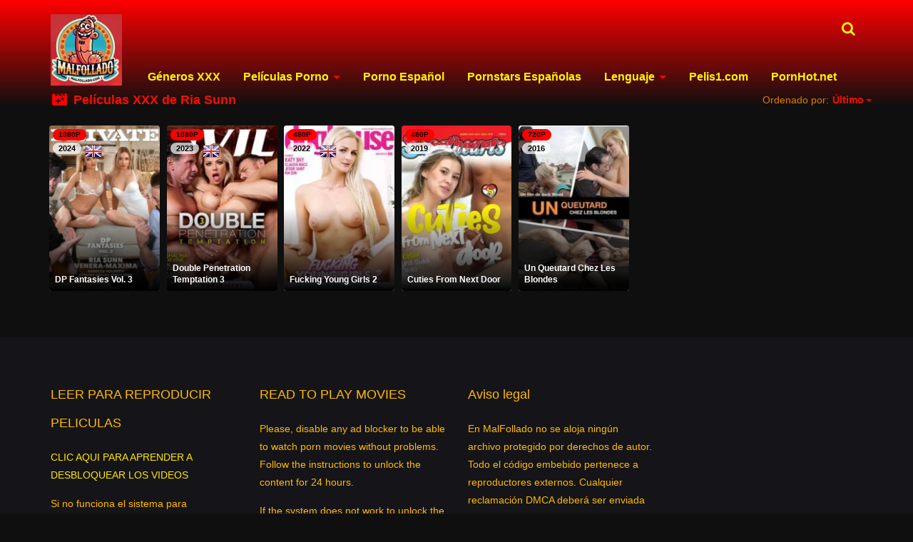

--- FILE ---
content_type: text/html; charset=UTF-8
request_url: https://malfollado.com/pornstar/ria-sunn
body_size: 12857
content:
<!doctype html><html lang="es" prefix="og: https://ogp.me/ns#"><head><script data-no-optimize="1">var litespeed_docref=sessionStorage.getItem("litespeed_docref");litespeed_docref&&(Object.defineProperty(document,"referrer",{get:function(){return litespeed_docref}}),sessionStorage.removeItem("litespeed_docref"));</script> <meta charset="UTF-8"><meta name="viewport" content="width=device-width,minimum-scale=1,initial-scale=1"><meta http-equiv="X-UA-Compatible" content="IE=edge"><link rel="profile" href="https://gmpg.org/xfn/11" /><title>Ria Sunn: Todas Sus Películas Porno</title><meta name="description" content="Películas XXX interpretadas por la pornstar: Ria Sunn"/><meta name="robots" content="follow, index, max-snippet:-1, max-video-preview:-1, max-image-preview:large"/><link rel="canonical" href="https://malfollado.com/pornstar/ria-sunn" /><meta property="og:locale" content="es_ES" /><meta property="og:type" content="article" /><meta property="og:title" content="Ria Sunn: Todas Sus Películas Porno" /><meta property="og:description" content="Películas XXX interpretadas por la pornstar: Ria Sunn" /><meta property="og:url" content="https://malfollado.com/pornstar/ria-sunn" /><meta property="og:site_name" content="MalFollado.com" /><meta name="twitter:card" content="summary_large_image" /><meta name="twitter:title" content="Ria Sunn: Todas Sus Películas Porno" /><meta name="twitter:description" content="Películas XXX interpretadas por la pornstar: Ria Sunn" /><meta name="twitter:site" content="@Videos__Porn" /><meta name="twitter:label1" content="Movies" /><meta name="twitter:data1" content="5" /><link rel='dns-prefetch' href='//www.google-analytics.com' /><link rel='dns-prefetch' href='//ads.top15.es' /><link rel='preconnect' href='//www.google-analytics.com' /><link data-optimized="2" rel="stylesheet" href="https://malfollado.com/wp-content/litespeed/css/473a7e974d09a9bce2cdaac3cc829b59.css?ver=944f4" /><link rel="icon" href="https://malfollado.com/wp-content/uploads/2025/01/cropped-malfollado2-1-32x32.webp" sizes="32x32" /><link rel="icon" href="https://malfollado.com/wp-content/uploads/2025/01/cropped-malfollado2-1-192x192.webp" sizes="192x192" /><link rel="apple-touch-icon" href="https://malfollado.com/wp-content/uploads/2025/01/cropped-malfollado2-1-180x180.webp" /><meta name="msapplication-TileImage" content="https://malfollado.com/wp-content/uploads/2025/01/cropped-malfollado2-1-270x270.webp" />
 <script data-no-optimize="1" data-cfasync="false" >window.minimalAnalytics = {
            trackingId: 'G-17JH9KGRWH',
			autoTrack: true,            defineGlobal: true,
            analyticsEndpoint: '',
        }</script> <script data-no-optimize="1" data-cfasync="false" >!function(e,t){if("object"==typeof exports&&"object"==typeof module)module.exports=t();else if("function"==typeof define&&define.amd)define([],t);else{var n=t();for(var o in n)("object"==typeof exports?exports:e)[o]=n[o]}}(this,(()=>(()=>{"use strict";var e={508:(e,t,n)=>{function o(e,t=300,n=0){return(...o)=>(clearTimeout(n),n=setTimeout(e,t,...o))}function i(e=16){return e=e>16?16:e,`${Math.floor(1e16*Math.random())}`.padStart(e,"0").substring(-1,e)}function s(e,t=16){let n=0;for(let t=0;t<e.length;t++)n=(n<<5)-n+e.charCodeAt(t),n&=n;return n=Math.abs(n),`${n}`.padStart(t,"0").substring(-1,t)}function r(){const e=document.body,t=window.pageYOffset||e.scrollTop,{scrollHeight:n,offsetHeight:o,clientHeight:i}=document.documentElement,s=Math.max(e.scrollHeight,n,e.offsetHeight,o,e.clientHeight,i)-window.innerHeight;return Math.floor(100*Math.abs(t/s))}function a(e,t){let n=e;for(;n&&(!(null==n?void 0:n.matches)||!(null==n?void 0:n.matches(t)));)n=null==n?void 0:n.parentNode;return n}function c(e){let t,n,o=!1;try{({hostname:t,pathname:n}=e&&new URL(e)||{})}catch(e){}return t&&(o=t!==window.location.host),{t:o,hostname:t,pathname:n}}n.r(t),n.d(t,{o:()=>u,i:()=>d,u:()=>o,l:()=>m,m:()=>f,g:()=>p,v:()=>s,p:()=>i,h:()=>r,_:()=>g,$:()=>v,S:()=>c,j:()=>a,I:()=>l});const u="clientId",l="sessionId",d="sessionCount";function f(){const{hostname:e,origin:t,pathname:n,search:o}=document.location,i=document.title;return{location:t+n+o,hostname:e,pathname:n,referrer:document.referrer,title:i}}function m(e=u){const t=i(),n=localStorage.getItem(e);return n||(localStorage.setItem(e,t),t)}function g(e=l){const t=i(),n=sessionStorage.getItem(e);return n||(sessionStorage.setItem(e,t),t)}function v(e){const t=localStorage.getItem(u)?void 0:"1",n=sessionStorage.getItem(l)?void 0:"1";let o=sessionStorage.getItem(d)||"1";return e&&(o=function(e=d){let t="1";const n=sessionStorage.getItem(e);return n&&(t=""+(+n+1)),sessionStorage.setItem(e,t),t}()),{firstVisit:t,sessionStart:n,sessionCount:o}}function p(e){return Array.isArray(e)?e.map((e=>e.map((e=>null==e?void 0:e.toString())))):Object.keys(e).map((t=>[t,`${e[t]}`]))}},209:(e,t)=>{Object.defineProperty(t,"M",{value:!0}),t.files=t.k=void 0;t.k={protocolVersion:"v",trackingId:"tid",pageId:"_p",language:"ul",clientId:"cid",firstVisit:"_fv",hitCount:"_s",sessionId:"sid",sessionCount:"sct",sessionEngagement:"seg",sessionStart:"_ss",debug:"_dbg",referrer:"dr",location:"dl",title:"dt",eventName:"en",eventParam:"ep",eventParamNumber:"epn",screenResolution:"sr",enagementTime:"_et"};t.files=["pdf|xlsx?|docx?|txt|rtf|csv|exe|key|pp(s|t|tx)|7z|pkg|rar|gz|zip|avi","mov|mp4|mpe?g|wmv|midi?|mp3|wav|wma"]}},t={};function n(o){var i=t[o];if(void 0!==i)return i.exports;var s=t[o]={exports:{}};return e[o](s,s.exports,n),s.exports}n.d=(e,t)=>{for(var o in t)n.D(t,o)&&!n.D(e,o)&&Object.defineProperty(e,o,{O:!0,get:t[o]})},n.D=(e,t)=>Object.prototype.hasOwnProperty.call(e,t),n.r=e=>{"undefined"!=typeof Symbol&&Symbol.toStringTag&&Object.defineProperty(e,Symbol.toStringTag,{value:"Module"}),Object.defineProperty(e,"M",{value:!0})};var o={};return(()=>{var e=o;Object.defineProperty(e,"M",{value:!0}),e.track=void 0;const t=n(508),i=n(209),s="undefined"!=typeof window,r=s&&window.minimalAnalytics?.defineGlobal,a=s&&window.minimalAnalytics?.autoTrack,c=["q","s","search","query","keyword"];let u,l,d,f=[[Date.now()]],m=!1;const g="page_view",v="scroll",p="click",w="view_search_results",h="user_engagement",y="file_download";function b(e,{type:n,event:o,debug:s}){const{location:r,referrer:a,title:u}=(0,t.m)(),{firstVisit:l,sessionStart:d,sessionCount:f}=(0,t.$)(!m),g=self.screen||{};let v=[[i.k.protocolVersion,"2"],[i.k.trackingId,e],[i.k.pageId,(0,t.p)()],[i.k.language,(navigator.language||"").toLowerCase()],[i.k.clientId,(0,t.l)()],[i.k.firstVisit,l],[i.k.hitCount,"1"],[i.k.sessionId,(0,t._)()],[i.k.sessionCount,f],[i.k.sessionEngagement,"1"],[i.k.sessionStart,d],[i.k.debug,s?"1":""],[i.k.referrer,a],[i.k.location,r],[i.k.title,u],[i.k.screenResolution,`${g.width}x${g.height}`]];return v=v.concat(function({type:e="",event:n}){const o=document.location.search,s=new URLSearchParams(o),r=c.some((e=>new RegExp(`[?|&]${e}=`,"g").test(o)))?w:e,a=c.find((e=>s.get(e)));let u=[[i.k.eventName,r],[`${i.k.eventParam}.search_term`,a||""]];return n&&(u=u.concat((0,t.g)(n))),u}({type:n,event:o})),v=v.filter((([,e])=>e)),new URLSearchParams(v)}function _(){return f.reduce(((e,[t,n=Date.now()])=>e+(n-t)),0).toString()}function $(e,n){const o=(0,t.j)(n.target,"a, button, input[type=submit], input[type=button]"),s=o?.tagName?.toLowerCase(),r="a"===s?"link":s,a=o?.getAttribute("href")||void 0,c=o?.getAttribute("download")||void 0||a,{t:u,hostname:l,pathname:d}=(0,t.S)(c),f="link"===r&&!u,[m]=c?.match(new RegExp(i.files.join("|"),"g"))||[],g=m?y:p,v=`${i.k.eventParam}.${r}`;if(!o||f&&!m)return;let w=[[`${v}_id`,o.id],[`${v}_classes`,o.className],[`${v}_name`,o?.getAttribute("name")?.trim()],[`${v}_text`,o.textContent?.trim()],[`${v}_value`,o?.getAttribute("value")?.trim()],[`${v}_url`,a],[`${v}_domain`,l],[`${i.k.eventParam}.outbound`,`${u}`],[i.k.enagementTime,_()]];m&&(w=w.concat([[`${i.k.eventParam}.file_name`,d||c],[`${i.k.eventParam}.file_extension`,m]])),D(e,{type:g,event:w})}function S(){const e=f.length-1,[,t]=f[e];t||f[e].push(Date.now())}function x(){const e=f.length-1,[,t]=f[e];t&&f.push([Date.now()])}function j(){const e=f.length-1,[,t]=f[e],n=["hidden","visible"].indexOf(document.visibilityState),o=Boolean(n);-1!==n&&(o?t&&f.push([Date.now()]):!t&&f[e].push(Date.now()))}const I=(0,t.u)((e=>{if((0,t.h)()<90)return;const n=[[`${i.k.eventParamNumber}.percent_scrolled`,90]];D(e,{type:v,event:n}),document.removeEventListener("scroll",l)}));function M(e){const t=[[i.k.enagementTime,_()]];D(e,{type:h,event:t})}function k(e){m||(u=$.bind(null,e),l=I.bind(null,e),d=M.bind(null,e),document.addEventListener("visibilitychange",j),document.addEventListener("scroll",l),document.addEventListener("click",u),window.addEventListener("blur",S),window.addEventListener("focus",x),window.addEventListener("beforeunload",d))}function D(...e){const[t,{type:n,event:o,debug:i}]=function(e){const t=window.minimalAnalytics?.trackingId,n="string"==typeof e[0]?e[0]:t,o="object"==typeof e[0]?e[0]:e[1]||{};return[n,{type:g,...o}]}(e);if(!t)return void console.error("GA4: Tracking ID is missing or undefined");const s=b(t,{type:n,event:o,debug:i}),r=window.minimalAnalytics?.analyticsEndpoint||"https://www.google-analytics.com/g/collect";navigator.sendBeacon(`${r}?${s}`),k(t),m=!0}e.track=D,r&&(window.track=D),a&&D()})(),o})()));</script> <meta name ="rating" content="adult"></head><body id="Tf-Wp" class="archive tax-cast term-ria-sunn term-2445 wp-custom-logo wp-theme-toroflix wp-child-theme-toroflix-child BdGradient"><div class="Tf-Wp"><header id="Hd" class="Header"><div class="Container"><div id="HdTop" class="Top">
<span class="MenuBtn AATggl CXHd" data-tggl="Tf-Wp"><i></i><i></i><i></i></span><div class="Search"><form  method="get" action="https://malfollado.com/">    <input id="Tf-Search" type="text" placeholder="Busca en las películas" name="s">    <label for="Tf-Search" class="SearchBtn fa-search AATggl" data-tggl="HdTop"><i class="AAIco-clear"></i></label><div style="width: 100%;" class="Result anmt OptionBx widget_categories" id="tr_live_search_content"><p class="trloading"><i class="fa-spinner fa-spin"></i> Cargando</p><ul class="ResultList"></ul>        <a href="#" class="Button">Mostrar más resultados</a></div></form></div><figure class="Logo">            <a href="https://malfollado.com/" class="custom-logo-link" rel="home"><img data-lazyloaded="1" src="[data-uri]" width="100" height="100" data-src="https://malfollado.com/wp-content/uploads/2025/01/malfollado2-e1736972226570.webp" class="custom-logo" alt="pelis porno" decoding="async" /></a></figure><nav class="Menu"><ul><li id="menu-item-6614" class="menu-item menu-item-type-post_type menu-item-object-page menu-item-6614"><a href="https://malfollado.com/generos">Géneros XXX</a></li><li id="menu-item-157" class="menu-item menu-item-type-post_type menu-item-object-page menu-item-has-children menu-item-157"><a href="https://malfollado.com/peliculas-porno">Películas Porno</a><ul class="sub-menu"><li id="menu-item-5877" class="menu-item menu-item-type-custom menu-item-object-custom menu-item-5877"><a href="https://malfollado.com/release/2024">2024</a></li><li id="menu-item-5878" class="menu-item menu-item-type-custom menu-item-object-custom menu-item-5878"><a href="https://malfollado.com/release/2023">2023</a></li><li id="menu-item-16827" class="menu-item menu-item-type-custom menu-item-object-custom menu-item-16827"><a href="https://malfollado.com/release/2022">2022</a></li><li id="menu-item-5875" class="menu-item menu-item-type-custom menu-item-object-custom menu-item-5875"><a href="https://malfollado.com/release/2021">2021</a></li><li id="menu-item-1409" class="menu-item menu-item-type-custom menu-item-object-custom menu-item-1409"><a href="https://malfollado.com/release/2020">2020</a></li></ul></li><li id="menu-item-299" class="menu-item menu-item-type-taxonomy menu-item-object-category menu-item-299"><a href="https://malfollado.com/porno-espanol">Porno Español</a></li><li id="menu-item-4175" class="menu-item menu-item-type-taxonomy menu-item-object-category menu-item-4175"><a href="https://malfollado.com/espanolas">Pornstars Españolas</a></li><li id="menu-item-13405" class="menu-item menu-item-type-custom menu-item-object-custom menu-item-has-children menu-item-13405"><a href="#">Lenguaje</a><ul class="sub-menu"><li id="menu-item-13409" class="menu-item menu-item-type-post_type menu-item-object-page menu-item-13409"><a href="https://malfollado.com/cn">Chinese</a></li><li id="menu-item-13410" class="menu-item menu-item-type-post_type menu-item-object-page menu-item-13410"><a href="https://malfollado.com/en">English</a></li><li id="menu-item-13408" class="menu-item menu-item-type-post_type menu-item-object-page menu-item-13408"><a href="https://malfollado.com/fr">French</a></li><li id="menu-item-23285" class="menu-item menu-item-type-post_type menu-item-object-page menu-item-23285"><a href="https://malfollado.com/de">Germany</a></li><li id="menu-item-13406" class="menu-item menu-item-type-post_type menu-item-object-page menu-item-13406"><a href="https://malfollado.com/pt">Portuguese</a></li></ul></li><li id="menu-item-22626" class="menu-item menu-item-type-custom menu-item-object-custom menu-item-22626"><a href="https://pelis1.com/">Pelis1.com</a></li><li id="menu-item-21722" class="menu-item menu-item-type-custom menu-item-object-custom menu-item-21722"><a href="https://www.pornhot.net">PornHot.net</a></li></ul></nav></div></div></header><div class="Body"><div class="Main Container"><div class="TpRwCont NoSdbr"><main><section><div class="Top AAIco-movie_filter"><h1 class="Title">Películas XXX de Ria Sunn</h1><div class="SrtdBy AADrpd">
<i class="AALink"></i>
<span>Ordenado por:</span><ul class="List AACont"><li class="on"><a class="fa-check" href="#Latest">Último</a></li><li><a class="AAIco-check" href="#Popular">Popular</a></li><li><a class="AAIco-check" href="#Views">Vistas</a></li></ul></div></div><ul class="MovieList Rows AX A04 B03 C20 D03 E20 Alt"><li id="post-24210" class="TPostMv post-24210 movies type-movies status-publish has-post-thumbnail hentry category-anal category-conos-afeitados category-doble-oral category-doble-penetracion category-europeas category-internacional category-orgias category-pollas-grandes category-sexo-en-grupo category-trios tag-private letters-d annee-11290 cast-darrell-deeps cast-emily-pink cast-erik-everhard cast-eveline-dellai cast-ian-scott cast-kristof-cale cast-lorenzo-viota cast-rebecca-volpetti cast-ria-sunn cast-stanley-johnson cast-venera-maxima cast-veronica-leal"><article class="TPost B">
<a href="https://malfollado.com/x/dp-fantasies-vol-3"><div class="Image"><figure class="Objf TpMvPlay AAIco-play_arrow"><img data-lazyloaded="1" src="[data-uri]" width="160" height="240" loading="lazy" data-src="https://malfollado.com/wp-content/uploads/2024/05/DP-Fantasies-Vol.-3-160x240.jpg.webp"></figure>
<span class="MvIC"><div class="mn-tag"><span class="Qlty">1080p</span></div><span class="mn-tag Lg"><img data-lazyloaded="1" src="[data-uri]" width="24" height="24" data-src="https://malfollado.com/wp-content/uploads/2020/11/United-KingdomGreat-Britain.png.webp"></span>
<span class="Qlty Yr">2024</span>                </span></div><h3 class="Title">DP Fantasies Vol. 3</h3>
</a><div class="TPMvCn">
<a href="https://malfollado.com/x/dp-fantasies-vol-3"><div class="Title">DP Fantasies Vol. 3</div></a><div class="Info"><div class="Vote"><div class="post-ratings">
<img data-lazyloaded="1" src="[data-uri]" width="12" height="12" data-src="https://malfollado.com/wp-content/themes/toroflix/public/img/cnt/rating_on.gif" alt="img"><span style="font-size: 12px;">5</span></div></div>
<span class="Date">2024</span><span class="Qlty">1080p</span><span class="Time">3 hrs. 12 mins.</span><span class="Views AAIco-remove_red_eye">476</span></div><div class="Description"><p>Cuando se trata de sexo, a nuestras chicas les encanta una ración doble, ¡y por</p><p class="Genre"><span>Género:</span> <a href="https://malfollado.com/anal">Anal</a>, <a href="https://malfollado.com/conos-afeitados">Coños afeitados</a>, <a href="https://malfollado.com/doble-oral">Doble oral</a>, <a href="https://malfollado.com/doble-penetracion">Doble penetración</a>, <a href="https://malfollado.com/europeas">Europeas</a>, <a href="https://malfollado.com/internacional">Internacional</a>, <a href="https://malfollado.com/orgias">Orgías</a>, <a href="https://malfollado.com/pollas-grandes">Pollas grandes</a>, <a href="https://malfollado.com/sexo-en-grupo">Sexo en grupo</a>, <a href="https://malfollado.com/trios">Tríos</a></p><p class="Cast"><span>Actores:</span> <a href="https://malfollado.com/pornstar/darrell-deeps">Darrell Deeps</a><span class="dot-sh">,</span> <a href="https://malfollado.com/pornstar/emily-pink">Emily Pink</a><span class="dot-sh">,</span> <a href="https://malfollado.com/pornstar/erik-everhard">Erik Everhard</a><span class="dot-sh">,</span> <a href="https://malfollado.com/pornstar/eveline-dellai">Eveline Dellai</a><span class="dot-sh">,</span> <a href="https://malfollado.com/pornstar/ian-scott">Ian Scott</a><span class="dot-sh">,</span> <a href="https://malfollado.com/pornstar/kristof-cale">Kristof Cale</a><span class="dot-sh">,</span> <a href="https://malfollado.com/pornstar/lorenzo-viota">Lorenzo Viota</a><span class="dot-sh">,</span> <a href="https://malfollado.com/pornstar/rebecca-volpetti">Rebecca Volpetti</a><span class="dot-sh">,</span> <a href="https://malfollado.com/pornstar/ria-sunn">Ria Sunn</a><span class="dot-sh">,</span> <a href="https://malfollado.com/pornstar/stanley-johnson">Stanley Johnson</a><span class="dot-sh">,</span> <a href="https://malfollado.com/pornstar/venera-maxima">Venera-maxima</a><span class="dot-sh">,</span> <a href="https://malfollado.com/pornstar/veronica-leal">Veronica Leal</a></p></div>
<a href="https://malfollado.com/x/dp-fantasies-vol-3" class="TPlay AAIco-play_circle_outline"><strong>¡VER AHORA!</strong></a></div></article></li><li id="post-23804" class="TPostMv post-23804 movies type-movies status-publish has-post-thumbnail hentry category-anal category-culo-a-boca category-doble-penetracion category-europeas category-gaping category-internacional category-interracial category-pollas-grandes category-rubias category-sexo-en-grupo category-trios tag-evil-angel-david-perry letters-d annee-10828 directors-david-perry cast-darrell-deeps cast-david-perry cast-erik-everhard cast-ian-scott cast-jay-miller cast-kitana-lure cast-lorenzo-viota cast-ria-sunn cast-shalina-devine cast-zlata-shine"><article class="TPost B">
<a href="https://malfollado.com/x/double-penetration-temptation-3"><div class="Image"><figure class="Objf TpMvPlay AAIco-play_arrow"><img data-lazyloaded="1" src="[data-uri]" width="160" height="240" loading="lazy" data-src="https://malfollado.com/wp-content/uploads/2023/11/Double-Penetration-Temptation-3-160x240.jpg.webp"></figure>
<span class="MvIC"><div class="mn-tag"><span class="Qlty">1080p</span></div><span class="mn-tag Lg"><img data-lazyloaded="1" src="[data-uri]" width="24" height="24" data-src="https://malfollado.com/wp-content/uploads/2020/11/United-KingdomGreat-Britain.png.webp"></span>
<span class="Qlty Yr">2023</span>                </span></div><h3 class="Title">Double Penetration Temptation 3</h3>
</a><div class="TPMvCn">
<a href="https://malfollado.com/x/double-penetration-temptation-3"><div class="Title">Double Penetration Temptation 3</div></a><div class="Info"><div class="Vote"><div class="post-ratings">
<img data-lazyloaded="1" src="[data-uri]" width="12" height="12" data-src="https://malfollado.com/wp-content/themes/toroflix/public/img/cnt/rating_on.gif" alt="img"><span style="font-size: 12px;">0</span></div></div>
<span class="Date">2023</span><span class="Qlty">1080p</span><span class="Time">3 hrs. 5 mins.</span><span class="Views AAIco-remove_red_eye">548</span></div><div class="Description"><p>En Double Penetration Temptation 3, el elegante pornógrafo David Perry presenta bellezas aventureras con pares</p><p class="Director"><span>Director:</span> <a href="https://malfollado.com/director/david-perry">David Perry</a></p><p class="Genre"><span>Género:</span> <a href="https://malfollado.com/anal">Anal</a>, <a href="https://malfollado.com/culo-a-boca">Culo a boca</a>, <a href="https://malfollado.com/doble-penetracion">Doble penetración</a>, <a href="https://malfollado.com/europeas">Europeas</a>, <a href="https://malfollado.com/gaping">Gaping</a>, <a href="https://malfollado.com/internacional">Internacional</a>, <a href="https://malfollado.com/interracial">Interracial</a>, <a href="https://malfollado.com/pollas-grandes">Pollas grandes</a>, <a href="https://malfollado.com/rubias">Rubias</a>, <a href="https://malfollado.com/sexo-en-grupo">Sexo en grupo</a>, <a href="https://malfollado.com/trios">Tríos</a></p><p class="Cast"><span>Actores:</span> <a href="https://malfollado.com/pornstar/darrell-deeps">Darrell Deeps</a><span class="dot-sh">,</span> <a href="https://malfollado.com/pornstar/david-perry">David Perry</a><span class="dot-sh">,</span> <a href="https://malfollado.com/pornstar/erik-everhard">Erik Everhard</a><span class="dot-sh">,</span> <a href="https://malfollado.com/pornstar/ian-scott">Ian Scott</a><span class="dot-sh">,</span> <a href="https://malfollado.com/pornstar/jay-miller">Jay Miller</a><span class="dot-sh">,</span> <a href="https://malfollado.com/pornstar/kitana-lure">Kitana Lure</a><span class="dot-sh">,</span> <a href="https://malfollado.com/pornstar/lorenzo-viota">Lorenzo Viota</a><span class="dot-sh">,</span> <a href="https://malfollado.com/pornstar/ria-sunn">Ria Sunn</a><span class="dot-sh">,</span> <a href="https://malfollado.com/pornstar/shalina-devine">Shalina Devine</a><span class="dot-sh">,</span> <a href="https://malfollado.com/pornstar/zlata-shine">Zlata Shine</a></p></div>
<a href="https://malfollado.com/x/double-penetration-temptation-3" class="TPlay AAIco-play_circle_outline"><strong>¡VER AHORA!</strong></a></div></article></li><li id="post-20262" class="TPostMv post-20262 movies type-movies status-publish has-post-thumbnail hentry category-adolescentes category-conos-afeitados category-europeas category-gonzo category-pollas-grandes category-rubias category-tetas-pequenas tag-doghouse-digital letters-f annee-8547 directors-k-k cast-claudia-mac cast-jessie-saint cast-katy-sky cast-ria-sunn"><article class="TPost B">
<a href="https://malfollado.com/x/fucking-young-girls-2"><div class="Image"><figure class="Objf TpMvPlay AAIco-play_arrow"><img data-lazyloaded="1" src="[data-uri]" width="160" height="240" loading="lazy" data-src="https://malfollado.com/wp-content/uploads/2022/06/Fucking-Young-Girls-2-160x240.jpg.webp"></figure>
<span class="MvIC"><div class="mn-tag"><span class="Qlty">480p</span></div><span class="mn-tag Lg"><img data-lazyloaded="1" src="[data-uri]" width="24" height="24" data-src="https://malfollado.com/wp-content/uploads/2020/11/United-KingdomGreat-Britain.png.webp"></span>
<span class="Qlty Yr">2022</span>                </span></div><h3 class="Title">Fucking Young Girls 2</h3>
</a><div class="TPMvCn">
<a href="https://malfollado.com/x/fucking-young-girls-2"><div class="Title">Fucking Young Girls 2</div></a><div class="Info"><div class="Vote"><div class="post-ratings">
<img data-lazyloaded="1" src="[data-uri]" width="12" height="12" data-src="https://malfollado.com/wp-content/themes/toroflix/public/img/cnt/rating_on.gif" alt="img"><span style="font-size: 12px;">0</span></div></div>
<span class="Date">2022</span><span class="Qlty">480p</span><span class="Time">1 hrs. 54 mins.</span><span class="Views AAIco-remove_red_eye">517</span></div><div class="Description"><p class="Director"><span>Director:</span> <a href="https://malfollado.com/director/k-k">K.K.</a></p><p class="Genre"><span>Género:</span> <a href="https://malfollado.com/adolescentes">Adolescentes</a>, <a href="https://malfollado.com/conos-afeitados">Coños afeitados</a>, <a href="https://malfollado.com/europeas">Europeas</a>, <a href="https://malfollado.com/gonzo">Gonzo</a>, <a href="https://malfollado.com/pollas-grandes">Pollas grandes</a>, <a href="https://malfollado.com/rubias">Rubias</a>, <a href="https://malfollado.com/tetas-pequenas">Tetas pequeñas</a></p><p class="Cast"><span>Actores:</span> <a href="https://malfollado.com/pornstar/claudia-mac">Claudia Mac</a><span class="dot-sh">,</span> <a href="https://malfollado.com/pornstar/jessie-saint">Jessie Saint</a><span class="dot-sh">,</span> <a href="https://malfollado.com/pornstar/katy-sky">Katy Sky</a><span class="dot-sh">,</span> <a href="https://malfollado.com/pornstar/ria-sunn">Ria Sunn</a></p></div>
<a href="https://malfollado.com/x/fucking-young-girls-2" class="TPlay AAIco-play_circle_outline"><strong>¡VER AHORA!</strong></a></div></article></li><li id="post-7057" class="TPostMv post-7057 movies type-movies status-publish has-post-thumbnail hentry category-adolescentes category-creampie category-morenas category-rubias category-tatuajes tag-sunset-media letters-c cast-casey-stone cast-mina-leigh cast-rebecca-shy cast-ria-sunn"><article class="TPost B">
<a href="https://malfollado.com/x/cuties-from-next-door"><div class="Image"><figure class="Objf TpMvPlay AAIco-play_arrow"><img data-lazyloaded="1" src="[data-uri]" width="160" height="240" loading="lazy" data-src="https://malfollado.com/wp-content/uploads/2021/02/Cuties-From-Next-Door-160x240.jpg.webp"></figure>
<span class="MvIC"><div class="mn-tag"><span class="Qlty">480p</span></div>
<span class="Qlty Yr">2019</span>                </span></div><h3 class="Title">Cuties From Next Door</h3>
</a><div class="TPMvCn">
<a href="https://malfollado.com/x/cuties-from-next-door"><div class="Title">Cuties From Next Door</div></a><div class="Info"><div class="Vote"><div class="post-ratings">
<img data-lazyloaded="1" src="[data-uri]" width="12" height="12" data-src="https://malfollado.com/wp-content/themes/toroflix/public/img/cnt/rating_on.gif" alt="img"><span style="font-size: 12px;">0</span></div></div>
<span class="Date">2019</span><span class="Qlty">480p</span><span class="Time">01:50:58</span><span class="Views AAIco-remove_red_eye">674</span></div><div class="Description"><p class="Genre"><span>Género:</span> <a href="https://malfollado.com/adolescentes">Adolescentes</a>, <a href="https://malfollado.com/creampie">Creampie</a>, <a href="https://malfollado.com/morenas">Morenas</a>, <a href="https://malfollado.com/rubias">Rubias</a>, <a href="https://malfollado.com/tatuajes">Tatuajes</a></p><p class="Cast"><span>Actores:</span> <a href="https://malfollado.com/pornstar/casey-stone">Casey Stone</a><span class="dot-sh">,</span> <a href="https://malfollado.com/pornstar/mina-leigh">Mina Leigh</a><span class="dot-sh">,</span> <a href="https://malfollado.com/pornstar/rebecca-shy">Rebecca Shy</a><span class="dot-sh">,</span> <a href="https://malfollado.com/pornstar/ria-sunn">Ria Sunn</a></p></div>
<a href="https://malfollado.com/x/cuties-from-next-door" class="TPlay AAIco-play_circle_outline"><strong>¡VER AHORA!</strong></a></div></article></li><li id="post-2720" class="TPostMv post-2720 movies type-movies status-publish has-post-thumbnail hentry category-anal category-europeas category-francesas category-gonzo category-lenceria category-rubias category-tetas-grandes tag-zone-sexuelle letters-u annee-715 directors-jack-wood cast-angel-wicky cast-bambi-bella cast-max-casanova cast-ria-sunn"><article class="TPost B">
<a href="https://malfollado.com/x/un-queutard-chez-les-blondes"><div class="Image"><figure class="Objf TpMvPlay AAIco-play_arrow"><img data-lazyloaded="1" src="[data-uri]" width="160" height="240" loading="lazy" data-src="https://malfollado.com/wp-content/uploads/2020/11/Un-queutard-chez-les-blondes-160x240.jpg.webp"></figure>
<span class="MvIC"><div class="mn-tag"><span class="Qlty">720p</span></div>
<span class="Qlty Yr">2016</span>                </span></div><h3 class="Title">Un Queutard Chez Les Blondes</h3>
</a><div class="TPMvCn">
<a href="https://malfollado.com/x/un-queutard-chez-les-blondes"><div class="Title">Un Queutard Chez Les Blondes</div></a><div class="Info"><div class="Vote"><div class="post-ratings">
<img data-lazyloaded="1" src="[data-uri]" width="12" height="12" data-src="https://malfollado.com/wp-content/themes/toroflix/public/img/cnt/rating_on.gif" alt="img"><span style="font-size: 12px;">0</span></div></div>
<span class="Date">2016</span><span class="Qlty">720p</span><span class="Time">01:55:02</span><span class="Views AAIco-remove_red_eye">946</span></div><div class="Description"><p>Parece que es en Praga donde encontramos a las mujeres más bellas del mundo: a</p><p class="Director"><span>Director:</span> <a href="https://malfollado.com/director/jack-wood">Jack Wood</a></p><p class="Genre"><span>Género:</span> <a href="https://malfollado.com/anal">Anal</a>, <a href="https://malfollado.com/europeas">Europeas</a>, <a href="https://malfollado.com/francesas">Francesas</a>, <a href="https://malfollado.com/gonzo">Gonzo</a>, <a href="https://malfollado.com/lenceria">Lencería</a>, <a href="https://malfollado.com/rubias">Rubias</a>, <a href="https://malfollado.com/tetas-grandes">Tetas grandes</a></p><p class="Cast"><span>Actores:</span> <a href="https://malfollado.com/pornstar/angel-wicky">Angel Wicky</a><span class="dot-sh">,</span> <a href="https://malfollado.com/pornstar/bambi-bella">Bambi Bella</a><span class="dot-sh">,</span> <a href="https://malfollado.com/pornstar/max-casanova">Max Casanova</a><span class="dot-sh">,</span> <a href="https://malfollado.com/pornstar/ria-sunn">Ria Sunn</a></p></div>
<a href="https://malfollado.com/x/un-queutard-chez-les-blondes" class="TPlay AAIco-play_circle_outline"><strong>¡VER AHORA!</strong></a></div></article></li></ul><nav class="wp-pagenavi"></nav></section></main></div></div></div><footer class="Footer"><div class="Top"><div class="Container"><div class="Rows DF D03"><div id="text-2" class="Wdgt widget_text"><div class="Title">LEER PARA REPRODUCIR PELICULAS</div><div class="textwidget"><p><a href="http://bit.ly/3Dyn1Xk" target="_blank" rel="nofollow noopener"><span style="color: #ffea00;">CLIC AQUI PARA APRENDER A DESBLOQUEAR LOS VIDEOS</span></a></p><p>Si no funciona el sistema para desbloquear las películas:</p><p>1 Desactivar cualquier bloqueador de anuncios.</p><p>2 Desactivar VPN&#8217;s o proxys.</p><p>3 Cambiar de navegador.</p><p>4 Borrar las cookies.</p><p>5 Recargar la web de nuevo.</p><p>6 No usar dispositivos apple o MAC</p><p>7 Si nada funciona, volver a probar mas tarde.</p></div></div><div id="text-4" class="Wdgt widget_text"><div class="Title">READ TO PLAY MOVIES</div><div class="textwidget"><p>Please, disable any ad blocker to be able to watch porn movies without problems. Follow the instructions to unlock the content for 24 hours.</p><p>If the system does not work to unlock the movies:</p><p>1 Disable any ad blocker.</p><p>2 Disable VPN&#8217;s or proxies.</p><p>3 Change browser.</p><p>4 Clear cookies.</p><p>5 Reload the web again.</p><p>6 Do not use apple or MAC devices</p><p>7 If nothing works, try again later.</p><p><a href="http://bit.ly/3Dyn1Xk" target="_blank" rel="nofollow noopener"><span style="color: #ffea00;">CLICK HERE TO LEARN HOW TO UNLOCK THE VIDEOS</span></a></p><p>&nbsp;</p></div></div><div id="widget_toroflix_footer_info-3" class="Wdgt widget_textfot"><div class="Title">Aviso legal</div><p>En MalFollado no se aloja ningún archivo protegido por derechos de autor. Todo el código embebido pertenece a reproductores externos. Cualquier reclamación DMCA deberá ser enviada al respectivo video hosting que aloja ese contenido. Esta página web contiene escenas de sexo explícito y es apta solo para mayores de 18 años. Si no tienes la edad requerida para estar en esta web gratuita de contenido erótico. Por favor, abandona esta página ahora mismo.</p><ul class="SocialList"></ul></div></div></div></div><div class="Bot"><div class="Container"><p>Malfollado.com © 2025</p></div></div></footer></div> <script type="speculationrules">{"prefetch":[{"source":"document","where":{"and":[{"href_matches":"\/*"},{"not":{"href_matches":["\/wp-*.php","\/wp-admin\/*","\/wp-content\/uploads\/*","\/wp-content\/*","\/wp-content\/plugins\/*","\/wp-content\/themes\/toroflix-child\/*","\/wp-content\/themes\/toroflix\/*","\/*\\?(.+)"]}},{"not":{"selector_matches":"a[rel~=\"nofollow\"]"}},{"not":{"selector_matches":".no-prefetch, .no-prefetch a"}}]},"eagerness":"conservative"}]}</script> <div class="mads-block"></div><script data-no-optimize="1">window.lazyLoadOptions=Object.assign({},{threshold:300},window.lazyLoadOptions||{});!function(t,e){"object"==typeof exports&&"undefined"!=typeof module?module.exports=e():"function"==typeof define&&define.amd?define(e):(t="undefined"!=typeof globalThis?globalThis:t||self).LazyLoad=e()}(this,function(){"use strict";function e(){return(e=Object.assign||function(t){for(var e=1;e<arguments.length;e++){var n,a=arguments[e];for(n in a)Object.prototype.hasOwnProperty.call(a,n)&&(t[n]=a[n])}return t}).apply(this,arguments)}function o(t){return e({},at,t)}function l(t,e){return t.getAttribute(gt+e)}function c(t){return l(t,vt)}function s(t,e){return function(t,e,n){e=gt+e;null!==n?t.setAttribute(e,n):t.removeAttribute(e)}(t,vt,e)}function i(t){return s(t,null),0}function r(t){return null===c(t)}function u(t){return c(t)===_t}function d(t,e,n,a){t&&(void 0===a?void 0===n?t(e):t(e,n):t(e,n,a))}function f(t,e){et?t.classList.add(e):t.className+=(t.className?" ":"")+e}function _(t,e){et?t.classList.remove(e):t.className=t.className.replace(new RegExp("(^|\\s+)"+e+"(\\s+|$)")," ").replace(/^\s+/,"").replace(/\s+$/,"")}function g(t){return t.llTempImage}function v(t,e){!e||(e=e._observer)&&e.unobserve(t)}function b(t,e){t&&(t.loadingCount+=e)}function p(t,e){t&&(t.toLoadCount=e)}function n(t){for(var e,n=[],a=0;e=t.children[a];a+=1)"SOURCE"===e.tagName&&n.push(e);return n}function h(t,e){(t=t.parentNode)&&"PICTURE"===t.tagName&&n(t).forEach(e)}function a(t,e){n(t).forEach(e)}function m(t){return!!t[lt]}function E(t){return t[lt]}function I(t){return delete t[lt]}function y(e,t){var n;m(e)||(n={},t.forEach(function(t){n[t]=e.getAttribute(t)}),e[lt]=n)}function L(a,t){var o;m(a)&&(o=E(a),t.forEach(function(t){var e,n;e=a,(t=o[n=t])?e.setAttribute(n,t):e.removeAttribute(n)}))}function k(t,e,n){f(t,e.class_loading),s(t,st),n&&(b(n,1),d(e.callback_loading,t,n))}function A(t,e,n){n&&t.setAttribute(e,n)}function O(t,e){A(t,rt,l(t,e.data_sizes)),A(t,it,l(t,e.data_srcset)),A(t,ot,l(t,e.data_src))}function w(t,e,n){var a=l(t,e.data_bg_multi),o=l(t,e.data_bg_multi_hidpi);(a=nt&&o?o:a)&&(t.style.backgroundImage=a,n=n,f(t=t,(e=e).class_applied),s(t,dt),n&&(e.unobserve_completed&&v(t,e),d(e.callback_applied,t,n)))}function x(t,e){!e||0<e.loadingCount||0<e.toLoadCount||d(t.callback_finish,e)}function M(t,e,n){t.addEventListener(e,n),t.llEvLisnrs[e]=n}function N(t){return!!t.llEvLisnrs}function z(t){if(N(t)){var e,n,a=t.llEvLisnrs;for(e in a){var o=a[e];n=e,o=o,t.removeEventListener(n,o)}delete t.llEvLisnrs}}function C(t,e,n){var a;delete t.llTempImage,b(n,-1),(a=n)&&--a.toLoadCount,_(t,e.class_loading),e.unobserve_completed&&v(t,n)}function R(i,r,c){var l=g(i)||i;N(l)||function(t,e,n){N(t)||(t.llEvLisnrs={});var a="VIDEO"===t.tagName?"loadeddata":"load";M(t,a,e),M(t,"error",n)}(l,function(t){var e,n,a,o;n=r,a=c,o=u(e=i),C(e,n,a),f(e,n.class_loaded),s(e,ut),d(n.callback_loaded,e,a),o||x(n,a),z(l)},function(t){var e,n,a,o;n=r,a=c,o=u(e=i),C(e,n,a),f(e,n.class_error),s(e,ft),d(n.callback_error,e,a),o||x(n,a),z(l)})}function T(t,e,n){var a,o,i,r,c;t.llTempImage=document.createElement("IMG"),R(t,e,n),m(c=t)||(c[lt]={backgroundImage:c.style.backgroundImage}),i=n,r=l(a=t,(o=e).data_bg),c=l(a,o.data_bg_hidpi),(r=nt&&c?c:r)&&(a.style.backgroundImage='url("'.concat(r,'")'),g(a).setAttribute(ot,r),k(a,o,i)),w(t,e,n)}function G(t,e,n){var a;R(t,e,n),a=e,e=n,(t=Et[(n=t).tagName])&&(t(n,a),k(n,a,e))}function D(t,e,n){var a;a=t,(-1<It.indexOf(a.tagName)?G:T)(t,e,n)}function S(t,e,n){var a;t.setAttribute("loading","lazy"),R(t,e,n),a=e,(e=Et[(n=t).tagName])&&e(n,a),s(t,_t)}function V(t){t.removeAttribute(ot),t.removeAttribute(it),t.removeAttribute(rt)}function j(t){h(t,function(t){L(t,mt)}),L(t,mt)}function F(t){var e;(e=yt[t.tagName])?e(t):m(e=t)&&(t=E(e),e.style.backgroundImage=t.backgroundImage)}function P(t,e){var n;F(t),n=e,r(e=t)||u(e)||(_(e,n.class_entered),_(e,n.class_exited),_(e,n.class_applied),_(e,n.class_loading),_(e,n.class_loaded),_(e,n.class_error)),i(t),I(t)}function U(t,e,n,a){var o;n.cancel_on_exit&&(c(t)!==st||"IMG"===t.tagName&&(z(t),h(o=t,function(t){V(t)}),V(o),j(t),_(t,n.class_loading),b(a,-1),i(t),d(n.callback_cancel,t,e,a)))}function $(t,e,n,a){var o,i,r=(i=t,0<=bt.indexOf(c(i)));s(t,"entered"),f(t,n.class_entered),_(t,n.class_exited),o=t,i=a,n.unobserve_entered&&v(o,i),d(n.callback_enter,t,e,a),r||D(t,n,a)}function q(t){return t.use_native&&"loading"in HTMLImageElement.prototype}function H(t,o,i){t.forEach(function(t){return(a=t).isIntersecting||0<a.intersectionRatio?$(t.target,t,o,i):(e=t.target,n=t,a=o,t=i,void(r(e)||(f(e,a.class_exited),U(e,n,a,t),d(a.callback_exit,e,n,t))));var e,n,a})}function B(e,n){var t;tt&&!q(e)&&(n._observer=new IntersectionObserver(function(t){H(t,e,n)},{root:(t=e).container===document?null:t.container,rootMargin:t.thresholds||t.threshold+"px"}))}function J(t){return Array.prototype.slice.call(t)}function K(t){return t.container.querySelectorAll(t.elements_selector)}function Q(t){return c(t)===ft}function W(t,e){return e=t||K(e),J(e).filter(r)}function X(e,t){var n;(n=K(e),J(n).filter(Q)).forEach(function(t){_(t,e.class_error),i(t)}),t.update()}function t(t,e){var n,a,t=o(t);this._settings=t,this.loadingCount=0,B(t,this),n=t,a=this,Y&&window.addEventListener("online",function(){X(n,a)}),this.update(e)}var Y="undefined"!=typeof window,Z=Y&&!("onscroll"in window)||"undefined"!=typeof navigator&&/(gle|ing|ro)bot|crawl|spider/i.test(navigator.userAgent),tt=Y&&"IntersectionObserver"in window,et=Y&&"classList"in document.createElement("p"),nt=Y&&1<window.devicePixelRatio,at={elements_selector:".lazy",container:Z||Y?document:null,threshold:300,thresholds:null,data_src:"src",data_srcset:"srcset",data_sizes:"sizes",data_bg:"bg",data_bg_hidpi:"bg-hidpi",data_bg_multi:"bg-multi",data_bg_multi_hidpi:"bg-multi-hidpi",data_poster:"poster",class_applied:"applied",class_loading:"litespeed-loading",class_loaded:"litespeed-loaded",class_error:"error",class_entered:"entered",class_exited:"exited",unobserve_completed:!0,unobserve_entered:!1,cancel_on_exit:!0,callback_enter:null,callback_exit:null,callback_applied:null,callback_loading:null,callback_loaded:null,callback_error:null,callback_finish:null,callback_cancel:null,use_native:!1},ot="src",it="srcset",rt="sizes",ct="poster",lt="llOriginalAttrs",st="loading",ut="loaded",dt="applied",ft="error",_t="native",gt="data-",vt="ll-status",bt=[st,ut,dt,ft],pt=[ot],ht=[ot,ct],mt=[ot,it,rt],Et={IMG:function(t,e){h(t,function(t){y(t,mt),O(t,e)}),y(t,mt),O(t,e)},IFRAME:function(t,e){y(t,pt),A(t,ot,l(t,e.data_src))},VIDEO:function(t,e){a(t,function(t){y(t,pt),A(t,ot,l(t,e.data_src))}),y(t,ht),A(t,ct,l(t,e.data_poster)),A(t,ot,l(t,e.data_src)),t.load()}},It=["IMG","IFRAME","VIDEO"],yt={IMG:j,IFRAME:function(t){L(t,pt)},VIDEO:function(t){a(t,function(t){L(t,pt)}),L(t,ht),t.load()}},Lt=["IMG","IFRAME","VIDEO"];return t.prototype={update:function(t){var e,n,a,o=this._settings,i=W(t,o);{if(p(this,i.length),!Z&&tt)return q(o)?(e=o,n=this,i.forEach(function(t){-1!==Lt.indexOf(t.tagName)&&S(t,e,n)}),void p(n,0)):(t=this._observer,o=i,t.disconnect(),a=t,void o.forEach(function(t){a.observe(t)}));this.loadAll(i)}},destroy:function(){this._observer&&this._observer.disconnect(),K(this._settings).forEach(function(t){I(t)}),delete this._observer,delete this._settings,delete this.loadingCount,delete this.toLoadCount},loadAll:function(t){var e=this,n=this._settings;W(t,n).forEach(function(t){v(t,e),D(t,n,e)})},restoreAll:function(){var e=this._settings;K(e).forEach(function(t){P(t,e)})}},t.load=function(t,e){e=o(e);D(t,e)},t.resetStatus=function(t){i(t)},t}),function(t,e){"use strict";function n(){e.body.classList.add("litespeed_lazyloaded")}function a(){console.log("[LiteSpeed] Start Lazy Load"),o=new LazyLoad(Object.assign({},t.lazyLoadOptions||{},{elements_selector:"[data-lazyloaded]",callback_finish:n})),i=function(){o.update()},t.MutationObserver&&new MutationObserver(i).observe(e.documentElement,{childList:!0,subtree:!0,attributes:!0})}var o,i;t.addEventListener?t.addEventListener("load",a,!1):t.attachEvent("onload",a)}(window,document);</script><script data-no-optimize="1">window.litespeed_ui_events=window.litespeed_ui_events||["mouseover","click","keydown","wheel","touchmove","touchstart"];var urlCreator=window.URL||window.webkitURL;function litespeed_load_delayed_js_force(){console.log("[LiteSpeed] Start Load JS Delayed"),litespeed_ui_events.forEach(e=>{window.removeEventListener(e,litespeed_load_delayed_js_force,{passive:!0})}),document.querySelectorAll("iframe[data-litespeed-src]").forEach(e=>{e.setAttribute("src",e.getAttribute("data-litespeed-src"))}),"loading"==document.readyState?window.addEventListener("DOMContentLoaded",litespeed_load_delayed_js):litespeed_load_delayed_js()}litespeed_ui_events.forEach(e=>{window.addEventListener(e,litespeed_load_delayed_js_force,{passive:!0})});async function litespeed_load_delayed_js(){let t=[];for(var d in document.querySelectorAll('script[type="litespeed/javascript"]').forEach(e=>{t.push(e)}),t)await new Promise(e=>litespeed_load_one(t[d],e));document.dispatchEvent(new Event("DOMContentLiteSpeedLoaded")),window.dispatchEvent(new Event("DOMContentLiteSpeedLoaded"))}function litespeed_load_one(t,e){console.log("[LiteSpeed] Load ",t);var d=document.createElement("script");d.addEventListener("load",e),d.addEventListener("error",e),t.getAttributeNames().forEach(e=>{"type"!=e&&d.setAttribute("data-src"==e?"src":e,t.getAttribute(e))});let a=!(d.type="text/javascript");!d.src&&t.textContent&&(d.src=litespeed_inline2src(t.textContent),a=!0),t.after(d),t.remove(),a&&e()}function litespeed_inline2src(t){try{var d=urlCreator.createObjectURL(new Blob([t.replace(/^(?:<!--)?(.*?)(?:-->)?$/gm,"$1")],{type:"text/javascript"}))}catch(e){d="data:text/javascript;base64,"+btoa(t.replace(/^(?:<!--)?(.*?)(?:-->)?$/gm,"$1"))}return d}</script><script data-no-optimize="1">var litespeed_vary=document.cookie.replace(/(?:(?:^|.*;\s*)_lscache_vary\s*\=\s*([^;]*).*$)|^.*$/,"");litespeed_vary||fetch("/wp-content/plugins/litespeed-cache/guest.vary.php",{method:"POST",cache:"no-cache",redirect:"follow"}).then(e=>e.json()).then(e=>{console.log(e),e.hasOwnProperty("reload")&&"yes"==e.reload&&(sessionStorage.setItem("litespeed_docref",document.referrer),window.location.reload(!0))});</script><script data-optimized="1" type="litespeed/javascript" data-src="https://malfollado.com/wp-content/litespeed/js/38292eb1906216582466eef4b39b06d5.js?ver=944f4"></script><script defer src="https://static.cloudflareinsights.com/beacon.min.js/vcd15cbe7772f49c399c6a5babf22c1241717689176015" integrity="sha512-ZpsOmlRQV6y907TI0dKBHq9Md29nnaEIPlkf84rnaERnq6zvWvPUqr2ft8M1aS28oN72PdrCzSjY4U6VaAw1EQ==" data-cf-beacon='{"version":"2024.11.0","token":"b4240868ffc84a8daa969d0fd78ade75","r":1,"server_timing":{"name":{"cfCacheStatus":true,"cfEdge":true,"cfExtPri":true,"cfL4":true,"cfOrigin":true,"cfSpeedBrain":true},"location_startswith":null}}' crossorigin="anonymous"></script>
</body></html><div class="mads-block"></div>
<!-- Page optimized by LiteSpeed Cache @2025-11-26 11:10:03 -->

<!-- Page cached by LiteSpeed Cache 7.6.2 on 2025-11-26 11:10:03 -->
<!-- Guest Mode -->
<!-- QUIC.cloud UCSS in queue -->

--- FILE ---
content_type: text/css
request_url: https://malfollado.com/wp-content/litespeed/css/473a7e974d09a9bce2cdaac3cc829b59.css?ver=944f4
body_size: 30277
content:
img:is([sizes="auto" i],[sizes^="auto," i]){contain-intrinsic-size:3000px 1500px}html{box-sizing:border-box;font-family:sans-serif;font-size:100%;-ms-text-size-adjust:100%;-webkit-text-size-adjust:100%}body,figure{margin:0}article,aside,details,figcaption,figure,footer,header,main,menu,nav,section,summary,picture{display:block}audio,canvas,progress,video{display:inline-block}audio:not([controls]){display:none;height:0}progress{vertical-align:baseline}template,[hidden]{display:none}a{background-color:#fff0;text-decoration:none}a:active,a:hover,:focus{outline:0}abbr[title]{border-bottom:none;text-decoration:underline;text-decoration:underline dotted}b,strong,em{font-weight:700}dfn{font-style:italic}h1{font-size:2rem;margin:.67rem 0}mark{background-color:#ff0;color:#000}small{font-size:80%}sub,sup{font-size:75%;line-height:0;position:relative;vertical-align:baseline}sub{bottom:-.25rem}sup{top:-.5rem}img,video,iframe{border:0;max-width:100%;height:auto;display:inline-block;vertical-align:middle;-ms-interpolation-mode:bicubic}svg:not(:root){overflow:hidden}code,kbd,pre,samp{font-family:monospace,monospace;font-size:1rem}pre{padding:1rem;max-width:100%;position:relative;white-space:pre-wrap}pre:after{position:absolute;left:0;top:0;width:100%;height:100%;background-color:currentColor;opacity:.2;content:''}figure img{vertical-align:top}.jm15{color:#000}hr{background-color:currentColor;border:0;height:1px;overflow:visible;opacity:.2}table{border-collapse:collapse;border-spacing:0;width:100%}caption{margin-bottom:-1px}caption,td,th{border:0;padding:.9370rem;text-align:left}button,input,select,textarea{font:inherit;margin:0}optgroup{font-weight:700}button,input{overflow:visible}button,select{text-transform:none}button,html [type='button'],[type='reset'],[type='submit']{-webkit-appearance:button}button::-moz-focus-inner,[type='button']::-moz-focus-inner,[type='reset']::-moz-focus-inner,[type='submit']::-moz-focus-inner{border-style:none;padding:0}button:-moz-focusring,[type='button']:-moz-focusring,[type='reset']:-moz-focusring,[type='submit']:-moz-focusring{outline:0}fieldset{border:0;margin:0;padding:0}legend{color:inherit;display:table;max-width:100%;padding:0;white-space:normal}textarea{overflow:auto;resize:vertical}[type='checkbox'],[type='radio']{padding:0}[type='number']::-webkit-inner-spin-button,[type='number']::-webkit-outer-spin-button{height:auto}[type='search']{-webkit-appearance:textfield;outline:0}[type='search']::-webkit-search-cancel-button,[type='search']::-webkit-search-decoration{-webkit-appearance:none}::-webkit-input-placeholder{color:inherit;opacity:.8}::-webkit-file-upload-button{-webkit-appearance:button;font:inherit}::-moz-selection{background:#b3d4fc;text-shadow:none}::selection{background:#b3d4fc;text-shadow:none}@media print{*,*:before,*:after,*:first-letter,*:first-line{background:transparent!important;color:#000!important;box-shadow:none!important;text-shadow:none!important}a,a:visited{text-decoration:underline}a[href]:after{content:'('attr(href)')'}abbr[title]:after{content:'('attr(title)')'}a[href^='#']:after,a[href^='javascript:']:after{content:''}pre,blockquote{border:1px solid #999;page-break-inside:avoid}thead{display:table-header-group}tr,img{page-break-inside:avoid}img{max-width:100%!important}p,h2,h3{orphans:3;widows:3}h2,h3{page-break-after:avoid}}a[class*='fa-'],span[class*='fa-'],strong[class*='fa-'],i[class*='fa-'],a[class*='AAIco-'],span[class*='AAIco-'],strong[class*='AAIco-'],i[class*='AAIco-']{display:inline-block}[class*='AAIco-']:before,[class*='fa-']:before,.widget_categories>ul li>a:before,.comment-reply-link:before,.comment-notes:before,.TPost .Description .CastList li:before,.widget_ratings-widget li:before,.widget_recent_comments li:before,.widget_recent_entries li:before,.widget_views li:before,.widget_rss li:before,.widget_meta li:before,.widget_pages li:before,.widget_archive li:before{display:inline-block;font-style:normal!important;font-weight:normal!important;font-size:inherit;line-height:inherit;vertical-align:top;letter-spacing:normal;text-transform:none;white-space:nowrap;word-wrap:normal}[class*='fa-']:before{font-family:FontAwesome}[class*='AAIco-']:before,.wp-pagenavi a.first:before,.wp-pagenavi a.previouspostslink:before,.wp-pagenavi a.nextpostslink:before,.wp-pagenavi a.last:before,.widget_categories>ul li>a:before,.sol-quick-delete,.comment-reply-link:before,.comment-notes:before,.TPost .Description .CastList li:before,.trsrclst .tr-delete,.next.page-numbers:before,.prev.page-numbers:before,.widget_ratings-widget li:before,.widget_recent_comments li:before,.widget_recent_entries li:before,.widget_views li:before,.widget_rss li:before,.widget_meta li:before,.widget_pages li:before,.widget_archive li:before{font-family:'Material Icons';font-feature-settings:'liga'}body{font-size:.875rem;line-height:1.5625rem;font-family:'Source Sans Pro',sans-serif;word-wrap:break-word}dl dt{font-weight:700}p,h1,h2,h3,h4,h5,h6{font-size:inherit}h1,h2,h3,h4,h5,h6,h1 a,h2 a,h3 a,h4 a,h5 a,h6 a,.Title a{color:inherit}h1{font-size:1.5rem}h2{font-size:1.25rem}h3{font-size:1.187rem}h4{font-size:1.125rem}h5{font-size:1.0625rem}h6{font-size:1rem}*,:before,:after{box-sizing:inherit}html{overflow-x:hidden;-webkit-font-smoothing:antialiased;text-rendering:optimizeLegibility;-moz-osx-font-smoothing:grayscale}.Tf-Wp{min-height:100vh;display:-webkit-box;display:-webkit-flex;display:-ms-flexbox;display:flex;-webkit-box-direction:normal;-moz-box-direction:normal;-webkit-box-orient:vertical;-moz-box-orient:vertical;-webkit-flex-direction:column;-ms-flex-direction:column;flex-direction:column}.Tf-Wp>.Body{-webkit-box-ordinal-group:1;-moz-box-ordinal-group:1;-webkit-box-flex:1;-moz-box-flex:1;-webkit-flex:1 0 auto;-ms-flex:1 0 auto;flex:1 0 auto}.Container{margin:0 auto;padding:0 1rem;width:100%}.jm15{color:#000}hr{margin:1.87rem 0}ul,ol,dl{list-style-position:outside}ul ul{list-style-type:inherit}ul ul,ul ol,ol ol,ol ul{margin-left:.9370rem;margin-bottom:0}ul,ol{margin-left:.9370rem}nav ul,[class*='Menu'],[class*='List'],[class*='Row']{margin:0;padding:0;list-style-type:none}h1,h2,h3,h4,h5,h6{margin-top:0}p{margin-top:0;margin-bottom:1rem}ul,ol,dl,dl dt,dl dd,h1,h2,h3,h4,h5,h6,p,blockquote,table,input,textarea,button,select,[class*='Form-']{margin-bottom:.9370rem}[class*='Row']{margin-left:-.625rem;margin-right:-.625rem}[class*='Row']>*{padding-left:.625rem;padding-right:.625rem;min-width:0}.RowCn>.Row{margin-left:0;margin-right:0;padding-left:0;padding-right:0}[class*='Form-'] input,[class*='Form-'] button,[class*='Form-'] textarea,[class*='Form-'] select,[class*='Form-'] .Form-Select{margin-bottom:0}[class*='Form-'] [class*='Form-']{margin-bottom:0}.AF.Rows:after{content:'';display:block;overflow:hidden;clear:both}.AF.Rows>*{display:block;float:left;width:100%}.AX.Rows{display:-webkit-box;display:-webkit-flex;display:-ms-flexbox;display:flex;-webkit-flex-wrap:wrap;-ms-flex-wrap:wrap;flex-wrap:wrap}.AX.Rows>*{-webkit-flex-basis:0%;-ms-flex-preferred-size:0;flex-basis:0%;-webkit-box-flex:1;-webkit-flex-grow:1;-ms-flex-positive:1;flex-grow:1;max-width:100%}.AX.Rows>.Auto,.AX.Rows.AtRw>*{-webkit-box-flex:0;-webkit-flex:0 0 auto;-ms-flex:0 0 auto;flex:0 0 auto;width:auto}.Column.A01,.Rows.A01>*{-webkit-box-flex:0;-webkit-flex:0 0 8.333333%;-ms-flex:0 0 8.333333%;flex:0 0 8.333333%;max-width:8.333333%}.Column.A02,.Rows.A02>*{-webkit-box-flex:0;-webkit-flex:0 0 16.66666667%;-ms-flex:0 0 16.66666667%;flex:0 0 16.66666667%;max-width:16.66666667%}.Column.A20,.Rows.A20>*{-webkit-box-flex:0;-webkit-flex:0 0 20%;-ms-flex:0 0 20%;flex:0 0 20%;max-width:20%}.Column.A03,.Rows.A03>*{-webkit-box-flex:0;-webkit-flex:0 0 25%;-ms-flex:0 0 25%;flex:0 0 25%;max-width:25%}.Column.A04,.Rows.A04>*{-webkit-box-flex:0;-webkit-flex:0 0 33.33333333%;-ms-flex:0 0 33.33333333%;flex:0 0 33.33333333%;max-width:33.33333333%}.Column.A05,.Rows.A05>*{-webkit-box-flex:0;-webkit-flex:0 0 41.66666667%;-ms-flex:0 0 41.66666667%;flex:0 0 41.66666667%;max-width:41.66666667%}.Column.A06,.Rows.A06>*{-webkit-box-flex:0;-webkit-flex:0 0 50%;-ms-flex:0 0 50%;flex:0 0 50%;max-width:50%}.Column.A07,.Rows.A07>*{-webkit-box-flex:0;-webkit-flex:0 0 58.33333333%;-ms-flex:0 0 58.33333333%;flex:0 0 58.33333333%;max-width:58.33333333%}.Column.A08,.Rows.A08>*{-webkit-box-flex:0;-webkit-flex:0 0 66.66666667%;-ms-flex:0 0 66.66666667%;flex:0 0 66.666667%;max-width:66.66666667%}.Column.A09,.Rows.A09>*{-webkit-box-flex:0;-webkit-flex:0 0 75%;-ms-flex:0 0 75%;flex:0 0 75%;max-width:75%}.Column.A10,.Rows.A10>*{-webkit-box-flex:0;-webkit-flex:0 0 83.33333333%;-ms-flex:0 0 83.33333333%;flex:0 0 83.33333333%;max-width:83.33333333%}.Column.A11,.Rows.A11>*{-webkit-box-flex:0;-webkit-flex:0 0 91.66666667%;-ms-flex:0 0 91.66666667%;flex:0 0 91.66666667%;max-width:91.66666667%}.Column.A12,.Rows.A12>*{-webkit-box-flex:0;-webkit-flex:0 0 100%;-ms-flex:0 0 100%;flex:0 0 100%;max-width:100%}@media screen and (min-width:34em){.BF.Rows:after{content:'';display:block;overflow:hidden;clear:both}.BF.Rows>*{display:block;float:left;width:100%}.BX.Rows{display:-webkit-box;display:-webkit-flex;display:-ms-flexbox;display:flex;-webkit-flex-wrap:wrap;-ms-flex-wrap:wrap;flex-wrap:wrap}.BX.Rows>*{-webkit-flex-basis:0%;-ms-flex-preferred-size:0;flex-basis:0%;-webkit-box-flex:1;-webkit-flex-grow:1;-ms-flex-positive:1;flex-grow:1;max-width:100%}.BX.Rows>.Auto,.BX.Rows.AtRw>*{-webkit-box-flex:0;-webkit-flex:0 0 auto;-ms-flex:0 0 auto;flex:0 0 auto;width:auto}.Column.B01,.Rows.B01>*{-webkit-box-flex:0;-webkit-flex:0 0 8.333333%;-ms-flex:0 0 8.333333%;flex:0 0 8.333333%;max-width:8.333333%}.Column.B02,.Rows.B02>*{-webkit-box-flex:0;-webkit-flex:0 0 16.66666667%;-ms-flex:0 0 16.66666667%;flex:0 0 16.66666667%;max-width:16.66666667%}.Column.B20,.Rows.B20>*{-webkit-box-flex:0;-webkit-flex:0 0 20%;-ms-flex:0 0 20%;flex:0 0 20%;max-width:20%}.Column.B03,.Rows.B03>*{-webkit-box-flex:0;-webkit-flex:0 0 25%;-ms-flex:0 0 25%;flex:0 0 25%;max-width:25%}.Column.B04,.Rows.B04>*{-webkit-box-flex:0;-webkit-flex:0 0 33.33333333%;-ms-flex:0 0 33.33333333%;flex:0 0 33.33333333%;max-width:33.33333333%}.Column.B05,.Rows.B05>*{-webkit-box-flex:0;-webkit-flex:0 0 41.66666667%;-ms-flex:0 0 41.66666667%;flex:0 0 41.66666667%;max-width:41.66666667%}.Column.B06,.Rows.B06>*{-webkit-box-flex:0;-webkit-flex:0 0 50%;-ms-flex:0 0 50%;flex:0 0 50%;max-width:50%}.Column.B07,.Rows.B07>*{-webkit-box-flex:0;-webkit-flex:0 0 58.33333333%;-ms-flex:0 0 58.33333333%;flex:0 0 58.33333333%;max-width:58.33333333%}.Column.B08,.Rows.B08>*{-webkit-box-flex:0;-webkit-flex:0 0 66.66666667%;-ms-flex:0 0 66.66666667%;flex:0 0 66.666667%;max-width:66.66666667%}.Column.B09,.Rows.B09>*{-webkit-box-flex:0;-webkit-flex:0 0 75%;-ms-flex:0 0 75%;flex:0 0 75%;max-width:75%}.Column.B10,.Rows.B10>*{-webkit-box-flex:0;-webkit-flex:0 0 83.33333333%;-ms-flex:0 0 83.33333333%;flex:0 0 83.33333333%;max-width:83.33333333%}.Column.B11,.Rows.B11>*{-webkit-box-flex:0;-webkit-flex:0 0 91.66666667%;-ms-flex:0 0 91.66666667%;flex:0 0 91.66666667%;max-width:91.66666667%}.Column.B12,.Rows.B12>*{-webkit-box-flex:0;-webkit-flex:0 0 100%;-ms-flex:0 0 100%;flex:0 0 100%;max-width:100%}}@media screen and (min-width:48em){.CF.Rows:after{content:'';display:block;overflow:hidden;clear:both}.CF.Rows>*{display:block;float:left;width:100%}.CX.Rows{display:-webkit-box;display:-webkit-flex;display:-ms-flexbox;display:flex;-webkit-flex-wrap:wrap;-ms-flex-wrap:wrap;flex-wrap:wrap}.CX.Rows>*{-webkit-flex-basis:0%;-ms-flex-preferred-size:0;flex-basis:0%;-webkit-box-flex:1;-webkit-flex-grow:1;-ms-flex-positive:1;flex-grow:1;max-width:100%}.CX.Rows>.Auto,.CX.Rows.AtRw>*{-webkit-box-flex:0;-webkit-flex:0 0 auto;-ms-flex:0 0 auto;flex:0 0 auto;width:auto}.Column.C01,.Rows.C01>*{-webkit-box-flex:0;-webkit-flex:0 0 8.333333%;-ms-flex:0 0 8.333333%;flex:0 0 8.333333%;max-width:8.333333%}.Column.C02,.Rows.C02>*{-webkit-box-flex:0;-webkit-flex:0 0 16.66666667%;-ms-flex:0 0 16.66666667%;flex:0 0 16.66666667%;max-width:16.66666667%}.Column.C20,.Rows.C20>*{-webkit-box-flex:0;-webkit-flex:0 0 20%;-ms-flex:0 0 20%;flex:0 0 20%;max-width:20%}.Column.C03,.Rows.C03>*{-webkit-box-flex:0;-webkit-flex:0 0 25%;-ms-flex:0 0 25%;flex:0 0 25%;max-width:25%}.Column.C04,.Rows.C04>*{-webkit-box-flex:0;-webkit-flex:0 0 33.33333333%;-ms-flex:0 0 33.33333333%;flex:0 0 33.33333333%;max-width:33.33333333%}.Column.C05,.Rows.C05>*{-webkit-box-flex:0;-webkit-flex:0 0 41.66666667%;-ms-flex:0 0 41.66666667%;flex:0 0 41.66666667%;max-width:41.66666667%}.Column.C06,.Rows.C06>*{-webkit-box-flex:0;-webkit-flex:0 0 50%;-ms-flex:0 0 50%;flex:0 0 50%;max-width:50%}.Column.C07,.Rows.C07>*{-webkit-box-flex:0;-webkit-flex:0 0 58.33333333%;-ms-flex:0 0 58.33333333%;flex:0 0 58.33333333%;max-width:58.33333333%}.Column.C08,.Rows.C08>*{-webkit-box-flex:0;-webkit-flex:0 0 66.66666667%;-ms-flex:0 0 66.66666667%;flex:0 0 66.666667%;max-width:66.66666667%}.Column.C09,.Rows.C09>*{-webkit-box-flex:0;-webkit-flex:0 0 75%;-ms-flex:0 0 75%;flex:0 0 75%;max-width:75%}.Column.C10,.Rows.C10>*{-webkit-box-flex:0;-webkit-flex:0 0 83.33333333%;-ms-flex:0 0 83.33333333%;flex:0 0 83.33333333%;max-width:83.33333333%}.Column.C11,.Rows.C11>*{-webkit-box-flex:0;-webkit-flex:0 0 91.66666667%;-ms-flex:0 0 91.66666667%;flex:0 0 91.66666667%;max-width:91.66666667%}.Column.C12,.Rows.C12>*{-webkit-box-flex:0;-webkit-flex:0 0 100%;-ms-flex:0 0 100%;flex:0 0 100%;max-width:100%}}@media screen and (min-width:62em){.Container{max-width:990px}.DF.Rows:after{content:'';display:block;overflow:hidden;clear:both}.DF.Rows>*{display:block;float:left;width:100%}.DX.Rows{display:-webkit-box;display:-webkit-flex;display:-ms-flexbox;display:flex;-webkit-flex-wrap:wrap;-ms-flex-wrap:wrap;flex-wrap:wrap}.DX.Rows>*{-webkit-flex-basis:0%;-ms-flex-preferred-size:0;flex-basis:0%;-webkit-box-flex:1;-webkit-flex-grow:1;-ms-flex-positive:1;flex-grow:1;max-width:100%}.DX.Rows>.Auto,.DX.Rows.AtRw>*{-webkit-box-flex:0;-webkit-flex:0 0 auto;-ms-flex:0 0 auto;flex:0 0 auto;width:auto}.Column.D01,.Rows.D01>*{-webkit-box-flex:0;-webkit-flex:0 0 8.333333%;-ms-flex:0 0 8.333333%;flex:0 0 8.333333%;max-width:8.333333%}.Column.D02,.Rows.D02>*{-webkit-box-flex:0;-webkit-flex:0 0 16.66666667%;-ms-flex:0 0 16.66666667%;flex:0 0 16.66666667%;max-width:16.66666667%}.Column.D20,.Rows.D20>*{-webkit-box-flex:0;-webkit-flex:0 0 20%;-ms-flex:0 0 20%;flex:0 0 20%;max-width:20%}.Column.D03,.Rows.D03>*{-webkit-box-flex:0;-webkit-flex:0 0 25%;-ms-flex:0 0 25%;flex:0 0 25%;max-width:25%}.Column.D04,.Rows.D04>*{-webkit-box-flex:0;-webkit-flex:0 0 33.33333333%;-ms-flex:0 0 33.33333333%;flex:0 0 33.33333333%;max-width:33.33333333%}.Column.D05,.Rows.D05>*{-webkit-box-flex:0;-webkit-flex:0 0 41.66666667%;-ms-flex:0 0 41.66666667%;flex:0 0 41.66666667%;max-width:41.66666667%}.Column.D06,.Rows.D06>*{-webkit-box-flex:0;-webkit-flex:0 0 50%;-ms-flex:0 0 50%;flex:0 0 50%;max-width:50%}.Column.D07,.Rows.D07>*{-webkit-box-flex:0;-webkit-flex:0 0 58.33333333%;-ms-flex:0 0 58.33333333%;flex:0 0 58.33333333%;max-width:58.33333333%}.Column.D08,.Rows.D08>*{-webkit-box-flex:0;-webkit-flex:0 0 66.66666667%;-ms-flex:0 0 66.66666667%;flex:0 0 66.666667%;max-width:66.66666667%}.Column.D09,.Rows.D09>*{-webkit-box-flex:0;-webkit-flex:0 0 75%;-ms-flex:0 0 75%;flex:0 0 75%;max-width:75%}.Column.D10,.Rows.D10>*{-webkit-box-flex:0;-webkit-flex:0 0 83.33333333%;-ms-flex:0 0 83.33333333%;flex:0 0 83.33333333%;max-width:83.33333333%}.Column.D11,.Rows.D11>*{-webkit-box-flex:0;-webkit-flex:0 0 91.66666667%;-ms-flex:0 0 91.66666667%;flex:0 0 91.66666667%;max-width:91.66666667%}.Column.D12,.Rows.D12>*{-webkit-box-flex:0;-webkit-flex:0 0 100%;-ms-flex:0 0 100%;flex:0 0 100%;max-width:100%}}@media screen and (min-width:70em){.Container{max-width:1170px}.EF.Rows:after{content:'';display:block;overflow:hidden;clear:both}.EF.Rows>*{display:block;float:left;width:100%}.EX.Rows{display:-webkit-box;display:-webkit-flex;display:-ms-flexbox;display:flex;-webkit-flex-wrap:wrap;-ms-flex-wrap:wrap;flex-wrap:wrap}.EX.Rows>*{-webkit-flex-basis:0%;-ms-flex-preferred-size:0;flex-basis:0%;-webkit-box-flex:1;-webkit-flex-grow:1;-ms-flex-positive:1;flex-grow:1;max-width:100%}.EX.Rows>.Auto,.EX.Rows.AtRw>*{-webkit-box-flex:0;-webkit-flex:0 0 auto;-ms-flex:0 0 auto;flex:0 0 auto;width:auto}.Column.E01,.Rows.E01>*{-webkit-box-flex:0;-webkit-flex:0 0 8.333333%;-ms-flex:0 0 8.333333%;flex:0 0 8.333333%;max-width:8.333333%}.Column.E02,.Rows.E02>*{-webkit-box-flex:0;-webkit-flex:0 0 16.66666667%;-ms-flex:0 0 16.66666667%;flex:0 0 16.66666667%;max-width:16.66666667%}.Column.E20,.Rows.E20>*{-webkit-box-flex:0;-webkit-flex:0 0 20%;-ms-flex:0 0 20%;flex:0 0 20%;max-width:20%}.Column.E03,.Rows.E03>*{-webkit-box-flex:0;-webkit-flex:0 0 25%;-ms-flex:0 0 25%;flex:0 0 25%;max-width:25%}.Column.E04,.Rows.E04>*{-webkit-box-flex:0;-webkit-flex:0 0 33.33333333%;-ms-flex:0 0 33.33333333%;flex:0 0 33.33333333%;max-width:33.33333333%}.Column.E05,.Rows.E05>*{-webkit-box-flex:0;-webkit-flex:0 0 41.66666667%;-ms-flex:0 0 41.66666667%;flex:0 0 41.66666667%;max-width:41.66666667%}.Column.E06,.Rows.E06>*{-webkit-box-flex:0;-webkit-flex:0 0 50%;-ms-flex:0 0 50%;flex:0 0 50%;max-width:50%}.Column.E07,.Rows.E07>*{-webkit-box-flex:0;-webkit-flex:0 0 58.33333333%;-ms-flex:0 0 58.33333333%;flex:0 0 58.33333333%;max-width:58.33333333%}.Column.E08,.Rows.E08>*{-webkit-box-flex:0;-webkit-flex:0 0 66.66666667%;-ms-flex:0 0 66.66666667%;flex:0 0 66.666667%;max-width:66.66666667%}.Column.E09,.Rows.E09>*{-webkit-box-flex:0;-webkit-flex:0 0 75%;-ms-flex:0 0 75%;flex:0 0 75%;max-width:75%}.Column.E10,.Rows.E10>*{-webkit-box-flex:0;-webkit-flex:0 0 83.33333333%;-ms-flex:0 0 83.33333333%;flex:0 0 83.33333333%;max-width:83.33333333%}.Column.E11,.Rows.E11>*{-webkit-box-flex:0;-webkit-flex:0 0 91.66666667%;-ms-flex:0 0 91.66666667%;flex:0 0 91.66666667%;max-width:91.66666667%}.Column.E12,.Rows.E12>*{-webkit-box-flex:0;-webkit-flex:0 0 100%;-ms-flex:0 0 100%;flex:0 0 100%;max-width:100%}}button,input,.Form-Select select,textarea{-webkit-appearance:none;-moz-appearance:none}button,input,select,textarea{font:inherit;width:100%;vertical-align:middle;line-height:normal}fieldset{border:1px solid currentColor;padding:.9370rem}legend{border:0;padding:0 1rem}label{display:inline-block;padding-top:.625rem;padding-bottom:.625rem;line-height:normal;margin-bottom:0}label[for]{cursor:pointer}[class*='Form-'] label{display:block}input,textarea,select,.Form-Select label{border:0;color:inherit;border-radius:6px}input,textarea,select,.Form-Select label{display:block;padding:.5rem 1rem;width:100%}input,select{height:2.5rem;line-height:normal}textarea{overflow:auto;max-width:100%;height:auto;resize:vertical;padding:1rem 1rem;max-height:300px}input,textarea,select,.Form-Select label{opacity:.7}input:focus,textarea:focus,select:focus,.Form-Select select:focus+label{opacity:1}.Form-Icon{position:relative;display:block;padding:0}.Form-Icon.Right input,.Form-Icon.Right textarea{padding-left:.9370rem;padding-right:2.5rem}.Form-Icon.Right input+i,.Form-Icon.Right textarea+i{left:auto;right:0}.Form-Icon input,.Form-Icon textarea{padding-left:2.5rem;font-weight:400}.Form-Icon input+i,.Form-Icon textarea+i{position:absolute;left:0;top:0;bottom:0;text-align:center;color:inherit}.Form-Icon input+i,.Form-Icon textarea+i,.Form-Icon input+i:before,.Form-Icon textarea+i:before{width:2.5rem;height:2.5rem}.Form-Icon input+i,.Form-Icon textarea+i{display:table}.Form-Icon input+i:before,.Form-Icon textarea+i:before{display:table-cell;vertical-align:middle}.Form-Select{position:relative;overflow:hidden}.Form-Select label{display:block;padding:2.375rem 0 0;position:relative;font-weight:400}.Form-Select label:before{text-align:center;position:absolute;right:10px;top:10px;z-index:2;margin-right:0}.Form-Select select:disabled{z-index:1}.Form-Select select{padding:.3125rem .9370rem;position:absolute;margin-bottom:0;z-index:3;border:0;left:0;top:0;width:100%}.ie .Form-Select select{width:120%}.Form-Select select::-ms-expand{display:none}select:-moz-focusring{color:#fff0;text-shadow:0 0 0 #000;transition:none}optgroup{font-weight:700}.Form-Checkbox input,.Form-Radio input{position:absolute;visibility:hidden}.Form-Checkbox label,.Form-Radio label{line-height:inherit;cursor:pointer;display:inline-block;vertical-align:top}.Form-Checkbox i:before,.Form-Radio i:before{content:'';font-size:1.5rem;width:25px;text-align:center;margin-right:10px;color:currentColor}.Form-Checkbox input:checked+i:before,.Form-Radio input:checked+i:before{opacity:1}.Form-Checkbox i:before,.Form-Radio i:before,.Form-Checkbox input:disabled+i:before,.Form-Radio input:disabled+i:before{opacity:.2}.Form-Checkbox i.AAIco-:before,.Form-Radio i.AAIco-:before{font-size:1.7rem}.Form-Checkbox input+i.fa-:before{content:'\f0c8'}.Form-Checkbox input:checked+i.fa-:before{content:'\f14a'}.Form-Checkbox input+i.AAIco-:before{content:'\e835'}.Form-Checkbox input:checked+i.AAIco-:before{content:'\e834'}.Form-Radio input+i.fa-:before{content:'\f111'}.Form-Radio input:checked+i.fa-:before{content:'\f058'}.Form-Radio input+i.AAIco-:before{content:'\e836'}.Form-Radio input:checked+i.AAIco-:before{content:'\e837'}[type='checkbox'],[type='radio']{width:auto;height:auto;display:inline;margin-bottom:0;padding:0;border:0;vertical-align:baseline}[type='checkbox']{-webkit-appearance:checkbox;-moz-appearance:checkbox}[type='radio']{-webkit-appearance:radio;-moz-appearance:radio}[type='checkbox']+label,[type='radio']+label{margin-left:5px;margin-right:.625rem;vertical-align:baseline;display:inline-block}[type='checkbox'][hidden]+label,[type='radio'][hidden]+label{margin-left:0;margin-right:0}input:disabled,textarea:disabled,select:disabled,.Form-Select select:disabled+label,button:disabled{opacity:.5}.Button,button,input[type='button'],input[type='reset'],input[type='submit']{border:0;cursor:pointer;padding:5px 1rem;width:auto;display:inline-block;text-align:center;line-height:1.875rem;border-radius:5px}.Button>span,button>span{white-space:nowrap}button[disabled],input[disabled]{cursor:default}button::-moz-focus-inner,input::-moz-focus-inner,select::-moz-focus-inner{border:0;padding:0}.Form-Inline .Button,.Form-Inline button,.Form-Inline input,.Form-Inline select,.Form-Inline textarea,.Form-Inline .Form-Select,.Form-Inline [class*='Form-']{display:inline-block;vertical-align:middle;margin-bottom:0;width:auto}[class*='Btn']{cursor:pointer}button,input,textarea,select,label,label i:before,a,[class*='Btn']{transition:.2s}.anmt{animation:scale 0.7s ease-in-out}@keyframes scale{0%{transform:scale(.9);opacity:0}50%{transform:scale(1.01);opacity:.5}100%{transform:scale(1);opacity:1}}@media screen and (max-width:34em){.AXHdMx{display:none!important}}@media screen and (min-width:48em){.BXHd{display:none!important}}@media screen and (max-width:48em){.BXHdMx{display:none!important}}@media screen and (min-width:62em){.CXHd{display:none!important}}@media screen and (max-width:62em){.CXHdMx{display:none!important}}@media screen and (min-width:70em){.DXHd{display:none!important}}@media screen and (max-width:70em){.DXHdMx{display:none!important}}.Header{position:fixed;top:0;width:100%;z-index:10}.hdrnfx .Header{position:absolute}.Header:after{position:absolute;left:0;right:0;top:0;bottom:0;pointer-events:none;content:'';z-index:-1;opacity:.8}.BdGradient .Header:after{bottom:auto;height:150px;opacity:1}.Header .Top{position:relative}.Header .Logo{padding:20px 60px;text-align:center}.MenuBtn{font-size:0;line-height:0;text-align:center;padding:.60rem .5rem .5rem;width:40px;height:40px;float:left;margin:20px 20px 20px 0}.MenuBtn i{width:20px;height:2px;transition:.4s;display:block;margin:3px 0}.MenuBtn i+i{width:16px}.MenuBtn i+i+i{width:18px}#Tf-Wp.open .MenuBtn i{width:20px}#Tf-Wp.open .MenuBtn i:first-child{transform:rotate(-45deg) translate(-4px,4px)}#Tf-Wp.open .MenuBtn i:nth-child(2){opacity:0}#Tf-Wp.open .MenuBtn i:last-child{transform:rotate(45deg) translate(-3px,-3px)}.Menu a,.widget_nav_menu a{display:block;padding:.5rem 1rem;font-weight:600}.Menu [class*="current"]>a{font-weight:700}.Menu>ul>li,.widget_nav_menu>div>ul>li{padding:0 .5rem;line-height:2.5rem;font-size:1rem}.Menu>ul>li li{line-height:2rem}.Menu>ul>li>a,.widget_nav_menu>div>ul>li>a{padding:0 .5rem}.Menu li[class*="AAIco-"],.Menu li[class*="fa-"],.menu li[class*="AAIco-"],.menu li[class*="fa-"]{position:relative}.Menu li[class*="AAIco-"]:before,.Menu li[class*="fa-"]:before,.menu li[class*="AAIco-"]:before,.menu li[class*="fa-"]:before{position:absolute;left:1.1rem;top:1px;line-height:inherit;font-size:1.2rem;pointer-events:none;z-index:1}.Menu li[class*="AAIco-"]>a,.Menu li[class*="fa-"]>a,.menu li[class*="AAIco-"]>a,.menu li[class*="fa-"]>a{padding-left:2rem}.Menu li li[class*="AAIco-"]>a,.Menu li li[class*="fa-"]>a{padding-left:1.3rem}.menu li li[class*="AAIco-"]>a,.menu li li[class*="fa-"]>a{padding-left:1.5rem}.Menu li li:before,.Wdgt .menu li li:before{line-height:inherit;left:.4rem!important;margin-left:0!important}.menu-item-has-children>a{padding-right:1.5rem!important;position:relative}.menu-item-has-children>a:after{content:'';position:absolute;border-left:5px solid #fff0;border-right:5px solid #fff0;border-top:5px solid #fff0;width:0;height:0;position:absolute;margin:auto;right:.5rem;top:0;bottom:0}.sub-menu{max-height:0;transition:.2s;overflow:hidden;opacity:1}.sub-menu a{white-space:nowrap;-ms-text-overflow:ellipsis;text-overflow:ellipsis;overflow:hidden;font-size:.875rem}.sub-menu>li{float:left;width:25%;padding:0 .5rem;margin-top:.5rem}.sub-menu>li>a{border-radius:4px;opacity:.7;transform:rotate(0);backface-visibility:hidden;white-space:nowrap;-ms-text-overflow:ellipsis;text-overflow:ellipsis;overflow:hidden}.sub-menu>li:hover>a{opacity:1}.menu-azlist>ul>li{float:none;width:auto;text-align:center;display:inline-block;vertical-align:top;margin-right:5px;margin-top:5px;padding:0}.menu-azlist>ul>li>a{width:29px}.menu-azlist>ul>li[class*="current"]>a{opacity:1}.BuyNow:before,.BuyNow>a{color:#fff!important}.BuyNow>a{display:inline-block;border-radius:5px;line-height:40px!important;padding-right:1rem!important}.BuyNow:before{top:0!important;line-height:40px!important}.Logo,.MenuBtn,.Menu{transition:.2s}.Top.open .Logo,.Top.open .MenuBtn{opacity:0;visibility:hidden}.Search{float:right;margin-top:20px}.Search input{position:absolute;pointer-events:none;opacity:0;top:20px;left:0;margin-bottom:0;transition:.2s;width:calc(100% - 50px);border-radius:3px}.Top.open .Search input{opacity:1;pointer-events:auto}.Top.open .Search .SearchBtn:before{margin-left:-40px;opacity:0}.Top.open .Search .SearchBtn>i{opacity:1}.Result{display:none}.Result.On{display:block}.SearchBtn{font-size:0;white-space:nowrap;text-align:center;width:40px;overflow:hidden;padding:0}.SearchBtn:before,.SearchBtn>i{width:40px;height:40px;line-height:40px;font-size:1.25rem;transition:.2s}.SearchBtn>i{opacity:0;font-size:2rem}.Body{margin-bottom:1.875rem}.Body .Main:first-child{padding-top:7.5rem}.Objf img{object-fit:cover;object-position:top}.Objf.bgcvr{background-size:cover;background-position:50% 0}.Objf.bgcvr img{opacity:0!important}.TPost .Title,.TPost .Info>*{display:inline-block;vertical-align:top;margin-right:.4rem;margin-bottom:5px}.TPost .Info>*:last-child{margin-right:0}.TPost .Title,.TPost .Info{margin-bottom:5px}.TPost .Info{font-size:.75rem;line-height:1.25rem;padding:5px 0;font-weight:700}.TPost .Info:after{clear:both;content:'';display:block;overflow:hidden}.TPost .Info>*{float:left}.Wdgt .TPost .Info>.Qlty{clear:left}.TPost .Description{margin-bottom:1rem}.TPost .Description p[class]{margin-bottom:.2rem}.TPost .Description tt{font-family:inherit}.TPost .Description a{font-weight:700}.TPost .Description a:hover{text-decoration:underline}.Qlty{color:currentColor;border:1px solid currentColor;height:1.25rem;line-height:1.1rem;padding:0 .5rem;border-radius:30px;text-transform:uppercase;font-size:.625rem;display:inline-block}.Views:before{margin-right:.2rem}.MovieListSld .owl-dots{position:absolute;left:0;right:0;margin:auto;bottom:2.5rem}.TPost .Image{position:relative}.TPost .Image figure,.TPost .Image figure img{border-radius:3px;overflow:hidden}.TPost .Image figure{position:relative;padding-top:150%}.TPost .Image figure img{position:absolute;left:0;top:0;width:100%;height:100%}.TPost .Image figure img[src*=".svg"]{object-position:50% 45%}.TPost.A{position:relative;padding:10rem 0 4rem;margin-bottom:1.875rem}.TPost.A .Image{z-index:-1;overflow:hidden}.TPost.A .Image:before{content:'';background-color:rgb(0 0 0 / .2);z-index:2}.TPost.A .Image:after{z-index:3;content:''}.TPost.A .Image figure{z-index:1;padding-top:0}.TPost.A .Image,.TPost.A .Image figure,.TPost.A .Image img,.TPost.A .Image:before,.TPost.A .Image:after{position:absolute;left:0;top:0;width:100%;height:100%;border-radius:0}.TPost.A .TPMvCn{margin-left:0;min-height:335px}.MovieListSldCn{min-height:100px}.MovieListSldCn .TPost.A .Title,.MovieListSldCn .TPost.A .Info,.MovieListSldCn .TPost.A .Description,.MovieListSldCn .TPost.A .SubTitle{text-shadow:1px 1px 1px #000}.TPost.A .Title{font-size:1.875rem;line-height:2.5rem;font-weight:700}.TPost.A .SubTitle{margin-bottom:5px;line-height:1.25rem;margin-top:-5px;opacity:.8}.TPost.A .SubTitle span{font-weight:700}.TPost.A .Description{font-size:1.125rem;line-height:1.5625rem}.TPost.A .Description p:not([class]){max-height:6.25rem;overflow:auto}.TPost.B{position:relative;border-radius:3px;margin-bottom:0}.TPost.B .Image figure img{transition:.2s}.TPost.B:hover .Image figure img{opacity:.5}.TPost.B .Image figure:after{content:'';position:absolute;left:0;top:0%;right:0;height:100%;border-radius:3px;background:linear-gradient(to bottom,#fff0 50%,rgb(0 0 0) 100%)}.TPost.B .Image .Qlty{border:0;position:absolute;top:5px;left:5px;line-height:1rem;height:1rem}.TPost.B .Image+.Title{position:absolute;left:0;right:0;bottom:.5rem;padding:0 .5rem;border-radius:0 0 10px 10px;font-size:.75rem;line-height:1rem;color:#fff;font-weight:700;margin:0}.TPost.B .TPMvCn{visibility:hidden;opacity:0;position:absolute;left:-1rem;top:-1rem;right:-1rem;transition:.2s;opacity:0;transform:scale(0);border-radius:6px;padding:.9rem;min-height:calc(100% + 1rem);z-index:2}.TPost.B .TPMvCn::-webkit-scrollbar{width:5px}.TPost.B .TPMvCn .Title{margin-bottom:0;line-height:1.25rem;font-weight:700}.TPost.B .TPMvCn .Info{padding:0;margin-top:-3px}.TPost.B .TPMvCn .Qlty{margin-bottom:5px}.TPost.B .TPMvCn .Vote{margin-bottom:5px;margin-left:-3px}.TPost.B .TPMvCn .Description{font-size:.75rem;line-height:.9375rem;margin-bottom:0}.TPost.B .TPMvCn .Description p{margin-bottom:5px}.TPost.B .TPMvCn .Description p[class]{margin-bottom:0;white-space:nowrap;-ms-text-overflow:ellipsis;text-overflow:ellipsis;overflow:hidden}.TPost.B .TPMvCn .TPlay{border-radius:0 0 6px 6px;padding:.5rem 0;text-transform:uppercase;margin:.5rem 0 -.5rem;display:block}.TPost.B .TPMvCn .TPlay:before{margin-right:.3rem;font-size:1rem}.TPost:hover .TpMvPlay:before{opacity:1;transform:scale(1)}.TpMvPlay:before{position:absolute;left:0;right:0;bottom:0;top:0;margin:auto;width:3rem;height:3rem;line-height:3rem;border-radius:50%;text-align:center;font-size:1.5rem;z-index:2;transform:scale(0);transition:.2s;background-color:rgb(0 0 0 / .7);box-shadow:inset 0 0 0 2px #fff}.MovieListTop,.RelatedList{margin-bottom:2rem}.MovieListTop .owl-dots,.RelatedList .owl-dots{position:absolute;right:0;top:-1rem;margin-top:-5px}article{margin-bottom:2rem}section>.Top,article>.Top{margin-bottom:1rem;line-height:1.875rem}section>.Top[class*="fa-"],section>.Top[class*="AAIco-"],article>.Top[class*="fa-"],article>.Top[class*="AAIco-"]{position:relative}section>.Top[class*="fa-"]>.Title,section>.Top[class*="AAIco-"]>.Title,article>.Top[class*="fa-"]>.Title,article>.Top[class*="AAIco-"]>.Title{padding-left:2rem}section>.Top>.Title,article>.Top>.Title{font-weight:700;font-size:1.125rem;margin-bottom:0;padding:5px 0;display:inline-block;vertical-align:top;margin-right:.5rem}section>.Top[class*="fa-"]:before,section>.Top[class*="AAIco-"]:before,article>.Top[class*="fa-"]:before,article>.Top[class*="AAIco-"]:before{position:absolute;font-size:1.5625rem;width:1.5625rem;height:1.5625rem;left:0;top:5px}article>.Top>.Title{font-size:2rem}.Button.TPlay{text-transform:uppercase;font-size:1rem;margin-right:.5rem;margin-bottom:1rem}.Button.TPlay:before{font-size:1.25rem;margin-right:.3rem}.AZList{font-size:0;margin:0 -5px 1.5rem;text-align:center}.AZList>li{display:inline-block;vertical-align:top;position:relative;padding:0 5px 10px}.AZList>li>a{display:block;line-height:30px;border-radius:3px;font-size:.875rem;font-weight:700;text-transform:uppercase;min-width:28px}.MovieList{margin-left:-.4rem;margin-right:-.4rem}main .MovieList{margin-bottom:1.6rem}.MovieList>li{padding:0 .3rem .6rem}.TpTv{color:#fff;border-radius:10px;line-height:1rem;height:1rem;font-size:.625rem!important;display:inline-block;vertical-align:middle;padding:0 .6rem;font-weight:700;margin-top:-2px;text-transform:uppercase}.TPost.B .Image .TpTv{position:absolute;left:10px;top:10px;z-index:4}.TPost.C{position:relative;padding-left:68px;min-height:90px;margin-bottom:1rem}.MovieList>li:last-child .TPost.C,.TPost.C .Info{margin-bottom:0}.TPost.C .Title{line-height:1.2rem;font-size:1rem;font-weight:700}.TPost.C .Title>span{position:relative;right:-3px;margin-top:3px;vertical-align:top}.TPost.C .Image{position:absolute;width:60px;left:0;top:0;padding:2px;border-radius:4px}.TPost.C .Image figure,.TPost.C .Image figure img,.TPost.C .TpMvPlay:after{border-radius:4px}.TPost.C .Image figure{padding-top:86px}.TPost.C .Top{position:absolute;left:0;top:0;border-radius:4px 0 4px 0;z-index:1;line-height:1.2rem;min-width:20px;text-align:center;font-size:.65rem;font-weight:700;color:#fff}.TPost.C .Info{padding:0;margin-top:-3px}.TPost.C .Info .Vote{margin-bottom:5px}.TPost.C:hover .TpMvPlay:before{transform:scale(.8)}.SrtdBy{height:1.875rem;line-height:1.875rem;position:relative;display:inline-block;vertical-align:top;margin-top:5px;white-space:nowrap}.SrtdBy:after{content:'';display:inline-block;vertical-align:top;width:0;height:0;border-left:4px solid #fff0;border-right:4px solid #fff0;border-top:4px solid #fff0;margin-top:.9rem;margin-left:-1.3rem}.SrtdBy>span{padding-right:.3rem}.SrtdBy>i{position:absolute;left:0;top:0;height:1.875rem;right:0;z-index:2;cursor:pointer}.SrtdBy a{padding:0 1.5rem;position:relative}.SrtdBy>span,.SrtdBy>ul{display:inline-block;vertical-align:top;position:relative;z-index:1}.SrtdBy,.SrtdBy li{transition:.2s}.SrtdBy li a:before{display:none;position:absolute;left:0;top:0;width:1.5rem;text-align:center;font-size:.75rem}.SrtdBy li{max-height:0;overflow:hidden;opacity:0;display:none}.SrtdBy .List{margin-left:-1.5rem;margin-top:-.5rem;padding:.5rem 0;border-radius:6px}.SrtdBy.open li,.SrtdBy li.on{opacity:1;max-height:9em;display:block}.SrtdBy.open .List{z-index:3}.SrtdBy li.on{font-weight:700}.SrtdBy.open li.on a:before{display:block}.Top>.Button.Sm{margin-top:10px}.Button.Sm{padding:0 .5rem;border-radius:50px;line-height:1.25rem;font-size:.75rem}.Serie .TPost.B .Image+.Title:after,.Seasons .TPost.B .Image+.Title:after,.Episodes .TPost.B .Image+.Title:after{content:attr(data-subtitle);display:block;font-weight:300;opacity:.7}.Serie .TPost.B .Image .Qlty,.Seasons .TPost.B .Image .Qlty,.Episodes .TPost.B .Image .Qlty{text-transform:none}.Episodes .TPost.B .Image figure{padding-top:56%}.MovieList.Seasons .TPost.B .TpMvPlay:before,.MovieList.Episodes .TPost.B .TpMvPlay:before{display:block}.MovieList.Episodes .TPost.B{overflow:hidden}.MovieList.Episodes .TPost.B .Title,.MovieList.Episodes .TPost.B .Image .Qlty{transition:.2s}.MovieList.Episodes .TPost.B:hover .Title{bottom:-60%}.MovieList.Episodes .TPost.B:hover .Image .Qlty{top:-60%}.ShareList,.ShareList>li{display:inline-block;vertical-align:top}.ShareList{font-size:0}.ShareList>li{font-size:1.25rem;margin-right:.5rem}.ShareList>li>a{width:40px;height:40px;line-height:36px;text-align:center;border-radius:4rem;border:2px solid #fff0;display:inline-block}.ShareList>li>a[class*="google"]{font-size:1.2rem}i.PlayMovie{display:block;width:120px;margin:auto}.PlayMovie:before{width:120px;height:120px;line-height:112px;border-radius:120px;border:4px solid #fff;font-size:5rem;text-align:center;display:block;background-color:rgb(0 0 0 / .2);box-shadow:0 0 20px rgb(0 0 0 / .5);margin:-3rem auto 1rem;transition:.2s}.PlayMovie:hover:before{transform:scale(1.2)}.TpRwCont{margin-bottom:1.875rem}.TpRwCont:last-child{margin-bottom:0}main>.TPost.A{padding:0}.VideoPlayer{position:relative}.VideoPlayer>span[class*="Btn"]{position:absolute;top:0;bottom:0;margin:auto;right:-5px;width:50px;height:50px;line-height:50px;text-align:center;border-radius:50px;background-color:#fff;box-shadow:0 0 0 5px rgb(255 255 255 / .3);z-index:4;font-size:1.5rem}.VideoPlayer>span.BtnOptions{top:-70px;white-space:nowrap;overflow:hidden}.VideoPlayer>span.BtnOptions:before,.VideoPlayer>span.BtnOptions>i{width:100%;transition:.2s}.VideoPlayer>span.BtnOptions>i{right:-100%}.VideoPlayer>span.BtnOptions+.BtnLight{bottom:-70px}.VideoPlayer>span.BtnLight{bottom:0}.VideoPlayer .Video{position:relative;min-height:250px;max-height:500px;overflow:hidden;display:none;animation:scale 0.7s ease-in-out}@keyframes scale{0%{transform:scale(.9);opacity:0}50%{transform:scale(1.01);opacity:.5}100%{transform:scale(1);opacity:1}}.VideoPlayer .Video.on{display:block}.VideoPlayer .Video:before{content:'';display:block;padding-top:56.25%}.VideoPlayer .Video iframe,.VideoPlayer .Video embed,.VideoPlayer .Video video,.VideoPlayer .Video object{position:absolute;left:0;top:0;width:100%;height:100%}.VideoOptions{position:fixed;left:0;top:0;width:100%;height:100%;overflow:auto;min-height:250px;display:-webkit-flex;display:-ms-flexbox;display:flex;align-items:center;padding:4rem 1rem;z-index:999;background-color:rgb(0 0 0 / .8);visibility:hidden;opacity:0;transform:scale(0);transition:.2s}.VideoOptions>.Top{padding:0 1rem;margin-bottom:0;border-bottom:1px solid rgb(255 255 255 / .1)}.VideoOptions>.Top:before{font-size:1.5625rem;margin-top:5px;margin-left:1rem}.VideoOptions>.Top .Title{font-size:1.125rem;text-transform:uppercase}.VideoOptions.open{visibility:visible;opacity:1;transform:scale(1)}.VideoOptions.open+.BtnOptions,.lgtbx-on .VideoPlayer>span.BtnLight{color:#fff}.VideoOptions.open+.BtnOptions:before{margin-left:-100%}section.VideoOptions>.Top{position:absolute;left:0;top:0;right:0}section.VideoOptions>.Top .Title{color:#fff}.ListOptions{white-space:nowrap;overflow:auto;padding:1rem 0;margin:0 auto}.ListOptions>li{white-space:normal;display:inline-block;vertical-align:top;margin-right:10px}.ListOptions>li:last-child{margin-right:0}.OptionBx{padding:.3rem .8rem .8rem;border-radius:6px;cursor:pointer;transition:.2s;opacity:.5}.OptionBx .Optntl{position:relative;font-weight:700;letter-spacing:-1px;font-size:1.25rem;line-height:3.125rem;margin-bottom:.5rem}.OptionBx .Optntl span{position:absolute;right:0;top:0;opacity:.2;font-size:3.125rem}.OptionBx p{margin-bottom:.625rem;font-size:.625rem;line-height:1.25rem;padding:0 .4rem;border-radius:20px;font-weight:700;text-transform:uppercase;white-space:nowrap;-ms-text-overflow:ellipsis;text-overflow:ellipsis;overflow:hidden}.OptionBx p:before{font-size:1rem;margin-right:.3rem}.OptionBx.on,.MovieList .OptionBx:hover{opacity:1}.OptionBx .Button{text-transform:uppercase;display:block}.MovieList .OptionBx{opacity:.5}[class*="Dvr-"],.bnr{margin:0 auto 1.875rem;overflow:hidden;text-align:center}.Dvr-250{max-width:250px}.Dvr-300{max-width:300px}.Dvr-728{max-width:728px}.TPost.D{padding-top:6rem;padding-bottom:0}.comment-list{margin:0 0 1rem;list-style-type:none;padding-left:0}.comment-list ul{list-style-type:none;padding-left:1rem;border-left:2px solid #fff0;margin-left:0}.bypostauthor .comment-body{position:relative;margin-bottom:2rem}.comment-metadata{opacity:.3;font-weight:300}.comment-metadata:hover{opacity:1}.comment-meta .avatar{width:3rem;height:3rem;position:absolute;left:0;top:0}.comment-meta div{display:inline-block;vertical-align:top}.comment-content{font-size:1rem}.comment-content p:last-child{margin-bottom:0}.comment-reply-link{font-weight:700;line-height:1.5rem}.comment-reply-link:before{content:'reply';font-size:1rem;margin-right:.3rem}.comment-form{margin-bottom:1.5rem}.comment-form-comment textarea{height:5rem;min-height:5rem;border-radius:6px}.comment-author,.comment-meta{display:inline-block;vertical-align:baseline}.comment-author .fn{font-style:normal;font-weight:700}.comment-meta{opacity:.5;font-size:10px}p.logged-in-as{font-size:12px;margin-top:-1rem;margin-bottom:.5rem;clear:both}p.logged-in-as a{opacity:.7}p.logged-in-as a:hover{opacity:1}.not-found{max-width:50rem;margin-left:auto;margin-right:auto}.error-404{margin-bottom:2rem}.error-404 .search-form{padding-right:6.5rem;position:relative;margin-bottom:2rem}.error-404 .search-form label{padding:0;display:block}.error-404 .search-form input{margin-bottom:0}.error-404 .search-form .search-submit{position:absolute;right:0;top:0;width:6rem;padding:0 5px}.error-404 .Top,.error-404 .page-content p{text-align:center}.error-404:before{font-size:4rem;line-height:1;display:block;text-align:center}.Result .ResultList{margin-bottom:1rem}.ResultList .TpTv{vertical-align:middle;margin-top:3px;margin-left:3px}.CommentsList>li:last-child>.comment-body:last-child{margin-bottom:0}.CommentsList li li .comment-body{border-left:3px solid currentColor;padding-left:1rem}.CommentsList ul{margin:0;padding:0}.comment-reply-link{font-size:.625rem;font-weight:700;text-transform:uppercase}.comment-reply-link:before{font-size:1rem;content:'\e0b7';margin-right:.4rem;margin-top:2px}.comment-body p:first-child,.comment-body p:last-of-type{margin-bottom:0}.comment-reply-title{float:left;margin-top:5px}.TPost.B .Image .MvIC{position:absolute;left:5px;top:5px}.TPost.B .MvIC{display:inline-block;vertical-align:top}.TPost.B .MvIC .Qlty{margin-right:5px}.TPost.B .Image .MvIC .Qlty{position:static;margin-bottom:3px;font-weight:700;float:left;clear:both;margin-right:5px;height:auto}.TPost.B .Image .MvIC .Qlty img{margin:4px 4px 4px 0;display:inline-block;width:auto;vertical-align:middle;width:16px}.TPost.B .Image .MvIC .Qlty img:last-child{margin-right:0}.TPost.B .Image .MvIC .Qlty.Lg{background-color:rgb(0 0 0 / .7);color:#fff}.TPost.B .Image .MvIC .Qlty.Yr{background-color:rgb(255 255 255 / .7);color:#000;font-size:11px}.Cast .view-sh{font-size:10px;text-transform:uppercase;padding:0 15px;line-height:23px;border-radius:15px;height:25px;margin-left:5px}.rating-content{display:inline-block;vertical-align:top}.rating-content button{background-color:transparent!important;box-shadow:none}.rating-content button i{transition:.2s;margin-right:5px}.rating-content button:hover i{transform:scale(1.2)}.TPost.A .Title+.ShareList{margin-top:7px}.TPost.A .Description a{font-weight:400}.Footer>.Top{padding:1.5rem 0}.Footer>.Top .Logo{margin-bottom:1.5rem}.Footer>.Top .Rows{margin:0 -1rem}.Footer>.Top .Rows>div{padding:0 1rem}.Footer .Wdgt{margin-bottom:2rem}.Footer .Wdgt:last-child{margin-bottom:0}.Footer .Wdgt>.Title{margin-bottom:1rem;line-height:2.5rem;font-size:1.125rem}.Footer .widget_categories>ul{overflow:hidden;max-width:410px}.Footer .widget_categories>ul li{float:left;width:50%;padding:0 1rem}.SocialList{font-size:1.25rem}.SocialList>li{display:inline-block;vertical-align:top}.SocialList>li a{width:2.5rem;line-height:2.5rem;opacity:.5;display:inline-block}.SocialList>li a:hover{opacity:1}.Footer>.Bot{text-align:center;padding:1rem 0}.Footer>.Bot p:last-child{margin-bottom:0}.TPTblCn{max-width:100%;overflow:auto;margin-bottom:1.875rem}.TPTblCn:last-child{margin-bottom:0}.TPTblCn table{margin-bottom:0}.TPTblCn td{border-bottom:1px solid #fff0}.TPTblCn th,.TPTblCn td{border:0;padding:10px 20px;transition:.2s}.TPTblCn th{font-weight:400}.TPTblCn th:first-child,.TPTblCn td:first-child{width:60px;text-align:center;font-weight:700;font-size:1rem}.TPTblCn span{white-space:nowrap}.TPTblCn span img{margin-right:5px}.TPTblCn p{margin-bottom:0}.TPTblCn a{font-weight:700}.TPTblCn .Button{min-width:70px}.TPTblCn .Vote{font-size:1rem}.TPTblCn th{text-transform:uppercase;font-weight:700}.TPTblCn td.MvTbImg{width:60px;padding-right:0;min-width:60px}.TPTblCn td.MvTbImg.B{width:115px;min-width:115px}.TPTblCn td.MvTbImg.B img{width:95px;height:50px;object-fit:cover}.TPTblCn td.MvTbImg>a{display:block;position:relative}.TPTblCn td.MvTbImg .TpTv{position:absolute;left:-3px;top:0}.TPTblCn td.MvTbImg img{width:40px;height:60px;border-radius:3px}.TPTblCn td.MvTbTtl{padding-left:10px;line-height:1.2rem}.TPTblCn td.MvTbTtl a{display:inline-block;font-weight:700}.TPTblCn td.MvTbTtl span{font-size:.75rem;display:block}.TPTblCn td.MvTbBtn{width:100px;padding:0 10px}.TPTblCn td.MvTbPly{width:50px;font-size:2.1875rem;padding-left:10px}.TPTblCnMvs th,.TPTblCnMvs td{text-align:center}.TPTblCnMvs th:first-child,.TPTblCnMvs th:nth-child(2),.TPTblCnMvs td:first-child,.TPTblCnMvs td:nth-child(2),.TPTblCnMvs td:nth-child(3){text-align:left}.SeasonBx{margin-bottom:1rem;border-bottom:1px solid #fff0;padding-bottom:1rem}.SeasonBx .Top .Title>i:before,.SeasonBx .Top .Title:before,.SeasonBx .Top .Title:after,.SeasonBx .TPTblCn{transition:.2s}.SeasonBx .Top{position:relative;margin-bottom:0}.SeasonBx .Top .Title>i{position:absolute;top:0;left:0;bottom:0;right:0;top:0;font-size:1.25rem;cursor:pointer}.SeasonBx .Top .Title>i:before{top:0;bottom:0;margin:auto;position:absolute;right:0;height:40px;line-height:40px}.SeasonBx.AACrdn .Top{margin-bottom:0}.SeasonBx.AACrdn .Top.on,.SeasonBx .Top{margin-bottom:1rem}.SeasonBx .Top.on .Title>i:before{transform:scale(1,-1)}.SeasonBx .Top.on+.AAcont{max-height:999em;opacity:1}.SeasonBx .AAcont{max-height:0;opacity:0}section>.Top.AAIco-playlist_play:before,article>.Top.AAIco-playlist_play:before{top:8px}.TPost .Description .CastList.Rows{margin-bottom:1.5rem}.TPost .Description .CastList{max-height:6rem;overflow:hidden;position:relative;transition:.2s}.TPost .Description .CastList:before{position:absolute;left:0;height:80%;right:0;bottom:0;content:'';pointer-events:none;z-index:1;transition:.2s}.TPost .Description .CastList.open{max-height:999em}.TPost .Description .CastList.open:before{opacity:0;visibility:hidden}.TPost .Description .CastList li{white-space:nowrap;-ms-text-overflow:ellipsis;text-overflow:ellipsis;overflow:hidden;position:relative;height:1.5rem}.TPost .Description .CastList a{font-weight:400;font-size:.875rem;display:inline-block;vertical-align:top;padding-left:1.25rem;position:relative;line-height:1.5rem}.TPost .Description .CastList li:before{content:'person';position:absolute;left:.625rem;top:0;opacity:.5}.TPost .Description .CastList li:hover:before{opacity:1}.ShareList.Count li,.ShareList.Count a,.ShareList.Count .numbr{margin-right:.5rem}.ShareList.Count li{margin-bottom:.5rem}.ShareList.Count .numbr{font-size:.75rem;display:inline-block;vertical-align:top;line-height:2.5rem}.TPost.Single header{margin-bottom:0}.TPost.Single .Image{max-width:9.6rem;position:relative;margin:0 auto 1rem;padding-top:14.3rem}.TPost.Single .Image img{border-radius:3px}.TPost.Single .Image:before,.TPost.Single .Image:after{display:none}.TPost.Single .Title{display:block;right:0}.Title.Top{margin-bottom:1rem}.Title.Top[class*="AAIco-"]:before{margin-right:.5rem;padding-top:.1rem}p.Genre,p.Director,.CastCn{clear:both}.CastCn .Top{margin-bottom:0}.CastCn .Top .Title{display:inline-block;font-size:1.125rem;line-height:1.875rem}.CastLink span+span,.CastLink.open span{display:none}.CastLink.open span+span{display:inline}.CastList{margin-right:0}.Result.OptionBx{left:0;top:70px;max-width:100%;position:absolute;padding:1rem 1rem 0;opacity:1;cursor:inherit}.Result.OptionBx .TPost.C{min-height:60px}.Result.OptionBx .TPost.C .Image{padding:0}.Result.OptionBx .TPost.C .Image figure{padding-top:60px}.Result.OptionBx>p{text-align:center;padding:.5rem;margin-bottom:0}.Result.OptionBx .MovieListTop{white-space:nowrap;overflow:auto;margin-bottom:.5rem}.Result.OptionBx .MovieListTop .TPost{display:inline-block;vertical-align:top;margin-bottom:.5rem;margin-right:.5rem;width:6rem;white-space:normal}.Result.OptionBx .MovieListTop .TPost:last-child{margin-right:0}.Result.OptionBx>.Button{display:block;margin-bottom:1rem}.Result.OptionBx .error-404{text-align:center;max-width:100%;overflow:hidden}.Result.OptionBx .error-404:after,.Result.OptionBx p.trloading:after{clear:both;display:block;content:'';width:100vw}.Result.OptionBx .error-404 .Top{display:inline-block;vertical-align:top}.Result.OptionBx p.trloading{margin-bottom:1rem;text-align:center;background-color:#fff0;line-height:1.2rem;padding-right:1.5rem;max-width:100%;overflow:hidden}.Result.OptionBx p.trloading i{opacity:.5;margin:0 .5rem;font-size:1rem;vertical-align:top}.Description blockquote,.Description pre{margin-bottom:2rem}.Description p a{font-weight:700}.says,.screen-reader-text{clip:rect(1px,1px,1px,1px);height:1px;overflow:hidden;position:absolute!important;width:1px}blockquote{margin-top:0;margin-right:0;margin-left:0;border-left:3px solid #fff0;padding-left:1rem}.alignleft,.alignright,.aligncenter{margin-bottom:1rem}.alignleft{float:left;margin-right:1rem}.alignright{float:right;margin-left:1rem}.aligncenter{display:block;margin-left:auto;margin-right:auto;clear:both}#email-notes{display:block;font-size:1.25rem}.comment-notes{padding-left:3rem;position:relative}.comment-notes:before{position:absolute;left:0;top:0;font-size:2.5rem;content:'info_outline';line-height:3.5rem}.wp-caption{margin-bottom:1.5rem;max-width:100%}.wp-caption img[class*="wp-image-"]{display:block;margin:0}.wp-caption .wp-caption-text{font-size:.75rem;font-style:italic;line-height:1.6153846154;padding-top:.5384615385em}.widget_calendar caption,.widget_calendar th,.widget_calendar td{text-align:center}.widget_calendar caption{font-weight:700;margin-bottom:1rem}.widget_calendar a{font-weight:700}.sticky .posted-on,.byline{display:none}.gallery{margin:0 .2rem 1.5rem}.gallery-item{display:inline-block;padding:.2rem;text-align:center;vertical-align:top;width:100%}.gallery-columns-2 .gallery-item{max-width:50%}.gallery-columns-3 .gallery-item{max-width:33.33%}.gallery-columns-4 .gallery-item{max-width:25%}.gallery-columns-5 .gallery-item{max-width:20%}.gallery-columns-6 .gallery-item{max-width:16.66%}.gallery-columns-7 .gallery-item{max-width:14.28%}.gallery-columns-8 .gallery-item{max-width:12.5%}.gallery-columns-9 .gallery-item{max-width:11.11%}.gallery-icon img{margin:0 auto;width:100%}.gallery-caption{display:block;font-size:.75rem;white-space:nowrap;-ms-text-overflow:ellipsis;text-overflow:ellipsis;overflow:hidden;padding:.5rem}.gallery-columns-6 .gallery-caption,.gallery-columns-7 .gallery-caption,.gallery-columns-8 .gallery-caption,.gallery-columns-9 .gallery-caption{display:none}.entry-content .attachment{text-align:center}.widget span.required{display:inline-block;vertical-align:top;font-weight:700}.admin-bar .Header{top:32px}@media screen and (max-width:600px){html[lang] .admin-bar .Header{top:0!important;position:relative!important}.admin-bar .Header{z-index:999999;top:0}}@media screen and (max-width:782px){.admin-bar .Header{top:46px}}.Modal-Box,.AAOverlay{position:fixed;width:100%;height:100%;left:0;top:0;visibility:hidden;opacity:0}.Modal-Box .AAOverlay{z-index:1;background-color:#000;cursor:pointer}.Modal-Box.on .AAOverlay{opacity:.8;visibility:visible}.Modal-Box{transition:.2s;z-index:50;text-align:center;padding:1.25rem;white-space:nowrap;font-size:0;overflow:auto}.Modal-Box:before{width:1px;height:100%;margin-right:-1px;content:'';display:inline-block;vertical-align:middle;pointer-events:none}.Modal-Box.on{visibility:visible;opacity:1}.Modal-Box.on .Modal-Content{transform:inherit}.Modal-Content{position:relative;max-width:53rem;text-align:left;transform:scale3d(.3,.3,.3);transition:.2s;z-index:2;display:inline-block;vertical-align:middle;border-radius:4px;width:100%;white-space:normal;font-size:.875rem;padding:2rem;text-align:center}.Modal-Content:before{padding-top:56.25%;content:'';width:1px;display:block}.Modal-Content iframe{position:absolute;left:0;top:0;width:100%;height:100%}.Modal-Close{position:absolute;top:-.5rem;right:-.5rem;height:2rem;width:2rem;text-align:center;line-height:2rem;font-size:1rem;border-radius:2rem;cursor:pointer;transition:.2s;padding:0}.Modal-Close:hover{transform:scale(1.1)}aside .Wdgt{margin-bottom:1.875rem;border-radius:6px;padding:1rem}aside .Wdgt:last-child{margin-bottom:0}aside .Wdgt>.Title{text-align:center;line-height:1.8rem;padding:1rem;font-size:1.125rem;margin:-1rem -1rem 1rem;border-bottom:1px solid #fff0;border-radius:6px 6px 0 0}.Wdgt>ul{margin:0;padding:0;list-style-type:none}.widget_nav_menu>div{margin:0 -1rem}.widget_nav_menu>div>ul{list-style-type:none;padding-left:0;margin:0}.widget_nav_menu>div>ul li{position:relative}.widget_nav_menu>div>ul li[class]:before{font-size:1.25rem;opacity:.5;margin-left:-.3rem}.widget_nav_menu>div>ul>li[class*="current"]{border-left:3px solid #fff0}.widget_nav_menu>div>ul li[class*="current"]:before,.widget_nav_menu>div>ul li:hover:before{opacity:1}.widget_nav_menu>div>ul li>i{height:40px}.widget_nav_menu>div>ul li>i:before{right:1.25rem}.widget_nav_menu>div>ul li>a{padding:0;text-transform:uppercase;display:block}.widget_nav_menu li[class*="children"]>a{pointer-events:none}.widget_nav_menu li[class*="children"]>a:after{position:static;display:inline-block;margin-left:.5rem;vertical-align:middle}.widget_nav_menu>div>ul li>a:before{display:none}.widget_nav_menu>div>ul .sub-menu{left:0;right:0;width:auto;margin-left:0;padding:0 10px 1rem}.widget_nav_menu>div>ul .sub-menu>li{width:50%;float:left;line-height:30px}.widget_nav_menu>div>ul .sub-menu .sub-menu{border-top:0;margin-top:-10px}.widget_nav_menu>div>ul .sub-menu .sub-menu>li{width:auto;float:none}.SearchMovies .Button{width:100%;margin-bottom:0;font-weight:700}.Frm-Slct{padding-top:50px;position:relative}.Frm-Slct .Form-Group{margin-bottom:0}.Frm-Slct>label{width:110px;position:absolute;left:0;top:0;padding-left:.5rem;border-radius:6px}.Frm-Slct>label:before{font-size:1rem}.Frm-Slct .sol-inner-container,.Frm-Slct .Form-Group>label{position:absolute;left:0;top:0;right:0}.Frm-Slct .Form-Group>label,.Frm-Slct .sol-input-container{margin-left:120px;padding:0}.SearchMovies .Form-Group .trsrcbx{position:absolute;left:0;right:0;border-radius:10px}.SearchMovies .Form-Group .trsrcbx>div{overflow:auto;max-height:150px;padding:.5rem 0}.SearchMovies .Form-Group .trsrcbx p{margin-bottom:0;text-align:center}.SearchMovies label:before{font-size:1.25rem;margin-right:.5rem}.SearchMovies .sol-input-container input[type="text"]{padding:0 .8rem;border-radius:6px}.SearchMovies input[type="text"]{border-radius:6px}.SearchMovies .sol-inner-container{border:0;height:40px;border-radius:20px}.SearchMovies .sol-selection{padding:.5rem 0;max-height:150px;overflow:auto;width:100%}.SearchMovies .sol-checkbox{position:absolute;opacity:0}.SearchMovies .sol-label{padding:.5rem 1rem;cursor:pointer;position:relative}.SearchMovies .sol-active .sol-caret:before{opacity:1}.SearchMovies .sol-selection-container,.trsrcbx{border-radius:10px!important}.trsrcbx{position:absolute}.SearchMovies .trsrclst{padding-left:0;margin-top:0;margin-left:0}.SearchMovies .trsrclst:empty{margin-bottom:0}.SearchMovies .sol-no-results{padding:.5rem}.SearchMovies .sol-current-selection:empty{margin-bottom:0}.SearchMovies .sol-current-selection,.trsrclst{margin-bottom:.5rem}.SearchMovies .sol-selected-display-item,.trsrclst>li{cursor:pointer;border-radius:10px;line-height:20px;position:relative;padding:0 1.5rem 0 .7rem;font-size:.75rem;margin-right:5px;margin-bottom:5px;display:inline-block;vertical-align:top}.SearchMovies span.sol-quick-delete,.trsrclst .tr-delete{position:absolute;top:0;right:0;text-align:right;padding-right:.5rem;left:0}.widget_calendar caption,.widget_calendar td,.widget_calendar th{padding:5px;text-align:center;border:0}.widget_calendar table{margin-bottom:0}.widget_recent_comments li:before,.widget_recent_entries li:before,.widget_views li:before,.widget_rss li:before,.widget_meta li:before,.widget_pages li:before,.widget_archive li:before{position:absolute;left:0;top:0;font-size:1rem}.widget_recent_comments li{line-height:1rem}.widget_recent_comments li:before{content:'comment'}.widget_recent_entries li:before{content:'description'}.widget_views li:before{content:'remove_red_eye'}.widget_rss li:before{content:'rss_feed'}.widget_meta li:before{content:'arrow_forward'}.widget_pages li:before{content:'insert_drive_file'}.widget_archive li:before{content:'archive'}.widget_recent_comments li,.widget_recent_entries li,.widget_views li,.widget_rss li,.widget_meta li,.widget_pages li,.widget_archive li{margin-bottom:15px;position:relative;padding-left:1.5rem}.widget_ratings-widget li:last-child,.widget_recent_comments li:last-child,.widget_recent_entries li:last-child,.widget_views li:last-child,.widget_rss li:last-child,.widget_meta li:last-child,.widget_pages li:last-child,.widget_archive li:last-child{margin-bottom:0}.widget_ratings-widget li{margin-bottom:15px;line-height:1.2rem;font-size:.75rem}.widget_ratings-widget li a{display:block;font-size:.875rem}.widget_recent_comments li span,.widget_rss li span{display:block;font-size:10px;font-weight:700;line-height:1}.widget_search form{position:relative}.widget_search label{display:block;padding:0}.widget_search input{padding-right:3rem}.widget_search .search-form{position:relative;padding-right:6.5rem}.widget_search .search-field{margin-bottom:0}.widget_search .SearchBtn,.widget_search .search-submit{margin-bottom:0;position:absolute;right:0;top:0;width:3rem;padding:0 5px;opacity:1}.trsrcbx label{padding:0;position:relative}.trsrcbx label button{background-color:#fff0;color:currentColor;font-weight:300;box-shadow:none;width:100%;padding:.5rem 1rem;position:relative;z-index:2;text-align:left;text-transform:capitalize;line-height:normal}.trsrcbx label:before{z-index:1;position:absolute;left:0;top:0;width:100%;height:100%;content:'';transition:.2s;opacity:0}.trsrcbx label:hover:before{opacity:.1}.Wdgt .AZList{display:block;margin:0 -.4rem}.Wdgt .AZList>li{display:inline-block;vertical-align:top;min-width:44px}.Wdgt .TPost.A .Title{max-height:none}.Wdgt .MovieList>li{padding-bottom:0}.Wdgt .MovieList .TPost.B .Title{max-height:32px;overflow:hidden}.Wdgt .MovieList .TPost.B .TpMvPlay:before{display:block}.TpSbList>.MovieList,.Footer .TpSbList>ul.MovieList{margin:0 -.3rem -.6rem}.TpSbList>.MovieList>li,.Footer .TpSbList>ul.MovieList>li{padding-left:.3rem;padding-right:.3rem;margin-bottom:.6rem}.widget_categories>ul li{text-align:right;line-height:2.5rem;position:relative;min-height:2.5rem}.widget_categories>ul{margin:0 -1rem}.widget_categories>ul ul{margin:0;padding:0}.widget_categories>ul li{font-size:.75rem;padding-right:1rem}.widget_categories>ul a{font-size:.875rem;position:relative;padding-right:2rem;-ms-text-overflow:ellipsis;text-overflow:ellipsis;overflow:hidden;white-space:nowrap}.widget_categories>ul li:hover{border-left:3px solid #fff0}.widget_categories>ul li>a{position:absolute;left:1rem;right:1rem;top:0;padding-left:1.2rem;text-align:left}.widget_categories>ul li>a:before{content:'\e039';position:absolute;left:0;top:0;opacity:.5}.widget_categories>ul li:hover>a:before{opacity:1}aside .widget_categories ul{max-height:240px;overflow:auto}aside .widget_categories ul ul{max-height:none;overflow:inherit}.Wdgt .tagcloud a{font-size:.75em!important;padding:0 1rem;height:2rem;line-height:2rem}.Wdgt .tagcloud a span{font-weight:400;opacity:.5}.owl-carousel{display:none;width:100%;-webkit-tap-highlight-color:#fff0;position:relative;z-index:1}.owl-carousel .owl-stage{position:relative;-ms-touch-action:pan-Y}.owl-carousel .owl-stage:after{content:".";display:block;clear:both;visibility:hidden;line-height:0;height:0}.owl-carousel .owl-stage-outer{position:relative;overflow:hidden;-webkit-transform:translate3d(0,0,0)}.owl-carousel .owl-item{position:relative;min-height:1px;float:left;-webkit-backface-visibility:hidden;-webkit-tap-highlight-color:#fff0;-webkit-touch-callout:none}.owl-carousel .owl-item img{display:block;width:100%;-webkit-transform-style:preserve-3d}.owl-carousel .owl-nav.disabled,.owl-carousel .owl-dots.disabled{display:none}.owl-carousel .owl-nav .owl-prev,.owl-carousel .owl-nav .owl-next,.owl-carousel .owl-dot{cursor:pointer;-webkit-user-select:none;-khtml-user-select:none;-moz-user-select:none;-ms-user-select:none;user-select:none}.owl-carousel.owl-loaded{display:block}.owl-carousel.owl-loading{opacity:0;display:block}.owl-carousel.owl-hidden{opacity:0}.owl-carousel.owl-refresh .owl-item{visibility:hidden}.owl-carousel.owl-drag .owl-item{-webkit-user-select:none;-moz-user-select:none;-ms-user-select:none;user-select:none}.owl-carousel.owl-grab{cursor:move;cursor:grab}.owl-carousel.owl-rtl{direction:rtl}.owl-carousel.owl-rtl .owl-item{float:right}.no-js .owl-carousel{display:block}.owl-carousel .animated{-webkit-animation-duration:1000ms;animation-duration:1000ms;-webkit-animation-fill-mode:both;animation-fill-mode:both}.owl-carousel .owl-animated-in{z-index:0}.owl-carousel .owl-animated-out{z-index:1}.owl-carousel .fadeOut{-webkit-animation-name:fadeOut;animation-name:fadeOut}@-webkit-keyframes fadeOut{0%{opacity:1}100%{opacity:0}}@keyframes fadeOut{0%{opacity:1}100%{opacity:0}}.owl-height{transition:height 500ms ease-in-out}.owl-carousel .owl-item .owl-lazy{opacity:0;transition:opacity 400ms ease}.owl-carousel .owl-item img.owl-lazy{-webkit-transform-style:preserve-3d;transform-style:preserve-3d}.owl-carousel .owl-video-wrapper{position:relative;height:100%;background:#000}.owl-carousel .owl-video-play-icon{position:absolute;height:80px;width:80px;left:50%;top:50%;margin-left:-40px;margin-top:-40px;background:url(/wp-content/themes/toroflix/public/css/owl.video.play.png) no-repeat;cursor:pointer;z-index:1;-webkit-backface-visibility:hidden;transition:-webkit-transform 100ms ease;transition:transform 100ms ease}.owl-carousel .owl-video-play-icon:hover{-webkit-transform:scale(1.3,1.3);-ms-transform:scale(1.3,1.3);transform:scale(1.3,1.3)}.owl-carousel .owl-video-playing .owl-video-tn,.owl-carousel .owl-video-playing .owl-video-play-icon{display:none}.owl-carousel .owl-video-tn{opacity:0;height:100%;background-position:center center;background-repeat:no-repeat;background-size:contain;transition:opacity 400ms ease}.owl-carousel .owl-video-frame{position:relative;z-index:1;height:100%;width:100%}.owl-dots{font-size:0;text-align:center;height:5px}.owl-dots>div{display:inline-block;vertical-align:top;width:20px;height:5px;opacity:.7;transition:.2s;margin:0 .09rem;line-height:0}.owl-dots>div>span{display:block;background-color:currentColor;height:2px;margin-top:3px}.owl-dots>div:first-child{margin-left:0}.owl-dots>div:last-child{margin-right:0}.owl-dots>div.active{opacity:1}.owl-dots>div.active>span{height:5px;margin-top:0}.post-ratings{font-size:0;height:20px;line-height:18px;padding:1px 0;white-space:nowrap}img[src*="rating_"]{display:inline-block!important;width:18px!important;height:18px;padding-left:18px!important;margin-left:0!important;vertical-align:top;background-image:url(/wp-content/themes/toroflix/public/img/star.svg);background-repeat:no-repeat;background-position:0 0;margin-right:0;background-size:cover}img[src*="on.gif"]{background-image:url(/wp-content/themes/toroflix/public/img/star-on.svg)}img[src*="half.gif"]{background-image:url(/wp-content/themes/toroflix/public/img/star-hf.svg),url(/wp-content/themes/toroflix/public/img/star.svg)}img[src*="over.gif"]{background-image:url(/wp-content/themes/toroflix/public/img/star-oh.svg)}.post-ratings-loading{display:none!important}.wp-pagenavi,.nav-links{font-size:0;margin:0 -6px 1.5rem}.wp-pagenavi a,.wp-pagenavi span,.nav-links a,.nav-links span,.tagcloud a{display:inline-block;vertical-align:top;margin:0 5px 7px;min-width:50px;height:50px;line-height:50px;font-size:1rem;font-weight:700;text-align:center;border-radius:3px}.wp-pagenavi a.first,.wp-pagenavi a.previouspostslink,.wp-pagenavi a.nextpostslink,.wp-pagenavi a.last,.prev.page-numbers,.next.page-numbers{font-size:0}.wp-pagenavi a.first:before,.wp-pagenavi a.previouspostslink:before,.wp-pagenavi a.nextpostslink:before,.wp-pagenavi a.last:before{font-size:1.25rem;font-weight:300}.wp-pagenavi a.previouspostslink:before,.wp-pagenavi a.nextpostslink:before,.prev.page-numbers:before,.next.page-numbers:before{font-size:1.5rem}.wp-pagenavi a.first:before{content:'\e5c4'}.wp-pagenavi a.previouspostslink:before,.prev.page-numbers:before{content:'\e314'}.wp-pagenavi a.nextpostslink:before,.next.page-numbers:before{content:'\e315'}.wp-pagenavi a.last:before{content:'\e5c8'}.wp-pagenavi .pages,.wp-pagenavi a.prev.page-numbers,.wp-pagenavi .next.page-numbers,.nav-links a{padding-left:1rem;padding-right:1rem}.sol-inner-container{position:relative;height:30px;line-height:30px;border-radius:4px}.sol-container.sol-active .sol-inner-container{z-index:9999}.sol-input-container{position:absolute;left:0;top:0;bottom:0;right:0}.sol-input-container input[type="text"]{box-shadow:none;padding:0 7px;outline:none;width:100%;height:100%}.sol-input-container input[type="text"]::-ms-clear{display:none}.sol-selection-container{display:none}.sol-container.sol-active .sol-selection-container,.trsrcbx{display:block;position:fixed;left:inherit;top:inherit;z-index:10000}.sol-active.sol-selection-top .sol-selection-container,.trsrcbx{-webkit-box-shadow:0 0 12px rgb(0 0 0 / .175);-moz-box-shadow:0 0 12px rgb(0 0 0 / .175);box-shadow:0 0 12px rgb(0 0 0 / .175)}.sol-action-buttons{padding:7px 10px}.sol-action-buttons a{line-height:1em;text-decoration:none}.sol-action-buttons .sol-select-all{float:left}.sol-action-buttons .sol-deselect-all{float:right}.sol-action-buttons .sol-clearfix{clear:both}.sol-selection{overflow:auto;position:relative;min-height:0}.sol-selection:empty{display:none}.sol-option{display:block}.sol-label{padding:5px 10px;display:block;position:relative}.sol-label-text{line-height:1.2em}.sol-optiongroup{padding-bottom:1px}.sol-optiongroup-label{font-weight:700;margin-bottom:5px;padding:3px 5px}.sol-selection div:first-child.sol-optiongroup>.sol-optiongroup-label{border-top:none}.sol-checkbox,.sol-radio{position:absolute;width:13px;height:13px;padding:0;margin:0;top:4px}.sol-filtered-search{display:none}.sol-no-results,.sol-loading-data{padding:5px 0 5px 0;font-style:italic;text-align:center}.sol-loading-data{-webkit-animation-name:blinker;-webkit-animation-duration:1s;-webkit-animation-timing-function:linear;-webkit-animation-iteration-count:infinite;-moz-animation-name:blinker;-moz-animation-duration:1s;-moz-animation-timing-function:linear;-moz-animation-iteration-count:infinite;animation-name:blinker;animation-duration:1s;animation-timing-function:linear;animation-iteration-count:infinite}.lgtbx{position:fixed;left:0;top:0;width:100%;height:100%;background-color:#000;opacity:0;visibility:hidden;transition:.2s;cursor:pointer}.lgtbx-on{overflow:hidden}.lgtbx-on .VideoPlayer{z-index:999}.lgtbx-on .VideoPlayer .lgtbx{visibility:visible;opacity:.9;z-index:2}.lgtbx-on .VideoPlayer .Video{z-index:3}.wp-pagenavi .current{background-color:#de1212}.imglazy{opacity:0;transition:opacity .333s ease-in}.imglazy.lazy-loaded{opacity:1}#star,#stars{font-size:18px}.oh{height:27px;overflow:hidden}.CommentsList+.wp-pagenavi{margin-top:2rem}.single-post header .Info span{margin-right:1rem}.single-post header .Info span:before{margin-right:.25rem;opacity:.5}.single-post .Description{margin-bottom:2rem}.post-blog-list .single-post{padding:0;margin-bottom:4rem}.post-blog-list .single-post header{margin-bottom:0}.home .MovieListSldCn{overflow:hidden}@media screen and (-ms-high-contrast:none){*{min-height:0%}}@media screen and (max-width:62em){.Menu{position:absolute;top:100%;left:0;right:0;z-index:10;transition:.2s;max-height:0;overflow:hidden;opacity:0;border-top:2px solid #fff0;box-shadow:0 5px 25px rgb(0 0 0 / .5)}.sub-menu.open{opacity:1;max-height:99em;padding:5px 0}.sub-menu .sub-menu,.menu-item-has-children .menu-item-has-children>a:after{display:none!important}.sub-menu>li{width:25%}.sub-menu>li>a{padding:0 .5rem;font-weight:300}.sub-menu .sub-menu>li{float:none;width:auto}.Menu>ul>li>a{text-transform:uppercase;font-weight:700;display:inline-block}.Menu>ul>li{border-bottom:1px solid #fff0}.Menu>ul>li:last-child{border-bottom:0}.Menu>ul>li li.menu-item-has-children>a{padding-left:2rem}.Menu>ul>li li.menu-item-has-children:before{left:1rem!important}.menu-item-has-children>a:after{transform:rotate(270deg)}.BuyNow{padding-top:1rem;border-bottom:0;margin-top:.5rem}.BuyNow:before{top:1rem}.menu-azlist>ul{margin-left:.5rem}.sub-menu{max-height:none;padding-bottom:1rem}.BuyNow:before{margin-left:.5rem}.BuyNow>a{margin-left:.5rem;margin-right:1rem}#Tf-Wp.open{overflow:hidden}#Tf-Wp.open .Menu{max-height:calc(100vh - 80px);opacity:1;padding-bottom:1rem;overflow:auto}#Tf-Wp.open.admin-bar .Menu{max-height:calc(100vh - 112px)}.Footer .widget_categories>ul{max-width:none}.VideoOptions.open+.BtnOptions{position:fixed;right:1rem;top:1rem;margin:0;z-index:9999;width:40px;height:40px;line-height:40px}.widget_nav_menu li[class*="children"]>a{pointer-events:auto}.TpSbList>.MovieList>li{-webkit-box-flex:0;-webkit-flex:0 0 14.28571428571429%;-ms-flex:0 0 14.28571428571429%;flex:0 0 14.28571428571429%;max-width:14.28571428571429%}}@media screen and (max-width:62em) and (orientation:landscape){.lgtbx-on .VideoPlayer{position:fixed;left:0;top:0;width:100%;height:100%}.VideoPlayer>span[class*="Btn"]{right:1rem}}@media screen and (max-width:48em){#Tf-Wp.open.admin-bar .Menu{max-height:calc(100vh - 126px)}.sub-menu>li{width:33.33333333333333%}.TpSbList>.MovieList>li{-webkit-box-flex:0;-webkit-flex:0 0 20%;-ms-flex:0 0 20%;flex:0 0 20%;max-width:20%}.menu-azlist>.sub-menu,.AZList{overflow:auto;white-space:nowrap}}@media screen and (max-width:34em){.sub-menu>li{width:50%}.TpSbList>.MovieList>li{-webkit-box-flex:0;-webkit-flex:0 0 33.33333333%;-ms-flex:0 0 33.33333333%;flex:0 0 33.33333333%;max-width:33.33333333%}.SrtdBy{display:block}}@media screen and (max-width:24em){.Footer .widget_categories>ul li{width:100%}}@media screen and (min-width:48em){.MovieListSldCn .TPost.A .TPMvCn{max-width:570px}.PlayMovie,.PlayMovie:before{position:absolute;left:570px;right:0;top:0;bottom:0;margin:auto}.PlayMovie{height:0}.PlayMovie:before{left:0}.TPost.Single .Image{float:left;margin-right:1.5rem}.Description p.Cast{clear:both}}@media screen and (min-width:62em){::-webkit-scrollbar{width:8px;height:8px}.Menu,.Menu>ul>li{float:left}.Menu{margin-top:20px;margin-left:20px}.menu-item-has-children{position:relative}.menu-item-has-children:after{content:'';width:0;height:0;border-left:5px solid #fff0;border-right:5px solid #fff0;border-bottom:5px solid #fff0;position:absolute;top:60px;left:1.5rem;pointer-events:none;opacity:0;transition:.2s}aside .menu-item-has-children:after{left:1rem}.menu-item-has-children:hover:after{opacity:1;top:35px}.menu-item-has-children:hover>.sub-menu{max-height:40em;opacity:1;border-top:3px solid #fff0;padding:5px 10px 1rem}.menu-item-has-children .menu-item-has-children:after{display:none}.sub-menu{position:absolute;top:100%;max-height:0;overflow:hidden;opacity:0;z-index:10;transition:.2s;padding:0 10px}.sub-menu .sub-menu{left:100%;top:0}.Header .Menu .sub-menu .sub-menu{border-top:0;top:-15px}.Header .Menu .menu-item-has-children .menu-item-has-children>a:after{-ms-filter:"progid:DXImageTransform.Microsoft.BasicImage(rotation=3)";-webkit-transform:rotate(270deg);-ms-transform:rotate(270deg);transform:rotate(270deg)}.Header .Menu .menu-category .sub-menu{width:570px}.Header .Menu .menu-category .sub-menu>li{width:25%;margin-top:10px;float:left}.Header .Menu .sub-menu,.Header .Menu .menu-category .sub-menu .sub-menu{width:235px}.Header .Menu .sub-menu>li,.Header .Menu .menu-category .sub-menu .sub-menu>li{width:auto;float:none}li:not(.menu-azlist)>.sub-menu>li>a{background-color:#fff0;font-weight:400}.menu-item-has-children.menu-azlist:hover>.sub-menu{padding:5px 5px 10px 10px}.menu-azlist>ul{padding-left:10px;padding-right:5px}.menu-azlist>ul>li>a{padding:0}.Menu>ul>li li>a{padding:0}.BuyNow:before{margin-left:-.2rem}.BuyNow>a{padding-left:2rem!important}.Header .Logo{float:left;padding-left:0;padding-right:0}.Top.open .Menu{opacity:0;visibility:hidden}.AZList>li{width:3.7%}.TpRwCont{display:table;width:100%;table-layout:fixed}.TpRwCont>main,.TpRwCont>aside{display:table-cell;vertical-align:top}.TpRwCont>main{padding-right:1.875rem}.TpRwCont>aside{width:300px}.TpRwCont.TpLCol{direction:rtl}.TpRwCont.TpLCol>main,.TpRwCont.TpLCol>aside{direction:ltr}.TpRwCont.TpLCol>main{padding-right:0;padding-left:1.875rem}.TpRwCont.NoSdbr>main{padding-left:0;padding-right:0}.TpRwCont.NoSdbr>aside{display:none}.TPost.B:hover{z-index:2}.TPost.B:hover .TPMvCn{opacity:1;visibility:visible;transform:scale(1)}.SrtdBy{position:absolute;right:-.8rem;top:0}.Footer>.Top{padding:3.75rem 0}.Footer .Wdgt{margin-bottom:0}.Footer .widget_categories>ul li{width:100%}.widget_nav_menu>div>ul .sub-menu{padding-bottom:0}.widget_textfot p{max-width:370px}.widget_categories>ul::-webkit-scrollbar{width:5px;height:5px}.VideoOptions{position:absolute;z-index:4;padding-left:60px;padding-right:70px}.comment-form-author,.comment-form-email,.comment-form-url{float:left;width:33.33%}.comment-form-email{width:28.33%;margin-left:2.5%;margin-right:2.5%}.form-submit{clear:both}}@media screen and (min-width:75em){.TpRwCont.NoSdbr .MovieList.Rows>li{-webkit-box-flex:0;-webkit-flex:0 0 14.28571428571429%;-ms-flex:0 0 14.28571428571429%;flex:0 0 14.28571428571429%;max-width:14.28571428571429%}.TpRwCont.NoSdbr .MovieList.Episodes>li{-webkit-box-flex:0;-webkit-flex:0 0 16.66666666666667%;-ms-flex:0 0 16.66666666666667%;flex:0 0 16.66666666666667%;max-width:16.66666666666667%}.Footer .widget_categories>ul li{width:50%}.VideoPlayer>span[class*="Btn"]{right:-25px}}@media screen and (min-width:85em){.Container{max-width:1300px}main .MovieList.Rows>li{-webkit-box-flex:0;-webkit-flex:0 0 16.66666666666667%;-ms-flex:0 0 16.66666666666667%;flex:0 0 16.66666666666667%;max-width:16.66666666666667%}main .MovieList.Episodes>li{-webkit-box-flex:0;-webkit-flex:0 0 20%;-ms-flex:0 0 20%;flex:0 0 20%;max-width:20%}.TpRwCont.NoSdbr .MovieList.Rows>li{-webkit-box-flex:0;-webkit-flex:0 0 14.28571428571429%;-ms-flex:0 0 14.28571428571429%;flex:0 0 14.28571428571429%;max-width:14.28571428571429%}}@media screen and (min-width:100em){.Container{max-width:1700px}main .MovieList.Rows>li{-webkit-box-flex:0;-webkit-flex:0 0 12.5%;-ms-flex:0 0 12.5%;flex:0 0 12.5%;max-width:12.5%}main .MovieList.Episodes>li{-webkit-box-flex:0;-webkit-flex:0 0 16.66666666666667%;-ms-flex:0 0 16.66666666666667%;flex:0 0 16.66666666666667%;max-width:16.66666666666667%}.TpRwCont.NoSdbr .MovieList.Rows>li{-webkit-box-flex:0;-webkit-flex:0 0 10%;-ms-flex:0 0 10%;flex:0 0 10%;max-width:10%}}.wp-pagenavi .current{background-color:#de1212}.imglazy{opacity:0;transition:opacity .333s ease-in}.imglazy.lazy-loaded{opacity:1}#star,#stars{font-size:18px}.oh{height:27px;overflow:hidden}.Button.btn-report{background-color:#9a8f09}.Button.btn-report:hover{background-color:#887E04}.report-succ{background-color:#0f7f0f;color:#fff;display:inline-block;border-radius:4px;font-size:12px;clear:both;padding:1px 5px}.Treport .Modal-Content:before{padding-top:0}.Treport .Modal-Content{background-color:#171717c9}.ads-button-player{display:0;flex-wrap:wrap;justify-content:center;-ms-flex-pack:center;-webkit-box-pack:center;-webkit-justify-content:center;margin-bottom:30px;margin-top:15px}.ads-bottom-title{display:0;flex-wrap:wrap;justify-content:center;-ms-flex-pack:center;-webkit-box-pack:center;-webkit-justify-content:center;margin-bottom:30px;margin-top:30px}.mn-tag{display:0;flex-wrap:wrap;align-items:center;-webkit-box-align:center;-moz-box-align:center;-ms-flex-align:center;-webkit-align-items:center}.TPost.B .Image .MvIC .Lng{position:static;margin-bottom:3px;float:left;clear:both;margin-right:5px;height:auto;background-color:#0055C8;border-radius:30px;text-transform:uppercase;font-size:.54rem;display:inline-block;font-weight:400;line-height:2.1em;padding:0 .3rem}.mn-tag img{width:24px;height:auto;margin-right:5px;margin-bottom:3px}.st-vote{font-size:12px;line-height:1.1rem}.ads-top-letter,.ads_button_letter,.ads-movies,.ads-bottom-letter,.ads-series,.ads-seasons,.ads-episodes{display:0;flex-wrap:wrap;justify-content:center;-ms-flex-pack:center;-webkit-box-pack:center;-webkit-justify-content:center;margin-bottom:30px}.optns-bx{display:flex;flex-wrap:wrap}.drpdn{margin-right:16px;position:relative;margin-bottom:16px}.optns-bx *>.Button{display:inline-flex;text-align:left;margin-bottom:0}.optns-bx *>.Button:not(.on){background-color:rgb(0 0 0 / .5);opacity:.7}.optns-bx *>.Button:not(.on):hover{opacity:1}.optns-bx *>.Button>span{line-height:20px;font-weight:700;font-size:16px;padding-right:16px}.optns-bx *>.Button>span span{display:block;font-weight:400;font-size:12px}.optns-bx *>.Button.on+.optnslst{display:block}.optnslst{display:none;position:absolute;left:0;top:100%;z-index:1;margin:0;padding:0;margin-top:8px;width:220px;padding:8px;border-radius:8px;list-style:none}.optnslst .Button{width:100%;text-align:left;margin-bottom:0}.optnslst li{margin-bottom:8px}.optnslst li:last-child{margin-bottom:0}.navepi{display:flex;justify-content:space-between;align-items:center;margin-top:16px}.navepi a{padding-left:16px;padding-right:16px;display:inline-flex;align-items:center}.navepi a.off{opacity:.5;filter:grayscale(1);pointer-events:none}.navepi a.prev span,.navepi a.next span{display:none;font-weight:400}.navepi a.list i{font-size:20px}@media screen and (min-width:30em){.navepi a.prev span,.navepi a.next span{display:inline-block}.navepi a.prev span{margin-left:8px}.navepi a.next span{margin-right:8px}}.d-flex-ch{display:flex;justify-content:center;width:100%;flex-wrap:wrap}.lrt{display:none}.lrt.active{display:block!important}.rtg{cursor:pointer;margin:0 5px}.rtg.inactive{background-color:#313036!important}.mt-20{margin-top:20px}.rggclGridCntr{margin:0%;width:100%}.rggclGridItemCntr{float:left}.rggclGridRow{clear:both;padding:0;margin:0}.rggclGridCol{display:block;float:left;width:100%;box-sizing:border-box}@media (min-width:768px){.rggclGridCol_2{width:50%}.rggclGridCol_3{width:33.33%}}.rggclPadLRPc0{padding-left:0;padding-right:0}.rggclPadLRPc0_5{padding-left:.5%;padding-right:.5%}.rggclPadLRPc1{padding-left:1%;padding-right:1%}.rggclPadLRPc1_5{padding-left:1.5%;padding-right:1.5%}.rggclPadLRPc2{padding-left:2%;padding-right:2%}.rggclPadLRPc2_5{padding-left:2.5%;padding-right:2.5%}.rggclPadLRPc3{padding-left:3%;padding-right:3%}.rggclPadLRPc3_5{padding-left:3.5%;padding-right:3.5%}.rggclPadLRPc4{padding-left:4%;padding-right:4%}.rggclPadLRPc4_5{padding-left:4.5%;padding-right:4.5%}.rggclPadLRPc5{padding-left:5%;padding-right:5%}.rggclPadLRPc5_5{padding-left:5.5%;padding-right:5.5%}.rggclPadLRPc6{padding-left:6%;padding-right:6%}.rggclPadLRPc6_5{padding-left:6.5%;padding-right:6.5%}.rggclPadLRPc7{padding-left:7%;padding-right:7%}.rggclPadLRPc7_5{padding-left:7.5%;padding-right:7.5%}.rggclPadLRPc8{padding-left:8%;padding-right:8%}.rggclPadLRPc8_5{padding-left:8.5%;padding-right:8.5%}.rggclPadLRPc9{padding-left:9%;padding-right:9%}.rggclPadLRPc9_5{padding-left:9.5%;padding-right:9.5%}.rggclPadLRPc10{padding-left:10%;padding-right:10%}.rggclPadLRPc10_5{padding-left:10.5%;padding-right:10.5%}.rggclPadLR5{padding-left:5px;padding-right:5px}.rggclPadLR10{padding-left:10px;padding-right:10px}.rggclPadLR15{padding-left:15px;padding-right:15px}.rggclPadLR20{padding-left:20px;padding-right:20px}.rggclPadLR25{padding-left:25px;padding-right:25px}.rggclPadLR30{padding-left:30px;padding-right:30px}.rggclPadLR35{padding-left:35px;padding-right:35px}.rggclPadLR40{padding-left:40px;padding-right:40px}.rggclPadLR45{padding-left:45px;padding-right:45px}.rggclPadLR50{padding-left:50px;padding-right:50px}.rggclPadLR60{padding-left:60px;padding-right:60px}.rggclPadLR70{padding-left:70px;padding-right:70px}.rggclPadLR80{padding-left:80px;padding-right:80px}.rggclPadLR90{padding-left:90px;padding-right:90px}.rggclPadLR100{padding-left:100px;padding-right:100px}h1.rggclF32_7,h2.rggclF32_7,h3.rggclF32_7,h4.rggclF32_7,h5.rggclF32_7,h1.rggclF28_7,h2.rggclF28_7,h3.rggclF28_7,h4.rggclF28_7,h5.rggclF28_7,h1.rggclF24_7,h2.rggclF24_7,h3.rggclF24_7,h4.rggclF24_7,h5.rggclF24_7,h1.rggclF20_7,h2.rggclF20_7,h3.rggclF20_7,h4.rggclF20_7,h5.rggclF20_7,h1.rggclF18_7,h2.rggclF18_7,h3.rggclF18_7,h4.rggclF18_7,h5.rggclF18_7 h1.rggclF16_7,h2.rggclF16_7,h3.rggclF16_7,h4.rggclF16_7,h5.rggclF16_7,h1.rggclF14_7,h2.rggclF14_7,h3.rggclF14_7,h4.rggclF14_7,h5.rggclF14_7,h1.rggclF13_7,h2.rggclF13_7,h3.rggclF13_7,h4.rggclF13_7,h5.rggclF13_7,h1.rggclF12_7,h2.rggclF12_7,h3.rggclF12_7,h4.rggclF12_7,h5.rggclF12_7,p.rggclF32_7,p.rggclF28_7,p.rggclF24_7,p.rggclF20_7,p.rggclF18_7,p.rggclF16_7,p.rggclF14_7,p.rggclF13_7,p.rggclF12_7,.rggclF32_7,.rggclF28_7,.rggclF24_7,.rggclF20_7,.rggclF18_7,.rggclF16_7,.rggclF14_7,.rggclF13_7,.rggclF12_7{font-weight:700;font-style:normal;margin-bottom:0;padding:0;border:none}h1.rggclF32_6,h2.rggclF32_6,h3.rggclF32_6,h4.rggclF32_6,h5.rggclF32_6,h1.rggclF28_6,h2.rggclF28_6,h3.rggclF28_6,h4.rggclF28_6,h5.rggclF28_6,h1.rggclF24_6,h2.rggclF24_6,h3.rggclF24_6,h4.rggclF24_6,h5.rggclF24_6,h1.rggclF20_6,h2.rggclF20_6,h3.rggclF20_6,h4.rggclF20_6,h5.rggclF20_6,h1.rggclF18_6,h2.rggclF18_6,h3.rggclF18_6,h4.rggclF18_6,h5.rggclF18_6,h1.rggclF16_6,h2.rggclF16_6,h3.rggclF16_6,h4.rggclF16_6,h5.rggclF16_6,h1.rggclF14_6,h2.rggclF14_6,h3.rggclF14_6,h4.rggclF14_6,h5.rggclF14_6,h1.rggclF13_6,h2.rggclF13_6,h3.rggclF13_6,h4.rggclF13_6,h5.rggclF13_6,h1.rggclF12_6,h2.rggclF12_6,h3.rggclF12_6,h4.rggclF12_6,h5.rggclF12_6,p.rggclF32_6,p.rggclF28_6,p.rggclF24_6,p.rggclF20_6,p.rggclF18_6,p.rggclF16_6,p.rggclF14_6,p.rggclF13_6,p.rggclF12_6,.rggclF32_6,.rggclF28_6,.rggclF24_6,.rggclF20_6,.rggclF18_6,.rggclF16_6,.rggclF14_6,.rggclF13_6,.rggclF12_6{font-weight:600;font-style:normal;margin-bottom:0;padding:0;border:none}p.rggclF32,p.rggclF28,p.rggclF24,p.rggclF20,p.rggclF18,p.rggclF16,p.rggclF14,p.rggclF13,p.rggclF12,.rggclF32,.rggclF28,.rggclF24,.rggclF20,.rggclF18,.rggclF16,.rggclF14,.rggclF13,.rggclF12{font-weight:400;font-style:normal;margin-bottom:0;padding:0;border:none}h1.rggclF32_7,h2.rggclF32_7,h3.rggclF32_7,h4.rggclF32_7,h5.rggclF32_7,h1.rggclF32_6,h2.rggclF32_6,h3.rggclF32_6,h4.rggclF32_6,h5.rggclF32_6,p.rggclF32_7,p.rggclF32_6,p.rggclF32,.rggclF32_7,.rggclF32_6,.rggclF32{font-size:2rem}h1.rggclF28_7,h2.rggclF28_7,h3.rggclF28_7,h4.rggclF28_7,h5.rggclF28_7,h1.rggclF28_6,h2.rggclF28_6,h3.rggclF28_6,h4.rggclF28_6,h5.rggclF28_6,p.rggclF28_7,p.rggclF28_6,p.rggclF28,.rggclF28_7,.rggclF28_6,.rggclF28{font-size:1.75rem}h1.rggclF24_7,h2.rggclF24_7,h3.rggclF24_7,h4.rggclF24_7,h5.rggclF24_7,h1.rggclF24_6,h2.rggclF24_6,h3.rggclF24_6,h4.rggclF24_6,h5.rggclF24_6,p.rggclF24_7,p.rggclF24_6,p.rggclF24,.rggclF24_7,.rggclF24_6,.rggclF24{font-size:1.5625rem}h1.rggclF20_7,h2.rggclF20_7,h3.rggclF20_7,h4.rggclF20_7,h5.rggclF20_7,h1.rggclF20_6,h2.rggclF20_6,h3.rggclF20_6,h4.rggclF20_6,h5.rggclF20_6,p.rggclF20_7,p.rggclF20_6,p.rggclF20,.rggclF20_7,.rggclF20_6,.rggclF20{font-size:1.25rem}h1.rggclF18_7,h2.rggclF18_7,h3.rggclF18_7,h4.rggclF18_7,h5.rggclF18_7,h1.rggclF18_6,h2.rggclF18_6,h3.rggclF18_6,h4.rggclF18_6,h5.rggclF18_6,p.rggclF18_7,p.rggclF18_6,p.rggclF18,.rggclF18_7,.rggclF18_6,.rggclF18{font-size:1.125rem}h1.rggclF16_7,h2.rggclF16_7,h3.rggclF16_7,h4.rggclF16_7,h5.rggclF16_7,h1.rggclF16_6,h2.rggclF16_6,h3.rggclF16_6,h4.rggclF16_6,h5.rggclF16_6,p.rggclF16_7,p.rggclF16_6,p.rggclF16,.rggclF16_7,.rggclF16_6,.rggclF16{font-size:1rem}h1.rggclF14_7,h2.rggclF14_7,h3.rggclF14_7,h4.rggclF14_7,h5.rggclF14_7,h1.rggclF14_6,h2.rggclF14_6,h3.rggclF14_6,h4.rggclF14_6,h5.rggclF14_6,p.rggclF14_7,p.rggclF14_6,p.rggclF14,.rggclF14_7,.rggclF14_6,.rggclF14{font-size:.875rem}h1.rggclF13_7,h2.rggclF13_7,h3.rggclF13_7,h4.rggclF13_7,h5.rggclF13_7,h1.rggclF13_6,h2.rggclF13_6,h3.rggclF13_6,h4.rggclF13_6,h5.rggclF13_6,p.rggclF13_7,p.rggclF13_6,p.rggclF13,.rggclF13_7,.rggclF13_6,.rggclF13{font-size:.8125rem}h1.rggclF12_7,h2.rggclF12_7,h3.rggclF12_7,h4.rggclF12_7,h5.rggclF12_7,h1.rggclF12_6,h2.rggclF12_6,h3.rggclF12_6,h4.rggclF12_6,h5.rggclF12_6,p.rggclF12_7,p.rggclF12_6,p.rggclF12,.rggclF12_7,.rggclF12_6,.rggclF12{font-size:.75rem}.rggclFFOpenSans{font-family:'Open Sans',Arial,sans-serif}.rggclLSpace1{letter-spacing:1px}.rggclLSpace2{letter-spacing:2px}.rggclColor1,div.rggclColor1{color:#e6e6e6}.rggclColor3,div.rggclColor3{color:#ccc}.rggclColor5,div.rggclColor5{color:#b3b3b3}.rggclMT0{margin-top:0}.rggclMT2{margin-top:2px}.rggclMT3{margin-top:3px}.rggclMT4{margin-top:4px}.rggclMT5{margin-top:5px}.rggclMT7{margin-top:7px}.rggclMT10{margin-top:10px}.rggclMT15{margin-top:15px}.rggclMT20{margin-top:20px}.rggclMT25{margin-top:25px}.rggclMT30{margin-top:30px}.rggclMT35{margin-top:35px}.rggclMT40{margin-top:40px}.rggclMT45{margin-top:45px}.rggclMT50{margin-top:50px}.rggclMTPc1{margin-top:1%}.rggclMTPc2{margin-top:2%}.rggclMTPc3{margin-top:3%}.rggclMTPc4{margin-top:4%}.rggclMTPc5{margin-top:5%}.rggclMTPc6{margin-top:6%}.rggclMTPc7{margin-top:7%}.rggclMTPc8{margin-top:8%}.rggclMTPc9{margin-top:9%}.rggclMTPc10{margin-top:10%}.rggclMB0{margin-bottom:0}.rggclsMB5{margin-bottom:5px}.rggclsMB10{margin-bottom:10px}.rggclMB15{margin-bottom:15px}.rggclMB20{margin-bottom:20px}.rggclMB25{margin-bottom:25px}.rggclMB30{margin-bottom:30px}.rggclMB40{margin-bottom:40px}.rggclMB50{margin-bottom:50px}.rggclMB60{margin-bottom:60px}.rggclMB70{margin-bottom:70px}.rggclMB80{margin-bottom:80px}.rggclMB90{margin-bottom:90px}.rggclMB100{margin-bottom:100px}.rggclMB200{margin-bottom:200px}.rggclMBPc1{margin-bottom:1%}.rggclMBPc2{margin-bottom:2%}.rggclMBPc3{margin-bottom:3%}.rggclMBPc4{margin-bottom:4%}.rggclMBPc5{margin-bottom:5%}.rggclMBPc6{margin-bottom:6%}.rggclMBPc7{margin-bottom:7%}.rggclMBPc8{margin-bottom:8%}.rggclMBPc9{margin-bottom:9%}.rggclMBPc10{margin-bottom:10%}.rggclTxtCenter{text-align:center}.rggclTxtRight{text-align:right}.rggclTxtLeft{text-align:right}.rggclMLRAuto{margin-left:auto;margin-right:auto}.rggclBB11{border-bottom:1px solid #e6e6e6}.rggclBB12{border-bottom:1px solid #b3b3b3}.rggclBB13{border-bottom:1px solid gray}.rggclBB14{border-bottom:1px solid #4d4d4d}.rggclBB15{border-bottom:1px solid #1a1a1a}.rggclBB21{border-bottom:2px solid #e6e6e6}.rggclBB22{border-bottom:2px solid #b3b3b3}.rggclBB23{border-bottom:2px solid gray}.rggclBB24{border-bottom:2px solid #4d4d4d}.rggclBB25{border-bottom:2px solid #1a1a1a}.rggclBB31{border-bottom:3px solid #e6e6e6}.rggclBB32{border-bottom:3px solid #b3b3b3}.rggclBB33{border-bottom:3px solid gray}.rggclBB34{border-bottom:3px solid #4d4d4d}.rggclBB35{border-bottom:3px solid #1a1a1a}.rggclWidthPc100{width:100%}.rggclWidthPc90{width:90%}.rggclWidthPc80{width:80%}.rggclWidthPc70{width:70%}.rggclWidthPc60{width:60%}img.rggclImgCenter,.rggclImgCenter img{-moz-box-sizing:border-box;box-sizing:border-box;max-width:100%;height:auto;display:block;margin-left:auto;margin-right:auto}.abcfClr{clear:both;font-size:1px;margin:0;padding:0;border:0;height:0}.abcfClrFix:before,.abcfClrFix:after{content:"";display:table}.abcfClrFix:after{clear:both}.rggclVAidBorder{border:1px solid gray}.rggclVAidTxt{background-color:#e6e6e6}.abcfErrMsgRed{margin-top:30px;text-align:center;font-family:Verdana,Arial,Helvetica,sans-serif;font-size:14px;font-weight:600;color:#C00}.abcfDivErrMsg{margin-top:30px;text-align:center;font-family:Verdana,Arial,Helvetica,sans-serif;font-size:14px;font-weight:600;color:#C00}h1{color:#efe300}h2{color:#efe300}a:hover,.SearchBtn>i,.Top:before,.TpMvPlay:before,.TPost.B .TPMvCn .TPlay:before,.SrtdBy li a:before,.Clra,.ShareList>li>a,.PlayMovie:hover,.VideoPlayer>span,.OptionBx p:before,.comment-reply-link:before,section>.Top>.Title>span,.widget_categories>ul li:hover>a:before,.Frm-Slct>label:before,.widget span.required,.comment-notes:before,.TPost .Description .CastList li:hover:before,.error-404:before,.widget_recent_comments li:before,.widget_recent_entries li:before,.widget_views li:before,.widget_rss li:before,.widget_meta li:before,.widget_pages li:before,.widget_archive li:before{color:red}.Tf-Wp.open .MenuBtn i,.owl-dots>div.active>span,#Tf-Wp.open .MenuBtn i,.TpTv,.TPost.C .Top,.TPost.C .Image,.Bgra,.VideoOptions.open+.BtnOptions,.lgtbx-on .VideoPlayer>span.BtnLight{background-color:red}.widget_nav_menu>div>ul>li[class*="current"],.widget_categories>ul>li:hover,.comment-list .children,blockquote{border-color:red}.menu-item-has-children>a:after,.SrtdBy:after{border-top-color:red}@media screen and (max-width:62em){.Menu{border-top-color:red}}@media screen and (min-width:62em){::-webkit-scrollbar-thumb{background-color:red}.menu-item-has-children:hover>.sub-menu{border-top-color:red}.menu-item-has-children:after{border-bottom-color:red}}::selection{background-color:red;color:#fff}::-moz-selection{background-color:red;color:#fff}body{background-color:#0f0f0f}body{color:#dd8500}a,.ShareList.Count .numbr{color:#f71000}.Top>.Title,.Title.Top,.comment-reply-title,#email-notes,.Description h1,.Description h2,.Description h3,.Description h4,.Description h5,.Description h6,.Description legend{color:#f71000}.Header:after{background-color:red}.BdGradient .Header:after{background:linear-gradient(to bottom,#ff0000 0%,#fff0 100%)}.Menu a,.SearchBtn{color:#fff600}.MenuBtn i{background-color:#fff600}.Menu li:hover a{color:#000}@media screen and (min-width:62em){.Menu [class*="current"]>a,.Header .Menu>ul>li:hover>a{color:#000}}.Menu li:before,.menu li:before{color:#000}.Frm-Slct>label,.TPost.B .TPMvCn,.SrtdBy.open .List,.SearchMovies .sol-selection,.trsrcbx,.SearchMovies .sol-no-results,.OptionBx{background-color:#191919}@media screen and (max-width:62em){.Menu{background-color:#191919}}@media screen and (min-width:62em){.sub-menu{background-color:#191919}}.Frm-Slct>label,.TPost.B .TPMvCn,.OptionBx{color:#fff}.TPost.B .TPMvCn a,.OptionBx div,.sub-menu a,.Menu li:hover .sub-menu li>a{color:#dd0000!important}@media screen and (max-width:62em){.Menu a{color:#d00}}.TPost.B .TPMvCn a:hover,.OptionBx a:hover,.sub-menu li:hover a,.Menu li:hover .sub-menu li:hover>a{color:#f20018!important}@media screen and (max-width:62em){.Menu li:hover a{color:#f20018}}.TPost.A .Image:after,.TPost .Description .CastList:before{background:linear-gradient(to bottom,#fff0 0%,#0a0a0a 100%)}.MovieListSldCn .TPost.A .TPMvCn div a,.MovieListSldCn .TPost.A .TPMvCn .Title{color:#f20018}.MovieListSldCn .TPost.A .TPMvCn div a:hover,.MovieListSldCn .TPost.A .TPMvCn .Title:hover{color:#e0e0e0}.MovieListSldCn .TPost.A{color:#343a3a}.Button,a.Button,a.Button:hover,button,input[type="button"],input[type="reset"],input[type="submit"],.BuyNow>a,.sol-selected-display-item,.trsrclst>li,.ShareList>li>a:hover,.TPost.B .Image .Qlty{background-color:red}.ShareList>li>a{border-color:red}.Button:hover,.Button:hover,button:hover,input[type="button"]:hover,input[type="reset"]:hover,input[type="submit"]:hover,.BuyNow>a:hover{background-color:#000}.Button,a.Button,button,input[type="button"],input[type="reset"],input[type="submit"],.BuyNow>a,.sol-selected-display-item,.trsrclst>li,.ShareList>li>a:hover,.TPost.B .Image .Qlty{color:#000}.Button:hover,.Button:hover,button:hover,input[type="button"]:hover,input[type="reset"]:hover,input[type="submit"]:hover,.BuyNow>a:hover{color:#fff}input,textarea,select,.Form-Select label,.OptionBx p{background-color:#000}input,textarea,select,.Form-Select label,.OptionBx p{color:#fff}aside .Wdgt{background-color:#3f3f3f}aside .Wdgt>.Title{background-color:#000}aside .Wdgt>.Title{color:#000}aside .Wdgt{color:#fcfcfc}aside .Wdgt a{color:#f2263b}aside .Wdgt a:hover{color:#1e73be}thead tr{background-color:#000}thead tr{color:#fff}td{background-color:#000}.SeasonBx{border-bottom-color:#000}tr:hover>td,tr.Viewed td{background-color:#000}td{color:#fff}td a,.TPTblCnMvs td:first-child,.TPTblCnMvs td:nth-child(2),.TPTblCnMvs td:nth-child(3){color:red}td a:hover{color:#000}.menu-azlist ul.sub-menu a,.AZList>li>a,.wp-pagenavi a,.wp-pagenavi span,.nav-links a,.nav-links span,.tagcloud a{background-color:#000}@media screen and (max-width:62em){.Menu>ul>li{border-bottom-color:#000}.Menu .sub-menu a{background-color:#000}}.menu-azlist ul.sub-menu a:hover,.menu-azlist [class*="current"]>a,.AZList a:hover,.AZList .Current a,.wp-pagenavi a:hover,.wp-pagenavi span.current,.nav-links a:hover,.nav-links [class*="current"],.tagcloud a:hover{background-color:#db5700}@media screen and (max-width:62em){.Menu .sub-menu a:hover{background-color:#db5700}}.menu-azlist ul.sub-menu a,.AZList>li>a,.wp-pagenavi a,.wp-pagenavi span,.tagcloud a{color:#dd3333!important}@media screen and (max-width:62em){.Menu .sub-menu a{color:#dd3333!important}}.Menu li.menu-azlist:hover ul.sub-menu a:hover,.menu-azlist [class*="current"]>a,.AZList a:hover,.AZList .Current a,.wp-pagenavi a:hover,.wp-pagenavi span.current,.nav-links a:hover,.nav-links [class*="current"],.tagcloud a:hover{color:#ffffff!important}@media screen and (max-width:62em){.Menu li:hover .sub-menu li:hover a,.Menu .sub-menu li:hover:before{color:#ffffff!important}}.Footer .Top{background-color:#151419}.Footer .Top{color:#fb0}.Footer .Top a{color:#fff}.Footer .Top a:hover{color:#f2263b}.Footer .Bot{background-color:#191919}.Footer .Bot{color:#fb0}.Footer .Bot a{color:#fff}.Footer .Bot a:hover{color:#f2263b}.Search input[type="text"]{background-color:rgb(255 255 255 / .2);box-shadow:inset 0 0 0 1px rgb(255 255 255 / .2);color:#fff}.Search input[type="text"]:focus{background-color:rgb(255 255 255 / .3);box-shadow:0 0 5px rgb(0 0 0 / .5),inset 0 0 0 1px rgb(255 255 255 / .2)}.Button,a.Button,button,input[type="button"],input[type="reset"],input[type="submit"],.BuyNow>a,.wp-pagenavi .current,thead tr,.nav-links [class*="current"]{box-shadow:inset 0 -10px 20px rgb(0 0 0 / .3)}.Button:hover,.Button:hover,button:hover,input[type="button"]:hover,input[type="reset"]:hover,input[type="submit"]:hover,.BuyNow>a:hover{box-shadow:none}.TPost.B .TPMvCn,aside .Wdgt,.SrtdBy.open .List,.sol-active.sol-selection-top .sol-selection-container,.trsrcbx,.sub-menu,.OptionBx,.wp-pagenavi a,.wp-pagenavi span,.nav-links a,.nav-links span,.tagcloud a{box-shadow:inset 0 0 70px rgb(0 0 0 / .3),0 0 20px rgb(0 0 0 / .5)}.widget_categories>ul li:hover,.sol-option:hover{box-shadow:inset 0 0 70px rgb(0 0 0 / .2)}@media screen and (max-width:62em){.sub-menu{box-shadow:none}}/*!
 *  Font Awesome 4.7.0 by @davegandy - http://fontawesome.io - @fontawesome
 *  License - http://fontawesome.io/license (Font: SIL OFL 1.1, CSS: MIT License)
 */@font-face{font-display:swap;font-family:'FontAwesome';src:url(/wp-content/themes/toroflix/public/fonts/fontawesome-webfont.eot?v=4.7.0);src:url('/wp-content/themes/toroflix/public/fonts/fontawesome-webfont.eot?#iefix&v=4.7.0') format('embedded-opentype'),url(/wp-content/themes/toroflix/public/fonts/fontawesome-webfont.woff2?v=4.7.0) format('woff2'),url(/wp-content/themes/toroflix/public/fonts/fontawesome-webfont.woff?v=4.7.0) format('woff'),url(/wp-content/themes/toroflix/public/fonts/fontawesome-webfont.ttf?v=4.7.0) format('truetype'),url('/wp-content/themes/toroflix/public/fonts/fontawesome-webfont.svg?v=4.7.0#fontawesomeregular') format('svg');font-weight:400;font-style:normal}.fa{display:inline-block;font:normal normal normal 14px/1 FontAwesome;font-size:inherit;text-rendering:auto;-webkit-font-smoothing:antialiased;-moz-osx-font-smoothing:grayscale}.fa-lg{font-size:1.33333333em;line-height:.75em;vertical-align:-15%}.fa-2x{font-size:2em}.fa-3x{font-size:3em}.fa-4x{font-size:4em}.fa-5x{font-size:5em}.fa-fw{width:1.28571429em;text-align:center}.fa-ul{padding-left:0;margin-left:2.14285714em;list-style-type:none}.fa-ul>li{position:relative}.fa-li{position:absolute;left:-2.14285714em;width:2.14285714em;top:.14285714em;text-align:center}.fa-li.fa-lg{left:-1.85714286em}.fa-border{padding:.2em .25em .15em;border:solid .08em #eee;border-radius:.1em}.fa-pull-left{float:left}.fa-pull-right{float:right}.fa.fa-pull-left{margin-right:.3em}.fa.fa-pull-right{margin-left:.3em}.pull-right{float:right}.pull-left{float:left}.fa.pull-left{margin-right:.3em}.fa.pull-right{margin-left:.3em}.fa-spin{-webkit-animation:fa-spin 2s infinite linear;animation:fa-spin 2s infinite linear}.fa-pulse{-webkit-animation:fa-spin 1s infinite steps(8);animation:fa-spin 1s infinite steps(8)}@-webkit-keyframes fa-spin{0%{-webkit-transform:rotate(0deg);transform:rotate(0deg)}100%{-webkit-transform:rotate(359deg);transform:rotate(359deg)}}@keyframes fa-spin{0%{-webkit-transform:rotate(0deg);transform:rotate(0deg)}100%{-webkit-transform:rotate(359deg);transform:rotate(359deg)}}.fa-rotate-90{-ms-filter:"progid:DXImageTransform.Microsoft.BasicImage(rotation=1)";-webkit-transform:rotate(90deg);-ms-transform:rotate(90deg);transform:rotate(90deg)}.fa-rotate-180{-ms-filter:"progid:DXImageTransform.Microsoft.BasicImage(rotation=2)";-webkit-transform:rotate(180deg);-ms-transform:rotate(180deg);transform:rotate(180deg)}.fa-rotate-270{-ms-filter:"progid:DXImageTransform.Microsoft.BasicImage(rotation=3)";-webkit-transform:rotate(270deg);-ms-transform:rotate(270deg);transform:rotate(270deg)}.fa-flip-horizontal{-ms-filter:"progid:DXImageTransform.Microsoft.BasicImage(rotation=0, mirror=1)";-webkit-transform:scale(-1,1);-ms-transform:scale(-1,1);transform:scale(-1,1)}.fa-flip-vertical{-ms-filter:"progid:DXImageTransform.Microsoft.BasicImage(rotation=2, mirror=1)";-webkit-transform:scale(1,-1);-ms-transform:scale(1,-1);transform:scale(1,-1)}:root .fa-rotate-90,:root .fa-rotate-180,:root .fa-rotate-270,:root .fa-flip-horizontal,:root .fa-flip-vertical{filter:none}.fa-stack{position:relative;display:inline-block;width:2em;height:2em;line-height:2em;vertical-align:middle}.fa-stack-1x,.fa-stack-2x{position:absolute;left:0;width:100%;text-align:center}.fa-stack-1x{line-height:inherit}.fa-stack-2x{font-size:2em}.fa-inverse{color:#fff}.fa-glass:before{content:"\f000"}.fa-music:before{content:"\f001"}.fa-search:before{content:"\f002"}.fa-envelope-o:before{content:"\f003"}.fa-heart:before{content:"\f004"}.fa-star:before{content:"\f005"}.fa-star-o:before{content:"\f006"}.fa-user:before{content:"\f007"}.fa-film:before{content:"\f008"}.fa-th-large:before{content:"\f009"}.fa-th:before{content:"\f00a"}.fa-th-list:before{content:"\f00b"}.fa-check:before{content:"\f00c"}.fa-remove:before,.fa-close:before,.fa-times:before{content:"\f00d"}.fa-search-plus:before{content:"\f00e"}.fa-search-minus:before{content:"\f010"}.fa-power-off:before{content:"\f011"}.fa-signal:before{content:"\f012"}.fa-gear:before,.fa-cog:before{content:"\f013"}.fa-trash-o:before{content:"\f014"}.fa-home:before{content:"\f015"}.fa-file-o:before{content:"\f016"}.fa-clock-o:before{content:"\f017"}.fa-road:before{content:"\f018"}.fa-download:before{content:"\f019"}.fa-arrow-circle-o-down:before{content:"\f01a"}.fa-arrow-circle-o-up:before{content:"\f01b"}.fa-inbox:before{content:"\f01c"}.fa-play-circle-o:before{content:"\f01d"}.fa-rotate-right:before,.fa-repeat:before{content:"\f01e"}.fa-refresh:before{content:"\f021"}.fa-list-alt:before{content:"\f022"}.fa-lock:before{content:"\f023"}.fa-flag:before{content:"\f024"}.fa-headphones:before{content:"\f025"}.fa-volume-off:before{content:"\f026"}.fa-volume-down:before{content:"\f027"}.fa-volume-up:before{content:"\f028"}.fa-qrcode:before{content:"\f029"}.fa-barcode:before{content:"\f02a"}.fa-tag:before{content:"\f02b"}.fa-tags:before{content:"\f02c"}.fa-book:before{content:"\f02d"}.fa-bookmark:before{content:"\f02e"}.fa-print:before{content:"\f02f"}.fa-camera:before{content:"\f030"}.fa-font:before{content:"\f031"}.fa-bold:before{content:"\f032"}.fa-italic:before{content:"\f033"}.fa-text-height:before{content:"\f034"}.fa-text-width:before{content:"\f035"}.fa-align-left:before{content:"\f036"}.fa-align-center:before{content:"\f037"}.fa-align-right:before{content:"\f038"}.fa-align-justify:before{content:"\f039"}.fa-list:before{content:"\f03a"}.fa-dedent:before,.fa-outdent:before{content:"\f03b"}.fa-indent:before{content:"\f03c"}.fa-video-camera:before{content:"\f03d"}.fa-photo:before,.fa-image:before,.fa-picture-o:before{content:"\f03e"}.fa-pencil:before{content:"\f040"}.fa-map-marker:before{content:"\f041"}.fa-adjust:before{content:"\f042"}.fa-tint:before{content:"\f043"}.fa-edit:before,.fa-pencil-square-o:before{content:"\f044"}.fa-share-square-o:before{content:"\f045"}.fa-check-square-o:before{content:"\f046"}.fa-arrows:before{content:"\f047"}.fa-step-backward:before{content:"\f048"}.fa-fast-backward:before{content:"\f049"}.fa-backward:before{content:"\f04a"}.fa-play:before{content:"\f04b"}.fa-pause:before{content:"\f04c"}.fa-stop:before{content:"\f04d"}.fa-forward:before{content:"\f04e"}.fa-fast-forward:before{content:"\f050"}.fa-step-forward:before{content:"\f051"}.fa-eject:before{content:"\f052"}.fa-chevron-left:before{content:"\f053"}.fa-chevron-right:before{content:"\f054"}.fa-plus-circle:before{content:"\f055"}.fa-minus-circle:before{content:"\f056"}.fa-times-circle:before{content:"\f057"}.fa-check-circle:before{content:"\f058"}.fa-question-circle:before{content:"\f059"}.fa-info-circle:before{content:"\f05a"}.fa-crosshairs:before{content:"\f05b"}.fa-times-circle-o:before{content:"\f05c"}.fa-check-circle-o:before{content:"\f05d"}.fa-ban:before{content:"\f05e"}.fa-arrow-left:before{content:"\f060"}.fa-arrow-right:before{content:"\f061"}.fa-arrow-up:before{content:"\f062"}.fa-arrow-down:before{content:"\f063"}.fa-mail-forward:before,.fa-share:before{content:"\f064"}.fa-expand:before{content:"\f065"}.fa-compress:before{content:"\f066"}.fa-plus:before{content:"\f067"}.fa-minus:before{content:"\f068"}.fa-asterisk:before{content:"\f069"}.fa-exclamation-circle:before{content:"\f06a"}.fa-gift:before{content:"\f06b"}.fa-leaf:before{content:"\f06c"}.fa-fire:before{content:"\f06d"}.fa-eye:before{content:"\f06e"}.fa-eye-slash:before{content:"\f070"}.fa-warning:before,.fa-exclamation-triangle:before{content:"\f071"}.fa-plane:before{content:"\f072"}.fa-calendar:before{content:"\f073"}.fa-random:before{content:"\f074"}.fa-comment:before{content:"\f075"}.fa-magnet:before{content:"\f076"}.fa-chevron-up:before{content:"\f077"}.fa-chevron-down:before{content:"\f078"}.fa-retweet:before{content:"\f079"}.fa-shopping-cart:before{content:"\f07a"}.fa-folder:before{content:"\f07b"}.fa-folder-open:before{content:"\f07c"}.fa-arrows-v:before{content:"\f07d"}.fa-arrows-h:before{content:"\f07e"}.fa-bar-chart-o:before,.fa-bar-chart:before{content:"\f080"}.fa-twitter-square:before{content:"\f081"}.fa-facebook-square:before{content:"\f082"}.fa-camera-retro:before{content:"\f083"}.fa-key:before{content:"\f084"}.fa-gears:before,.fa-cogs:before{content:"\f085"}.fa-comments:before{content:"\f086"}.fa-thumbs-o-up:before{content:"\f087"}.fa-thumbs-o-down:before{content:"\f088"}.fa-star-half:before{content:"\f089"}.fa-heart-o:before{content:"\f08a"}.fa-sign-out:before{content:"\f08b"}.fa-linkedin-square:before{content:"\f08c"}.fa-thumb-tack:before{content:"\f08d"}.fa-external-link:before{content:"\f08e"}.fa-sign-in:before{content:"\f090"}.fa-trophy:before{content:"\f091"}.fa-github-square:before{content:"\f092"}.fa-upload:before{content:"\f093"}.fa-lemon-o:before{content:"\f094"}.fa-phone:before{content:"\f095"}.fa-square-o:before{content:"\f096"}.fa-bookmark-o:before{content:"\f097"}.fa-phone-square:before{content:"\f098"}.fa-twitter:before{content:"\f099"}.fa-facebook-f:before,.fa-facebook:before{content:"\f09a"}.fa-github:before{content:"\f09b"}.fa-unlock:before{content:"\f09c"}.fa-credit-card:before{content:"\f09d"}.fa-feed:before,.fa-rss:before{content:"\f09e"}.fa-hdd-o:before{content:"\f0a0"}.fa-bullhorn:before{content:"\f0a1"}.fa-bell:before{content:"\f0f3"}.fa-certificate:before{content:"\f0a3"}.fa-hand-o-right:before{content:"\f0a4"}.fa-hand-o-left:before{content:"\f0a5"}.fa-hand-o-up:before{content:"\f0a6"}.fa-hand-o-down:before{content:"\f0a7"}.fa-arrow-circle-left:before{content:"\f0a8"}.fa-arrow-circle-right:before{content:"\f0a9"}.fa-arrow-circle-up:before{content:"\f0aa"}.fa-arrow-circle-down:before{content:"\f0ab"}.fa-globe:before{content:"\f0ac"}.fa-wrench:before{content:"\f0ad"}.fa-tasks:before{content:"\f0ae"}.fa-filter:before{content:"\f0b0"}.fa-briefcase:before{content:"\f0b1"}.fa-arrows-alt:before{content:"\f0b2"}.fa-group:before,.fa-users:before{content:"\f0c0"}.fa-chain:before,.fa-link:before{content:"\f0c1"}.fa-cloud:before{content:"\f0c2"}.fa-flask:before{content:"\f0c3"}.fa-cut:before,.fa-scissors:before{content:"\f0c4"}.fa-copy:before,.fa-files-o:before{content:"\f0c5"}.fa-paperclip:before{content:"\f0c6"}.fa-save:before,.fa-floppy-o:before{content:"\f0c7"}.fa-square:before{content:"\f0c8"}.fa-navicon:before,.fa-reorder:before,.fa-bars:before{content:"\f0c9"}.fa-list-ul:before{content:"\f0ca"}.fa-list-ol:before{content:"\f0cb"}.fa-strikethrough:before{content:"\f0cc"}.fa-underline:before{content:"\f0cd"}.fa-table:before{content:"\f0ce"}.fa-magic:before{content:"\f0d0"}.fa-truck:before{content:"\f0d1"}.fa-pinterest:before{content:"\f0d2"}.fa-pinterest-square:before{content:"\f0d3"}.fa-google-plus-square:before{content:"\f0d4"}.fa-google-plus:before{content:"\f0d5"}.fa-money:before{content:"\f0d6"}.fa-caret-down:before{content:"\f0d7"}.fa-caret-up:before{content:"\f0d8"}.fa-caret-left:before{content:"\f0d9"}.fa-caret-right:before{content:"\f0da"}.fa-columns:before{content:"\f0db"}.fa-unsorted:before,.fa-sort:before{content:"\f0dc"}.fa-sort-down:before,.fa-sort-desc:before{content:"\f0dd"}.fa-sort-up:before,.fa-sort-asc:before{content:"\f0de"}.fa-envelope:before{content:"\f0e0"}.fa-linkedin:before{content:"\f0e1"}.fa-rotate-left:before,.fa-undo:before{content:"\f0e2"}.fa-legal:before,.fa-gavel:before{content:"\f0e3"}.fa-dashboard:before,.fa-tachometer:before{content:"\f0e4"}.fa-comment-o:before{content:"\f0e5"}.fa-comments-o:before{content:"\f0e6"}.fa-flash:before,.fa-bolt:before{content:"\f0e7"}.fa-sitemap:before{content:"\f0e8"}.fa-umbrella:before{content:"\f0e9"}.fa-paste:before,.fa-clipboard:before{content:"\f0ea"}.fa-lightbulb-o:before{content:"\f0eb"}.fa-exchange:before{content:"\f0ec"}.fa-cloud-download:before{content:"\f0ed"}.fa-cloud-upload:before{content:"\f0ee"}.fa-user-md:before{content:"\f0f0"}.fa-stethoscope:before{content:"\f0f1"}.fa-suitcase:before{content:"\f0f2"}.fa-bell-o:before{content:"\f0a2"}.fa-coffee:before{content:"\f0f4"}.fa-cutlery:before{content:"\f0f5"}.fa-file-text-o:before{content:"\f0f6"}.fa-building-o:before{content:"\f0f7"}.fa-hospital-o:before{content:"\f0f8"}.fa-ambulance:before{content:"\f0f9"}.fa-medkit:before{content:"\f0fa"}.fa-fighter-jet:before{content:"\f0fb"}.fa-beer:before{content:"\f0fc"}.fa-h-square:before{content:"\f0fd"}.fa-plus-square:before{content:"\f0fe"}.fa-angle-double-left:before{content:"\f100"}.fa-angle-double-right:before{content:"\f101"}.fa-angle-double-up:before{content:"\f102"}.fa-angle-double-down:before{content:"\f103"}.fa-angle-left:before{content:"\f104"}.fa-angle-right:before{content:"\f105"}.fa-angle-up:before{content:"\f106"}.fa-angle-down:before{content:"\f107"}.fa-desktop:before{content:"\f108"}.fa-laptop:before{content:"\f109"}.fa-tablet:before{content:"\f10a"}.fa-mobile-phone:before,.fa-mobile:before{content:"\f10b"}.fa-circle-o:before{content:"\f10c"}.fa-quote-left:before{content:"\f10d"}.fa-quote-right:before{content:"\f10e"}.fa-spinner:before{content:"\f110"}.fa-circle:before{content:"\f111"}.fa-mail-reply:before,.fa-reply:before{content:"\f112"}.fa-github-alt:before{content:"\f113"}.fa-folder-o:before{content:"\f114"}.fa-folder-open-o:before{content:"\f115"}.fa-smile-o:before{content:"\f118"}.fa-frown-o:before{content:"\f119"}.fa-meh-o:before{content:"\f11a"}.fa-gamepad:before{content:"\f11b"}.fa-keyboard-o:before{content:"\f11c"}.fa-flag-o:before{content:"\f11d"}.fa-flag-checkered:before{content:"\f11e"}.fa-terminal:before{content:"\f120"}.fa-code:before{content:"\f121"}.fa-mail-reply-all:before,.fa-reply-all:before{content:"\f122"}.fa-star-half-empty:before,.fa-star-half-full:before,.fa-star-half-o:before{content:"\f123"}.fa-location-arrow:before{content:"\f124"}.fa-crop:before{content:"\f125"}.fa-code-fork:before{content:"\f126"}.fa-unlink:before,.fa-chain-broken:before{content:"\f127"}.fa-question:before{content:"\f128"}.fa-info:before{content:"\f129"}.fa-exclamation:before{content:"\f12a"}.fa-superscript:before{content:"\f12b"}.fa-subscript:before{content:"\f12c"}.fa-eraser:before{content:"\f12d"}.fa-puzzle-piece:before{content:"\f12e"}.fa-microphone:before{content:"\f130"}.fa-microphone-slash:before{content:"\f131"}.fa-shield:before{content:"\f132"}.fa-calendar-o:before{content:"\f133"}.fa-fire-extinguisher:before{content:"\f134"}.fa-rocket:before{content:"\f135"}.fa-maxcdn:before{content:"\f136"}.fa-chevron-circle-left:before{content:"\f137"}.fa-chevron-circle-right:before{content:"\f138"}.fa-chevron-circle-up:before{content:"\f139"}.fa-chevron-circle-down:before{content:"\f13a"}.fa-html5:before{content:"\f13b"}.fa-css3:before{content:"\f13c"}.fa-anchor:before{content:"\f13d"}.fa-unlock-alt:before{content:"\f13e"}.fa-bullseye:before{content:"\f140"}.fa-ellipsis-h:before{content:"\f141"}.fa-ellipsis-v:before{content:"\f142"}.fa-rss-square:before{content:"\f143"}.fa-play-circle:before{content:"\f144"}.fa-ticket:before{content:"\f145"}.fa-minus-square:before{content:"\f146"}.fa-minus-square-o:before{content:"\f147"}.fa-level-up:before{content:"\f148"}.fa-level-down:before{content:"\f149"}.fa-check-square:before{content:"\f14a"}.fa-pencil-square:before{content:"\f14b"}.fa-external-link-square:before{content:"\f14c"}.fa-share-square:before{content:"\f14d"}.fa-compass:before{content:"\f14e"}.fa-toggle-down:before,.fa-caret-square-o-down:before{content:"\f150"}.fa-toggle-up:before,.fa-caret-square-o-up:before{content:"\f151"}.fa-toggle-right:before,.fa-caret-square-o-right:before{content:"\f152"}.fa-euro:before,.fa-eur:before{content:"\f153"}.fa-gbp:before{content:"\f154"}.fa-dollar:before,.fa-usd:before{content:"\f155"}.fa-rupee:before,.fa-inr:before{content:"\f156"}.fa-cny:before,.fa-rmb:before,.fa-yen:before,.fa-jpy:before{content:"\f157"}.fa-ruble:before,.fa-rouble:before,.fa-rub:before{content:"\f158"}.fa-won:before,.fa-krw:before{content:"\f159"}.fa-bitcoin:before,.fa-btc:before{content:"\f15a"}.fa-file:before{content:"\f15b"}.fa-file-text:before{content:"\f15c"}.fa-sort-alpha-asc:before{content:"\f15d"}.fa-sort-alpha-desc:before{content:"\f15e"}.fa-sort-amount-asc:before{content:"\f160"}.fa-sort-amount-desc:before{content:"\f161"}.fa-sort-numeric-asc:before{content:"\f162"}.fa-sort-numeric-desc:before{content:"\f163"}.fa-thumbs-up:before{content:"\f164"}.fa-thumbs-down:before{content:"\f165"}.fa-youtube-square:before{content:"\f166"}.fa-youtube:before{content:"\f167"}.fa-xing:before{content:"\f168"}.fa-xing-square:before{content:"\f169"}.fa-youtube-play:before{content:"\f16a"}.fa-dropbox:before{content:"\f16b"}.fa-stack-overflow:before{content:"\f16c"}.fa-instagram:before{content:"\f16d"}.fa-flickr:before{content:"\f16e"}.fa-adn:before{content:"\f170"}.fa-bitbucket:before{content:"\f171"}.fa-bitbucket-square:before{content:"\f172"}.fa-tumblr:before{content:"\f173"}.fa-tumblr-square:before{content:"\f174"}.fa-long-arrow-down:before{content:"\f175"}.fa-long-arrow-up:before{content:"\f176"}.fa-long-arrow-left:before{content:"\f177"}.fa-long-arrow-right:before{content:"\f178"}.fa-apple:before{content:"\f179"}.fa-windows:before{content:"\f17a"}.fa-android:before{content:"\f17b"}.fa-linux:before{content:"\f17c"}.fa-dribbble:before{content:"\f17d"}.fa-skype:before{content:"\f17e"}.fa-foursquare:before{content:"\f180"}.fa-trello:before{content:"\f181"}.fa-female:before{content:"\f182"}.fa-male:before{content:"\f183"}.fa-gittip:before,.fa-gratipay:before{content:"\f184"}.fa-sun-o:before{content:"\f185"}.fa-moon-o:before{content:"\f186"}.fa-archive:before{content:"\f187"}.fa-bug:before{content:"\f188"}.fa-vk:before{content:"\f189"}.fa-weibo:before{content:"\f18a"}.fa-renren:before{content:"\f18b"}.fa-pagelines:before{content:"\f18c"}.fa-stack-exchange:before{content:"\f18d"}.fa-arrow-circle-o-right:before{content:"\f18e"}.fa-arrow-circle-o-left:before{content:"\f190"}.fa-toggle-left:before,.fa-caret-square-o-left:before{content:"\f191"}.fa-dot-circle-o:before{content:"\f192"}.fa-wheelchair:before{content:"\f193"}.fa-vimeo-square:before{content:"\f194"}.fa-turkish-lira:before,.fa-try:before{content:"\f195"}.fa-plus-square-o:before{content:"\f196"}.fa-space-shuttle:before{content:"\f197"}.fa-slack:before{content:"\f198"}.fa-envelope-square:before{content:"\f199"}.fa-wordpress:before{content:"\f19a"}.fa-openid:before{content:"\f19b"}.fa-institution:before,.fa-bank:before,.fa-university:before{content:"\f19c"}.fa-mortar-board:before,.fa-graduation-cap:before{content:"\f19d"}.fa-yahoo:before{content:"\f19e"}.fa-google:before{content:"\f1a0"}.fa-reddit:before{content:"\f1a1"}.fa-reddit-square:before{content:"\f1a2"}.fa-stumbleupon-circle:before{content:"\f1a3"}.fa-stumbleupon:before{content:"\f1a4"}.fa-delicious:before{content:"\f1a5"}.fa-digg:before{content:"\f1a6"}.fa-pied-piper-pp:before{content:"\f1a7"}.fa-pied-piper-alt:before{content:"\f1a8"}.fa-drupal:before{content:"\f1a9"}.fa-joomla:before{content:"\f1aa"}.fa-language:before{content:"\f1ab"}.fa-fax:before{content:"\f1ac"}.fa-building:before{content:"\f1ad"}.fa-child:before{content:"\f1ae"}.fa-paw:before{content:"\f1b0"}.fa-spoon:before{content:"\f1b1"}.fa-cube:before{content:"\f1b2"}.fa-cubes:before{content:"\f1b3"}.fa-behance:before{content:"\f1b4"}.fa-behance-square:before{content:"\f1b5"}.fa-steam:before{content:"\f1b6"}.fa-steam-square:before{content:"\f1b7"}.fa-recycle:before{content:"\f1b8"}.fa-automobile:before,.fa-car:before{content:"\f1b9"}.fa-cab:before,.fa-taxi:before{content:"\f1ba"}.fa-tree:before{content:"\f1bb"}.fa-spotify:before{content:"\f1bc"}.fa-deviantart:before{content:"\f1bd"}.fa-soundcloud:before{content:"\f1be"}.fa-database:before{content:"\f1c0"}.fa-file-pdf-o:before{content:"\f1c1"}.fa-file-word-o:before{content:"\f1c2"}.fa-file-excel-o:before{content:"\f1c3"}.fa-file-powerpoint-o:before{content:"\f1c4"}.fa-file-photo-o:before,.fa-file-picture-o:before,.fa-file-image-o:before{content:"\f1c5"}.fa-file-zip-o:before,.fa-file-archive-o:before{content:"\f1c6"}.fa-file-sound-o:before,.fa-file-audio-o:before{content:"\f1c7"}.fa-file-movie-o:before,.fa-file-video-o:before{content:"\f1c8"}.fa-file-code-o:before{content:"\f1c9"}.fa-vine:before{content:"\f1ca"}.fa-codepen:before{content:"\f1cb"}.fa-jsfiddle:before{content:"\f1cc"}.fa-life-bouy:before,.fa-life-buoy:before,.fa-life-saver:before,.fa-support:before,.fa-life-ring:before{content:"\f1cd"}.fa-circle-o-notch:before{content:"\f1ce"}.fa-ra:before,.fa-resistance:before,.fa-rebel:before{content:"\f1d0"}.fa-ge:before,.fa-empire:before{content:"\f1d1"}.fa-git-square:before{content:"\f1d2"}.fa-git:before{content:"\f1d3"}.fa-y-combinator-square:before,.fa-yc-square:before,.fa-hacker-news:before{content:"\f1d4"}.fa-tencent-weibo:before{content:"\f1d5"}.fa-qq:before{content:"\f1d6"}.fa-wechat:before,.fa-weixin:before{content:"\f1d7"}.fa-send:before,.fa-paper-plane:before{content:"\f1d8"}.fa-send-o:before,.fa-paper-plane-o:before{content:"\f1d9"}.fa-history:before{content:"\f1da"}.fa-circle-thin:before{content:"\f1db"}.fa-header:before{content:"\f1dc"}.fa-paragraph:before{content:"\f1dd"}.fa-sliders:before{content:"\f1de"}.fa-share-alt:before{content:"\f1e0"}.fa-share-alt-square:before{content:"\f1e1"}.fa-bomb:before{content:"\f1e2"}.fa-soccer-ball-o:before,.fa-futbol-o:before{content:"\f1e3"}.fa-tty:before{content:"\f1e4"}.fa-binoculars:before{content:"\f1e5"}.fa-plug:before{content:"\f1e6"}.fa-slideshare:before{content:"\f1e7"}.fa-twitch:before{content:"\f1e8"}.fa-yelp:before{content:"\f1e9"}.fa-newspaper-o:before{content:"\f1ea"}.fa-wifi:before{content:"\f1eb"}.fa-calculator:before{content:"\f1ec"}.fa-paypal:before{content:"\f1ed"}.fa-google-wallet:before{content:"\f1ee"}.fa-cc-visa:before{content:"\f1f0"}.fa-cc-mastercard:before{content:"\f1f1"}.fa-cc-discover:before{content:"\f1f2"}.fa-cc-amex:before{content:"\f1f3"}.fa-cc-paypal:before{content:"\f1f4"}.fa-cc-stripe:before{content:"\f1f5"}.fa-bell-slash:before{content:"\f1f6"}.fa-bell-slash-o:before{content:"\f1f7"}.fa-trash:before{content:"\f1f8"}.fa-copyright:before{content:"\f1f9"}.fa-at:before{content:"\f1fa"}.fa-eyedropper:before{content:"\f1fb"}.fa-paint-brush:before{content:"\f1fc"}.fa-birthday-cake:before{content:"\f1fd"}.fa-area-chart:before{content:"\f1fe"}.fa-pie-chart:before{content:"\f200"}.fa-line-chart:before{content:"\f201"}.fa-lastfm:before{content:"\f202"}.fa-lastfm-square:before{content:"\f203"}.fa-toggle-off:before{content:"\f204"}.fa-toggle-on:before{content:"\f205"}.fa-bicycle:before{content:"\f206"}.fa-bus:before{content:"\f207"}.fa-ioxhost:before{content:"\f208"}.fa-angellist:before{content:"\f209"}.fa-cc:before{content:"\f20a"}.fa-shekel:before,.fa-sheqel:before,.fa-ils:before{content:"\f20b"}.fa-meanpath:before{content:"\f20c"}.fa-buysellads:before{content:"\f20d"}.fa-connectdevelop:before{content:"\f20e"}.fa-dashcube:before{content:"\f210"}.fa-forumbee:before{content:"\f211"}.fa-leanpub:before{content:"\f212"}.fa-sellsy:before{content:"\f213"}.fa-shirtsinbulk:before{content:"\f214"}.fa-simplybuilt:before{content:"\f215"}.fa-skyatlas:before{content:"\f216"}.fa-cart-plus:before{content:"\f217"}.fa-cart-arrow-down:before{content:"\f218"}.fa-diamond:before{content:"\f219"}.fa-ship:before{content:"\f21a"}.fa-user-secret:before{content:"\f21b"}.fa-motorcycle:before{content:"\f21c"}.fa-street-view:before{content:"\f21d"}.fa-heartbeat:before{content:"\f21e"}.fa-venus:before{content:"\f221"}.fa-mars:before{content:"\f222"}.fa-mercury:before{content:"\f223"}.fa-intersex:before,.fa-transgender:before{content:"\f224"}.fa-transgender-alt:before{content:"\f225"}.fa-venus-double:before{content:"\f226"}.fa-mars-double:before{content:"\f227"}.fa-venus-mars:before{content:"\f228"}.fa-mars-stroke:before{content:"\f229"}.fa-mars-stroke-v:before{content:"\f22a"}.fa-mars-stroke-h:before{content:"\f22b"}.fa-neuter:before{content:"\f22c"}.fa-genderless:before{content:"\f22d"}.fa-facebook-official:before{content:"\f230"}.fa-pinterest-p:before{content:"\f231"}.fa-whatsapp:before{content:"\f232"}.fa-server:before{content:"\f233"}.fa-user-plus:before{content:"\f234"}.fa-user-times:before{content:"\f235"}.fa-hotel:before,.fa-bed:before{content:"\f236"}.fa-viacoin:before{content:"\f237"}.fa-train:before{content:"\f238"}.fa-subway:before{content:"\f239"}.fa-medium:before{content:"\f23a"}.fa-yc:before,.fa-y-combinator:before{content:"\f23b"}.fa-optin-monster:before{content:"\f23c"}.fa-opencart:before{content:"\f23d"}.fa-expeditedssl:before{content:"\f23e"}.fa-battery-4:before,.fa-battery:before,.fa-battery-full:before{content:"\f240"}.fa-battery-3:before,.fa-battery-three-quarters:before{content:"\f241"}.fa-battery-2:before,.fa-battery-half:before{content:"\f242"}.fa-battery-1:before,.fa-battery-quarter:before{content:"\f243"}.fa-battery-0:before,.fa-battery-empty:before{content:"\f244"}.fa-mouse-pointer:before{content:"\f245"}.fa-i-cursor:before{content:"\f246"}.fa-object-group:before{content:"\f247"}.fa-object-ungroup:before{content:"\f248"}.fa-sticky-note:before{content:"\f249"}.fa-sticky-note-o:before{content:"\f24a"}.fa-cc-jcb:before{content:"\f24b"}.fa-cc-diners-club:before{content:"\f24c"}.fa-clone:before{content:"\f24d"}.fa-balance-scale:before{content:"\f24e"}.fa-hourglass-o:before{content:"\f250"}.fa-hourglass-1:before,.fa-hourglass-start:before{content:"\f251"}.fa-hourglass-2:before,.fa-hourglass-half:before{content:"\f252"}.fa-hourglass-3:before,.fa-hourglass-end:before{content:"\f253"}.fa-hourglass:before{content:"\f254"}.fa-hand-grab-o:before,.fa-hand-rock-o:before{content:"\f255"}.fa-hand-stop-o:before,.fa-hand-paper-o:before{content:"\f256"}.fa-hand-scissors-o:before{content:"\f257"}.fa-hand-lizard-o:before{content:"\f258"}.fa-hand-spock-o:before{content:"\f259"}.fa-hand-pointer-o:before{content:"\f25a"}.fa-hand-peace-o:before{content:"\f25b"}.fa-trademark:before{content:"\f25c"}.fa-registered:before{content:"\f25d"}.fa-creative-commons:before{content:"\f25e"}.fa-gg:before{content:"\f260"}.fa-gg-circle:before{content:"\f261"}.fa-tripadvisor:before{content:"\f262"}.fa-odnoklassniki:before{content:"\f263"}.fa-odnoklassniki-square:before{content:"\f264"}.fa-get-pocket:before{content:"\f265"}.fa-wikipedia-w:before{content:"\f266"}.fa-safari:before{content:"\f267"}.fa-chrome:before{content:"\f268"}.fa-firefox:before{content:"\f269"}.fa-opera:before{content:"\f26a"}.fa-internet-explorer:before{content:"\f26b"}.fa-tv:before,.fa-television:before{content:"\f26c"}.fa-contao:before{content:"\f26d"}.fa-500px:before{content:"\f26e"}.fa-amazon:before{content:"\f270"}.fa-calendar-plus-o:before{content:"\f271"}.fa-calendar-minus-o:before{content:"\f272"}.fa-calendar-times-o:before{content:"\f273"}.fa-calendar-check-o:before{content:"\f274"}.fa-industry:before{content:"\f275"}.fa-map-pin:before{content:"\f276"}.fa-map-signs:before{content:"\f277"}.fa-map-o:before{content:"\f278"}.fa-map:before{content:"\f279"}.fa-commenting:before{content:"\f27a"}.fa-commenting-o:before{content:"\f27b"}.fa-houzz:before{content:"\f27c"}.fa-vimeo:before{content:"\f27d"}.fa-black-tie:before{content:"\f27e"}.fa-fonticons:before{content:"\f280"}.fa-reddit-alien:before{content:"\f281"}.fa-edge:before{content:"\f282"}.fa-credit-card-alt:before{content:"\f283"}.fa-codiepie:before{content:"\f284"}.fa-modx:before{content:"\f285"}.fa-fort-awesome:before{content:"\f286"}.fa-usb:before{content:"\f287"}.fa-product-hunt:before{content:"\f288"}.fa-mixcloud:before{content:"\f289"}.fa-scribd:before{content:"\f28a"}.fa-pause-circle:before{content:"\f28b"}.fa-pause-circle-o:before{content:"\f28c"}.fa-stop-circle:before{content:"\f28d"}.fa-stop-circle-o:before{content:"\f28e"}.fa-shopping-bag:before{content:"\f290"}.fa-shopping-basket:before{content:"\f291"}.fa-hashtag:before{content:"\f292"}.fa-bluetooth:before{content:"\f293"}.fa-bluetooth-b:before{content:"\f294"}.fa-percent:before{content:"\f295"}.fa-gitlab:before{content:"\f296"}.fa-wpbeginner:before{content:"\f297"}.fa-wpforms:before{content:"\f298"}.fa-envira:before{content:"\f299"}.fa-universal-access:before{content:"\f29a"}.fa-wheelchair-alt:before{content:"\f29b"}.fa-question-circle-o:before{content:"\f29c"}.fa-blind:before{content:"\f29d"}.fa-audio-description:before{content:"\f29e"}.fa-volume-control-phone:before{content:"\f2a0"}.fa-braille:before{content:"\f2a1"}.fa-assistive-listening-systems:before{content:"\f2a2"}.fa-asl-interpreting:before,.fa-american-sign-language-interpreting:before{content:"\f2a3"}.fa-deafness:before,.fa-hard-of-hearing:before,.fa-deaf:before{content:"\f2a4"}.fa-glide:before{content:"\f2a5"}.fa-glide-g:before{content:"\f2a6"}.fa-signing:before,.fa-sign-language:before{content:"\f2a7"}.fa-low-vision:before{content:"\f2a8"}.fa-viadeo:before{content:"\f2a9"}.fa-viadeo-square:before{content:"\f2aa"}.fa-snapchat:before{content:"\f2ab"}.fa-snapchat-ghost:before{content:"\f2ac"}.fa-snapchat-square:before{content:"\f2ad"}.fa-pied-piper:before{content:"\f2ae"}.fa-first-order:before{content:"\f2b0"}.fa-yoast:before{content:"\f2b1"}.fa-themeisle:before{content:"\f2b2"}.fa-google-plus-circle:before,.fa-google-plus-official:before{content:"\f2b3"}.fa-fa:before,.fa-font-awesome:before{content:"\f2b4"}.fa-handshake-o:before{content:"\f2b5"}.fa-envelope-open:before{content:"\f2b6"}.fa-envelope-open-o:before{content:"\f2b7"}.fa-linode:before{content:"\f2b8"}.fa-address-book:before{content:"\f2b9"}.fa-address-book-o:before{content:"\f2ba"}.fa-vcard:before,.fa-address-card:before{content:"\f2bb"}.fa-vcard-o:before,.fa-address-card-o:before{content:"\f2bc"}.fa-user-circle:before{content:"\f2bd"}.fa-user-circle-o:before{content:"\f2be"}.fa-user-o:before{content:"\f2c0"}.fa-id-badge:before{content:"\f2c1"}.fa-drivers-license:before,.fa-id-card:before{content:"\f2c2"}.fa-drivers-license-o:before,.fa-id-card-o:before{content:"\f2c3"}.fa-quora:before{content:"\f2c4"}.fa-free-code-camp:before{content:"\f2c5"}.fa-telegram:before{content:"\f2c6"}.fa-thermometer-4:before,.fa-thermometer:before,.fa-thermometer-full:before{content:"\f2c7"}.fa-thermometer-3:before,.fa-thermometer-three-quarters:before{content:"\f2c8"}.fa-thermometer-2:before,.fa-thermometer-half:before{content:"\f2c9"}.fa-thermometer-1:before,.fa-thermometer-quarter:before{content:"\f2ca"}.fa-thermometer-0:before,.fa-thermometer-empty:before{content:"\f2cb"}.fa-shower:before{content:"\f2cc"}.fa-bathtub:before,.fa-s15:before,.fa-bath:before{content:"\f2cd"}.fa-podcast:before{content:"\f2ce"}.fa-window-maximize:before{content:"\f2d0"}.fa-window-minimize:before{content:"\f2d1"}.fa-window-restore:before{content:"\f2d2"}.fa-times-rectangle:before,.fa-window-close:before{content:"\f2d3"}.fa-times-rectangle-o:before,.fa-window-close-o:before{content:"\f2d4"}.fa-bandcamp:before{content:"\f2d5"}.fa-grav:before{content:"\f2d6"}.fa-etsy:before{content:"\f2d7"}.fa-imdb:before{content:"\f2d8"}.fa-ravelry:before{content:"\f2d9"}.fa-eercast:before{content:"\f2da"}.fa-microchip:before{content:"\f2db"}.fa-snowflake-o:before{content:"\f2dc"}.fa-superpowers:before{content:"\f2dd"}.fa-wpexplorer:before{content:"\f2de"}.fa-meetup:before{content:"\f2e0"}.sr-only{position:absolute;width:1px;height:1px;padding:0;margin:-1px;overflow:hidden;clip:rect(0,0,0,0);border:0}.sr-only-focusable:active,.sr-only-focusable:focus{position:static;width:auto;height:auto;margin:0;overflow:visible;clip:auto}@font-face{font-display:swap;font-family:'Material Icons';font-style:normal;font-weight:400;src:url(/wp-content/themes/toroflix/public/fonts/MaterialIcons-Regular.eot);src:local('Material Icons'),local('MaterialIcons-Regular'),url(/wp-content/themes/toroflix/public/fonts/MaterialIcons-Regular.woff2) format('woff2'),url(/wp-content/themes/toroflix/public/fonts/MaterialIcons-Regular.woff) format('woff'),url(/wp-content/themes/toroflix/public/fonts/MaterialIcons-Regular.ttf) format('truetype'),url('/wp-content/themes/toroflix/public/fonts/MaterialIcons-Regular.svg#MaterialIcons-Regular') format('svg')}.AAIco-3d_rotation:before{content:'\e84d'}.AAIco-ac_unit:before{content:'\eb3b'}.AAIco-access_alarm:before{content:'\e190'}.AAIco-access_alarms:before{content:'\e191'}.AAIco-access_time:before{content:'\e192'}.AAIco-accessibility:before{content:'\e84e'}.AAIco-accessible:before{content:'\e914'}.AAIco-account_balance:before{content:'\e84f'}.AAIco-account_balance_wallet:before{content:'\e850'}.AAIco-account_box:before{content:'\e851'}.AAIco-account_circle:before{content:'\e853'}.AAIco-adb:before{content:'\e60e'}.AAIco-add:before{content:'\e145'}.AAIco-add_a_photo:before{content:'\e439'}.AAIco-add_alarm:before{content:'\e193'}.AAIco-add_alert:before{content:'\e003'}.AAIco-add_box:before{content:'\e146'}.AAIco-add_circle:before{content:'\e147'}.AAIco-add_circle_outline:before{content:'\e148'}.AAIco-add_location:before{content:'\e567'}.AAIco-add_shopping_cart:before{content:'\e854'}.AAIco-add_to_photos:before{content:'\e39d'}.AAIco-add_to_queue:before{content:'\e05c'}.AAIco-adjust:before{content:'\e39e'}.AAIco-airline_seat_flat:before{content:'\e630'}.AAIco-airline_seat_flat_angled:before{content:'\e631'}.AAIco-airline_seat_individual_suite:before{content:'\e632'}.AAIco-airline_seat_legroom_extra:before{content:'\e633'}.AAIco-airline_seat_legroom_normal:before{content:'\e634'}.AAIco-airline_seat_legroom_reduced:before{content:'\e635'}.AAIco-airline_seat_recline_extra:before{content:'\e636'}.AAIco-airline_seat_recline_normal:before{content:'\e637'}.AAIco-airplanemode_active:before{content:'\e195'}.AAIco-airplanemode_inactive:before{content:'\e194'}.AAIco-airplay:before{content:'\e055'}.AAIco-airport_shuttle:before{content:'\eb3c'}.AAIco-alarm:before{content:'\e855'}.AAIco-alarm_add:before{content:'\e856'}.AAIco-alarm_off:before{content:'\e857'}.AAIco-alarm_on:before{content:'\e858'}.AAIco-album:before{content:'\e019'}.AAIco-all_inclusive:before{content:'\eb3d'}.AAIco-all_out:before{content:'\e90b'}.AAIco-android:before{content:'\e859'}.AAIco-announcement:before{content:'\e85a'}.AAIco-apps:before{content:'\e5c3'}.AAIco-archive:before{content:'\e149'}.AAIco-arrow_back:before{content:'\e5c4'}.AAIco-arrow_downward:before{content:'\e5db'}.AAIco-arrow_drop_down:before{content:'\e5c5'}.AAIco-arrow_drop_down_circle:before{content:'\e5c6'}.AAIco-arrow_drop_up:before{content:'\e5c7'}.AAIco-arrow_forward:before{content:'\e5c8'}.AAIco-arrow_upward:before{content:'\e5d8'}.AAIco-art_track:before{content:'\e060'}.AAIco-aspect_ratio:before{content:'\e85b'}.AAIco-assessment:before{content:'\e85c'}.AAIco-assignment:before{content:'\e85d'}.AAIco-assignment_ind:before{content:'\e85e'}.AAIco-assignment_late:before{content:'\e85f'}.AAIco-assignment_return:before{content:'\e860'}.AAIco-assignment_returned:before{content:'\e861'}.AAIco-assignment_turned_in:before{content:'\e862'}.AAIco-assistant:before{content:'\e39f'}.AAIco-assistant_photo:before{content:'\e3a0'}.AAIco-attach_file:before{content:'\e226'}.AAIco-attach_money:before{content:'\e227'}.AAIco-attachment:before{content:'\e2bc'}.AAIco-audiotrack:before{content:'\e3a1'}.AAIco-autorenew:before{content:'\e863'}.AAIco-av_timer:before{content:'\e01b'}.AAIco-backspace:before{content:'\e14a'}.AAIco-backup:before{content:'\e864'}.AAIco-battery_alert:before{content:'\e19c'}.AAIco-battery_charging_full:before{content:'\e1a3'}.AAIco-battery_full:before{content:'\e1a4'}.AAIco-battery_std:before{content:'\e1a5'}.AAIco-battery_unknown:before{content:'\e1a6'}.AAIco-beach_access:before{content:'\eb3e'}.AAIco-beenhere:before{content:'\e52d'}.AAIco-block:before{content:'\e14b'}.AAIco-bluetooth:before{content:'\e1a7'}.AAIco-bluetooth_audio:before{content:'\e60f'}.AAIco-bluetooth_connected:before{content:'\e1a8'}.AAIco-bluetooth_disabled:before{content:'\e1a9'}.AAIco-bluetooth_searching:before{content:'\e1aa'}.AAIco-blur_circular:before{content:'\e3a2'}.AAIco-blur_linear:before{content:'\e3a3'}.AAIco-blur_off:before{content:'\e3a4'}.AAIco-blur_on:before{content:'\e3a5'}.AAIco-book:before{content:'\e865'}.AAIco-bookmark:before{content:'\e866'}.AAIco-bookmark_border:before{content:'\e867'}.AAIco-border_all:before{content:'\e228'}.AAIco-border_bottom:before{content:'\e229'}.AAIco-border_clear:before{content:'\e22a'}.AAIco-border_color:before{content:'\e22b'}.AAIco-border_horizontal:before{content:'\e22c'}.AAIco-border_inner:before{content:'\e22d'}.AAIco-border_left:before{content:'\e22e'}.AAIco-border_outer:before{content:'\e22f'}.AAIco-border_right:before{content:'\e230'}.AAIco-border_style:before{content:'\e231'}.AAIco-border_top:before{content:'\e232'}.AAIco-border_vertical:before{content:'\e233'}.AAIco-branding_watermark:before{content:'\e06b'}.AAIco-brightness_1:before{content:'\e3a6'}.AAIco-brightness_2:before{content:'\e3a7'}.AAIco-brightness_3:before{content:'\e3a8'}.AAIco-brightness_4:before{content:'\e3a9'}.AAIco-brightness_5:before{content:'\e3aa'}.AAIco-brightness_6:before{content:'\e3ab'}.AAIco-brightness_7:before{content:'\e3ac'}.AAIco-brightness_auto:before{content:'\e1ab'}.AAIco-brightness_high:before{content:'\e1ac'}.AAIco-brightness_low:before{content:'\e1ad'}.AAIco-brightness_medium:before{content:'\e1ae'}.AAIco-broken_image:before{content:'\e3ad'}.AAIco-brush:before{content:'\e3ae'}.AAIco-bubble_chart:before{content:'\e6dd'}.AAIco-bug_report:before{content:'\e868'}.AAIco-build:before{content:'\e869'}.AAIco-burst_mode:before{content:'\e43c'}.AAIco-business:before{content:'\e0af'}.AAIco-business_center:before{content:'\eb3f'}.AAIco-cached:before{content:'\e86a'}.AAIco-cake:before{content:'\e7e9'}.AAIco-call:before{content:'\e0b0'}.AAIco-call_end:before{content:'\e0b1'}.AAIco-call_made:before{content:'\e0b2'}.AAIco-call_merge:before{content:'\e0b3'}.AAIco-call_missed:before{content:'\e0b4'}.AAIco-call_missed_outgoing:before{content:'\e0e4'}.AAIco-call_received:before{content:'\e0b5'}.AAIco-call_split:before{content:'\e0b6'}.AAIco-call_to_action:before{content:'\e06c'}.AAIco-camera:before{content:'\e3af'}.AAIco-camera_alt:before{content:'\e3b0'}.AAIco-camera_enhance:before{content:'\e8fc'}.AAIco-camera_front:before{content:'\e3b1'}.AAIco-camera_rear:before{content:'\e3b2'}.AAIco-camera_roll:before{content:'\e3b3'}.AAIco-cancel:before{content:'\e5c9'}.AAIco-card_giftcard:before{content:'\e8f6'}.AAIco-card_membership:before{content:'\e8f7'}.AAIco-card_travel:before{content:'\e8f8'}.AAIco-casino:before{content:'\eb40'}.AAIco-cast:before{content:'\e307'}.AAIco-cast_connected:before{content:'\e308'}.AAIco-center_focus_strong:before{content:'\e3b4'}.AAIco-center_focus_weak:before{content:'\e3b5'}.AAIco-change_history:before{content:'\e86b'}.AAIco-chat:before{content:'\e0b7'}.AAIco-chat_bubble:before{content:'\e0ca'}.AAIco-chat_bubble_outline:before{content:'\e0cb'}.AAIco-check:before{content:'\e5ca'}.AAIco-check_box:before{content:'\e834'}.AAIco-check_box_outline_blank:before{content:'\e835'}.AAIco-check_circle:before{content:'\e86c'}.AAIco-chevron_left:before{content:'\e5cb'}.AAIco-chevron_right:before{content:'\e5cc'}.AAIco-child_care:before{content:'\eb41'}.AAIco-child_friendly:before{content:'\eb42'}.AAIco-chrome_reader_mode:before{content:'\e86d'}.AAIco-class:before{content:'\e86e'}.AAIco-clear:before{content:'\e14c'}.AAIco-clear_all:before{content:'\e0b8'}.AAIco-close:before{content:'\e5cd'}.AAIco-closed_caption:before{content:'\e01c'}.AAIco-cloud:before{content:'\e2bd'}.AAIco-cloud_circle:before{content:'\e2be'}.AAIco-cloud_done:before{content:'\e2bf'}.AAIco-cloud_download:before{content:'\e2c0'}.AAIco-cloud_off:before{content:'\e2c1'}.AAIco-cloud_queue:before{content:'\e2c2'}.AAIco-cloud_upload:before{content:'\e2c3'}.AAIco-code:before{content:'\e86f'}.AAIco-collections:before{content:'\e3b6'}.AAIco-collections_bookmark:before{content:'\e431'}.AAIco-color_lens:before{content:'\e3b7'}.AAIco-colorize:before{content:'\e3b8'}.AAIco-comment:before{content:'\e0b9'}.AAIco-compare:before{content:'\e3b9'}.AAIco-compare_arrows:before{content:'\e915'}.AAIco-computer:before{content:'\e30a'}.AAIco-confirmation_number:before{content:'\e638'}.AAIco-contact_mail:before{content:'\e0d0'}.AAIco-contact_phone:before{content:'\e0cf'}.AAIco-contacts:before{content:'\e0ba'}.AAIco-content_copy:before{content:'\e14d'}.AAIco-content_cut:before{content:'\e14e'}.AAIco-content_paste:before{content:'\e14f'}.AAIco-control_point:before{content:'\e3ba'}.AAIco-control_point_duplicate:before{content:'\e3bb'}.AAIco-copyright:before{content:'\e90c'}.AAIco-create:before{content:'\e150'}.AAIco-create_new_folder:before{content:'\e2cc'}.AAIco-credit_card:before{content:'\e870'}.AAIco-crop:before{content:'\e3be'}.AAIco-crop_16_9:before{content:'\e3bc'}.AAIco-crop_3_2:before{content:'\e3bd'}.AAIco-crop_5_4:before{content:'\e3bf'}.AAIco-crop_7_5:before{content:'\e3c0'}.AAIco-crop_din:before{content:'\e3c1'}.AAIco-crop_free:before{content:'\e3c2'}.AAIco-crop_landscape:before{content:'\e3c3'}.AAIco-crop_original:before{content:'\e3c4'}.AAIco-crop_portrait:before{content:'\e3c5'}.AAIco-crop_rotate:before{content:'\e437'}.AAIco-crop_square:before{content:'\e3c6'}.AAIco-dashboard:before{content:'\e871'}.AAIco-data_usage:before{content:'\e1af'}.AAIco-date_range:before{content:'\e916'}.AAIco-dehaze:before{content:'\e3c7'}.AAIco-delete:before{content:'\e872'}.AAIco-delete_forever:before{content:'\e92b'}.AAIco-delete_sweep:before{content:'\e16c'}.AAIco-description:before{content:'\e873'}.AAIco-desktop_mac:before{content:'\e30b'}.AAIco-desktop_windows:before{content:'\e30c'}.AAIco-details:before{content:'\e3c8'}.AAIco-developer_board:before{content:'\e30d'}.AAIco-developer_mode:before{content:'\e1b0'}.AAIco-device_hub:before{content:'\e335'}.AAIco-devices:before{content:'\e1b1'}.AAIco-devices_other:before{content:'\e337'}.AAIco-dialer_sip:before{content:'\e0bb'}.AAIco-dialpad:before{content:'\e0bc'}.AAIco-directions:before{content:'\e52e'}.AAIco-directions_bike:before{content:'\e52f'}.AAIco-directions_boat:before{content:'\e532'}.AAIco-directions_bus:before{content:'\e530'}.AAIco-directions_car:before{content:'\e531'}.AAIco-directions_railway:before{content:'\e534'}.AAIco-directions_run:before{content:'\e566'}.AAIco-directions_subway:before{content:'\e533'}.AAIco-directions_transit:before{content:'\e535'}.AAIco-directions_walk:before{content:'\e536'}.AAIco-disc_full:before{content:'\e610'}.AAIco-dns:before{content:'\e875'}.AAIco-do_not_disturb:before{content:'\e612'}.AAIco-do_not_disturb_alt:before{content:'\e611'}.AAIco-do_not_disturb_off:before{content:'\e643'}.AAIco-do_not_disturb_on:before{content:'\e644'}.AAIco-dock:before{content:'\e30e'}.AAIco-domain:before{content:'\e7ee'}.AAIco-done:before{content:'\e876'}.AAIco-done_all:before{content:'\e877'}.AAIco-donut_large:before{content:'\e917'}.AAIco-donut_small:before{content:'\e918'}.AAIco-drafts:before{content:'\e151'}.AAIco-drag_handle:before{content:'\e25d'}.AAIco-drive_eta:before{content:'\e613'}.AAIco-dvr:before{content:'\e1b2'}.AAIco-edit:before{content:'\e3c9'}.AAIco-edit_location:before{content:'\e568'}.AAIco-eject:before{content:'\e8fb'}.AAIco-email:before{content:'\e0be'}.AAIco-enhanced_encryption:before{content:'\e63f'}.AAIco-equalizer:before{content:'\e01d'}.AAIco-error:before{content:'\e000'}.AAIco-error_outline:before{content:'\e001'}.AAIco-euro_symbol:before{content:'\e926'}.AAIco-ev_station:before{content:'\e56d'}.AAIco-event:before{content:'\e878'}.AAIco-event_available:before{content:'\e614'}.AAIco-event_busy:before{content:'\e615'}.AAIco-event_note:before{content:'\e616'}.AAIco-event_seat:before{content:'\e903'}.AAIco-exit_to_app:before{content:'\e879'}.AAIco-expand_less:before{content:'\e5ce'}.AAIco-expand_more:before{content:'\e5cf'}.AAIco-explicit:before{content:'\e01e'}.AAIco-explore:before{content:'\e87a'}.AAIco-exposure:before{content:'\e3ca'}.AAIco-exposure_neg_1:before{content:'\e3cb'}.AAIco-exposure_neg_2:before{content:'\e3cc'}.AAIco-exposure_plus_1:before{content:'\e3cd'}.AAIco-exposure_plus_2:before{content:'\e3ce'}.AAIco-exposure_zero:before{content:'\e3cf'}.AAIco-extension:before{content:'\e87b'}.AAIco-face:before{content:'\e87c'}.AAIco-fast_forward:before{content:'\e01f'}.AAIco-fast_rewind:before{content:'\e020'}.AAIco-favorite:before{content:'\e87d'}.AAIco-favorite_border:before{content:'\e87e'}.AAIco-featured_play_list:before{content:'\e06d'}.AAIco-featured_video:before{content:'\e06e'}.AAIco-feedback:before{content:'\e87f'}.AAIco-fiber_dvr:before{content:'\e05d'}.AAIco-fiber_manual_record:before{content:'\e061'}.AAIco-fiber_new:before{content:'\e05e'}.AAIco-fiber_pin:before{content:'\e06a'}.AAIco-fiber_smart_record:before{content:'\e062'}.AAIco-file_download:before{content:'\e2c4'}.AAIco-file_upload:before{content:'\e2c6'}.AAIco-filter:before{content:'\e3d3'}.AAIco-filter_1:before{content:'\e3d0'}.AAIco-filter_2:before{content:'\e3d1'}.AAIco-filter_3:before{content:'\e3d2'}.AAIco-filter_4:before{content:'\e3d4'}.AAIco-filter_5:before{content:'\e3d5'}.AAIco-filter_6:before{content:'\e3d6'}.AAIco-filter_7:before{content:'\e3d7'}.AAIco-filter_8:before{content:'\e3d8'}.AAIco-filter_9:before{content:'\e3d9'}.AAIco-filter_9_plus:before{content:'\e3da'}.AAIco-filter_b_and_w:before{content:'\e3db'}.AAIco-filter_center_focus:before{content:'\e3dc'}.AAIco-filter_drama:before{content:'\e3dd'}.AAIco-filter_frames:before{content:'\e3de'}.AAIco-filter_hdr:before{content:'\e3df'}.AAIco-filter_list:before{content:'\e152'}.AAIco-filter_none:before{content:'\e3e0'}.AAIco-filter_tilt_shift:before{content:'\e3e2'}.AAIco-filter_vintage:before{content:'\e3e3'}.AAIco-find_in_page:before{content:'\e880'}.AAIco-find_replace:before{content:'\e881'}.AAIco-fingerprint:before{content:'\e90d'}.AAIco-first_page:before{content:'\e5dc'}.AAIco-fitness_center:before{content:'\eb43'}.AAIco-flag:before{content:'\e153'}.AAIco-flare:before{content:'\e3e4'}.AAIco-flash_auto:before{content:'\e3e5'}.AAIco-flash_off:before{content:'\e3e6'}.AAIco-flash_on:before{content:'\e3e7'}.AAIco-flight:before{content:'\e539'}.AAIco-flight_land:before{content:'\e904'}.AAIco-flight_takeoff:before{content:'\e905'}.AAIco-flip:before{content:'\e3e8'}.AAIco-flip_to_back:before{content:'\e882'}.AAIco-flip_to_front:before{content:'\e883'}.AAIco-folder:before{content:'\e2c7'}.AAIco-folder_open:before{content:'\e2c8'}.AAIco-folder_shared:before{content:'\e2c9'}.AAIco-folder_special:before{content:'\e617'}.AAIco-font_download:before{content:'\e167'}.AAIco-format_align_center:before{content:'\e234'}.AAIco-format_align_justify:before{content:'\e235'}.AAIco-format_align_left:before{content:'\e236'}.AAIco-format_align_right:before{content:'\e237'}.AAIco-format_bold:before{content:'\e238'}.AAIco-format_clear:before{content:'\e239'}.AAIco-format_color_fill:before{content:'\e23a'}.AAIco-format_color_reset:before{content:'\e23b'}.AAIco-format_color_text:before{content:'\e23c'}.AAIco-format_indent_decrease:before{content:'\e23d'}.AAIco-format_indent_increase:before{content:'\e23e'}.AAIco-format_italic:before{content:'\e23f'}.AAIco-format_line_spacing:before{content:'\e240'}.AAIco-format_list_bulleted:before{content:'\e241'}.AAIco-format_list_numbered:before{content:'\e242'}.AAIco-format_paint:before{content:'\e243'}.AAIco-format_quote:before{content:'\e244'}.AAIco-format_shapes:before{content:'\e25e'}.AAIco-format_size:before{content:'\e245'}.AAIco-format_strikethrough:before{content:'\e246'}.AAIco-format_textdirection_l_to_r:before{content:'\e247'}.AAIco-format_textdirection_r_to_l:before{content:'\e248'}.AAIco-format_underlined:before{content:'\e249'}.AAIco-forum:before{content:'\e0bf'}.AAIco-forward:before{content:'\e154'}.AAIco-forward_10:before{content:'\e056'}.AAIco-forward_30:before{content:'\e057'}.AAIco-forward_5:before{content:'\e058'}.AAIco-free_breakfast:before{content:'\eb44'}.AAIco-fullscreen:before{content:'\e5d0'}.AAIco-fullscreen_exit:before{content:'\e5d1'}.AAIco-functions:before{content:'\e24a'}.AAIco-g_translate:before{content:'\e927'}.AAIco-gamepad:before{content:'\e30f'}.AAIco-games:before{content:'\e021'}.AAIco-gavel:before{content:'\e90e'}.AAIco-gesture:before{content:'\e155'}.AAIco-get_app:before{content:'\e884'}.AAIco-gif:before{content:'\e908'}.AAIco-golf_course:before{content:'\eb45'}.AAIco-gps_fixed:before{content:'\e1b3'}.AAIco-gps_not_fixed:before{content:'\e1b4'}.AAIco-gps_off:before{content:'\e1b5'}.AAIco-grade:before{content:'\e885'}.AAIco-gradient:before{content:'\e3e9'}.AAIco-grain:before{content:'\e3ea'}.AAIco-graphic_eq:before{content:'\e1b8'}.AAIco-grid_off:before{content:'\e3eb'}.AAIco-grid_on:before{content:'\e3ec'}.AAIco-group:before{content:'\e7ef'}.AAIco-group_add:before{content:'\e7f0'}.AAIco-group_work:before{content:'\e886'}.AAIco-hd:before{content:'\e052'}.AAIco-hdr_off:before{content:'\e3ed'}.AAIco-hdr_on:before{content:'\e3ee'}.AAIco-hdr_strong:before{content:'\e3f1'}.AAIco-hdr_weak:before{content:'\e3f2'}.AAIco-headset:before{content:'\e310'}.AAIco-headset_mic:before{content:'\e311'}.AAIco-healing:before{content:'\e3f3'}.AAIco-hearing:before{content:'\e023'}.AAIco-help:before{content:'\e887'}.AAIco-help_outline:before{content:'\e8fd'}.AAIco-high_quality:before{content:'\e024'}.AAIco-highlight:before{content:'\e25f'}.AAIco-highlight_off:before{content:'\e888'}.AAIco-history:before{content:'\e889'}.AAIco-home:before{content:'\e88a'}.AAIco-hot_tub:before{content:'\eb46'}.AAIco-hotel:before{content:'\e53a'}.AAIco-hourglass_empty:before{content:'\e88b'}.AAIco-hourglass_full:before{content:'\e88c'}.AAIco-http:before{content:'\e902'}.AAIco-https:before{content:'\e88d'}.AAIco-image:before{content:'\e3f4'}.AAIco-image_aspect_ratio:before{content:'\e3f5'}.AAIco-import_contacts:before{content:'\e0e0'}.AAIco-import_export:before{content:'\e0c3'}.AAIco-important_devices:before{content:'\e912'}.AAIco-inbox:before{content:'\e156'}.AAIco-indeterminate_check_box:before{content:'\e909'}.AAIco-info:before{content:'\e88e'}.AAIco-info_outline:before{content:'\e88f'}.AAIco-input:before{content:'\e890'}.AAIco-insert_chart:before{content:'\e24b'}.AAIco-insert_comment:before{content:'\e24c'}.AAIco-insert_drive_file:before{content:'\e24d'}.AAIco-insert_emoticon:before{content:'\e24e'}.AAIco-insert_invitation:before{content:'\e24f'}.AAIco-insert_link:before{content:'\e250'}.AAIco-insert_photo:before{content:'\e251'}.AAIco-invert_colors:before{content:'\e891'}.AAIco-invert_colors_off:before{content:'\e0c4'}.AAIco-iso:before{content:'\e3f6'}.AAIco-keyboard:before{content:'\e312'}.AAIco-keyboard_arrow_down:before{content:'\e313'}.AAIco-keyboard_arrow_left:before{content:'\e314'}.AAIco-keyboard_arrow_right:before{content:'\e315'}.AAIco-keyboard_arrow_up:before{content:'\e316'}.AAIco-keyboard_backspace:before{content:'\e317'}.AAIco-keyboard_capslock:before{content:'\e318'}.AAIco-keyboard_hide:before{content:'\e31a'}.AAIco-keyboard_return:before{content:'\e31b'}.AAIco-keyboard_tab:before{content:'\e31c'}.AAIco-keyboard_voice:before{content:'\e31d'}.AAIco-kitchen:before{content:'\eb47'}.AAIco-label:before{content:'\e892'}.AAIco-label_outline:before{content:'\e893'}.AAIco-landscape:before{content:'\e3f7'}.AAIco-language:before{content:'\e894'}.AAIco-laptop:before{content:'\e31e'}.AAIco-laptop_chromebook:before{content:'\e31f'}.AAIco-laptop_mac:before{content:'\e320'}.AAIco-laptop_windows:before{content:'\e321'}.AAIco-last_page:before{content:'\e5dd'}.AAIco-launch:before{content:'\e895'}.AAIco-layers:before{content:'\e53b'}.AAIco-layers_clear:before{content:'\e53c'}.AAIco-leak_add:before{content:'\e3f8'}.AAIco-leak_remove:before{content:'\e3f9'}.AAIco-lens:before{content:'\e3fa'}.AAIco-library_add:before{content:'\e02e'}.AAIco-library_books:before{content:'\e02f'}.AAIco-library_music:before{content:'\e030'}.AAIco-lightbulb_outline:before{content:'\e90f'}.AAIco-line_style:before{content:'\e919'}.AAIco-line_weight:before{content:'\e91a'}.AAIco-linear_scale:before{content:'\e260'}.AAIco-link:before{content:'\e157'}.AAIco-linked_camera:before{content:'\e438'}.AAIco-list:before{content:'\e896'}.AAIco-live_help:before{content:'\e0c6'}.AAIco-live_tv:before{content:'\e639'}.AAIco-local_activity:before{content:'\e53f'}.AAIco-local_airport:before{content:'\e53d'}.AAIco-local_atm:before{content:'\e53e'}.AAIco-local_bar:before{content:'\e540'}.AAIco-local_cafe:before{content:'\e541'}.AAIco-local_car_wash:before{content:'\e542'}.AAIco-local_convenience_store:before{content:'\e543'}.AAIco-local_dining:before{content:'\e556'}.AAIco-local_drink:before{content:'\e544'}.AAIco-local_florist:before{content:'\e545'}.AAIco-local_gas_station:before{content:'\e546'}.AAIco-local_grocery_store:before{content:'\e547'}.AAIco-local_hospital:before{content:'\e548'}.AAIco-local_hotel:before{content:'\e549'}.AAIco-local_laundry_service:before{content:'\e54a'}.AAIco-local_library:before{content:'\e54b'}.AAIco-local_mall:before{content:'\e54c'}.AAIco-local_movies:before{content:'\e54d'}.AAIco-local_offer:before{content:'\e54e'}.AAIco-local_parking:before{content:'\e54f'}.AAIco-local_pharmacy:before{content:'\e550'}.AAIco-local_phone:before{content:'\e551'}.AAIco-local_pizza:before{content:'\e552'}.AAIco-local_play:before{content:'\e553'}.AAIco-local_post_office:before{content:'\e554'}.AAIco-local_printshop:before{content:'\e555'}.AAIco-local_see:before{content:'\e557'}.AAIco-local_shipping:before{content:'\e558'}.AAIco-local_taxi:before{content:'\e559'}.AAIco-location_city:before{content:'\e7f1'}.AAIco-location_disabled:before{content:'\e1b6'}.AAIco-location_off:before{content:'\e0c7'}.AAIco-location_on:before{content:'\e0c8'}.AAIco-location_searching:before{content:'\e1b7'}.AAIco-lock:before{content:'\e897'}.AAIco-lock_open:before{content:'\e898'}.AAIco-lock_outline:before{content:'\e899'}.AAIco-looks:before{content:'\e3fc'}.AAIco-looks_3:before{content:'\e3fb'}.AAIco-looks_4:before{content:'\e3fd'}.AAIco-looks_5:before{content:'\e3fe'}.AAIco-looks_6:before{content:'\e3ff'}.AAIco-looks_one:before{content:'\e400'}.AAIco-looks_two:before{content:'\e401'}.AAIco-loop:before{content:'\e028'}.AAIco-loupe:before{content:'\e402'}.AAIco-low_priority:before{content:'\e16d'}.AAIco-loyalty:before{content:'\e89a'}.AAIco-mail:before{content:'\e158'}.AAIco-mail_outline:before{content:'\e0e1'}.AAIco-map:before{content:'\e55b'}.AAIco-markunread:before{content:'\e159'}.AAIco-markunread_mailbox:before{content:'\e89b'}.AAIco-memory:before{content:'\e322'}.AAIco-menu:before{content:'\e5d2'}.AAIco-merge_type:before{content:'\e252'}.AAIco-message:before{content:'\e0c9'}.AAIco-mic:before{content:'\e029'}.AAIco-mic_none:before{content:'\e02a'}.AAIco-mic_off:before{content:'\e02b'}.AAIco-mms:before{content:'\e618'}.AAIco-mode_comment:before{content:'\e253'}.AAIco-mode_edit:before{content:'\e254'}.AAIco-monetization_on:before{content:'\e263'}.AAIco-money_off:before{content:'\e25c'}.AAIco-monochrome_photos:before{content:'\e403'}.AAIco-mood:before{content:'\e7f2'}.AAIco-mood_bad:before{content:'\e7f3'}.AAIco-more:before{content:'\e619'}.AAIco-more_horiz:before{content:'\e5d3'}.AAIco-more_vert:before{content:'\e5d4'}.AAIco-motorcycle:before{content:'\e91b'}.AAIco-mouse:before{content:'\e323'}.AAIco-move_to_inbox:before{content:'\e168'}.AAIco-movie:before{content:'\e02c'}.AAIco-movie_creation:before{content:'\e404'}.AAIco-movie_filter:before{content:'\e43a'}.AAIco-multiline_chart:before{content:'\e6df'}.AAIco-music_note:before{content:'\e405'}.AAIco-music_video:before{content:'\e063'}.AAIco-my_location:before{content:'\e55c'}.AAIco-nature:before{content:'\e406'}.AAIco-nature_people:before{content:'\e407'}.AAIco-navigate_before:before{content:'\e408'}.AAIco-navigate_next:before{content:'\e409'}.AAIco-navigation:before{content:'\e55d'}.AAIco-near_me:before{content:'\e569'}.AAIco-network_cell:before{content:'\e1b9'}.AAIco-network_check:before{content:'\e640'}.AAIco-network_locked:before{content:'\e61a'}.AAIco-network_wifi:before{content:'\e1ba'}.AAIco-new_releases:before{content:'\e031'}.AAIco-next_week:before{content:'\e16a'}.AAIco-nfc:before{content:'\e1bb'}.AAIco-no_encryption:before{content:'\e641'}.AAIco-no_sim:before{content:'\e0cc'}.AAIco-not_interested:before{content:'\e033'}.AAIco-note:before{content:'\e06f'}.AAIco-note_add:before{content:'\e89c'}.AAIco-notifications:before{content:'\e7f4'}.AAIco-notifications_active:before{content:'\e7f7'}.AAIco-notifications_none:before{content:'\e7f5'}.AAIco-notifications_off:before{content:'\e7f6'}.AAIco-notifications_paused:before{content:'\e7f8'}.AAIco-offline_pin:before{content:'\e90a'}.AAIco-ondemand_video:before{content:'\e63a'}.AAIco-opacity:before{content:'\e91c'}.AAIco-open_in_browser:before{content:'\e89d'}.AAIco-open_in_new:before{content:'\e89e'}.AAIco-open_with:before{content:'\e89f'}.AAIco-pages:before{content:'\e7f9'}.AAIco-pageview:before{content:'\e8a0'}.AAIco-palette:before{content:'\e40a'}.AAIco-pan_tool:before{content:'\e925'}.AAIco-panorama:before{content:'\e40b'}.AAIco-panorama_fish_eye:before{content:'\e40c'}.AAIco-panorama_horizontal:before{content:'\e40d'}.AAIco-panorama_vertical:before{content:'\e40e'}.AAIco-panorama_wide_angle:before{content:'\e40f'}.AAIco-party_mode:before{content:'\e7fa'}.AAIco-pause:before{content:'\e034'}.AAIco-pause_circle_filled:before{content:'\e035'}.AAIco-pause_circle_outline:before{content:'\e036'}.AAIco-payment:before{content:'\e8a1'}.AAIco-people:before{content:'\e7fb'}.AAIco-people_outline:before{content:'\e7fc'}.AAIco-perm_camera_mic:before{content:'\e8a2'}.AAIco-perm_contact_calendar:before{content:'\e8a3'}.AAIco-perm_data_setting:before{content:'\e8a4'}.AAIco-perm_device_information:before{content:'\e8a5'}.AAIco-perm_identity:before{content:'\e8a6'}.AAIco-perm_media:before{content:'\e8a7'}.AAIco-perm_phone_msg:before{content:'\e8a8'}.AAIco-perm_scan_wifi:before{content:'\e8a9'}.AAIco-person:before{content:'\e7fd'}.AAIco-person_add:before{content:'\e7fe'}.AAIco-person_outline:before{content:'\e7ff'}.AAIco-person_pin:before{content:'\e55a'}.AAIco-person_pin_circle:before{content:'\e56a'}.AAIco-personal_video:before{content:'\e63b'}.AAIco-pets:before{content:'\e91d'}.AAIco-phone:before{content:'\e0cd'}.AAIco-phone_android:before{content:'\e324'}.AAIco-phone_bluetooth_speaker:before{content:'\e61b'}.AAIco-phone_forwarded:before{content:'\e61c'}.AAIco-phone_in_talk:before{content:'\e61d'}.AAIco-phone_iphone:before{content:'\e325'}.AAIco-phone_locked:before{content:'\e61e'}.AAIco-phone_missed:before{content:'\e61f'}.AAIco-phone_paused:before{content:'\e620'}.AAIco-phonelink:before{content:'\e326'}.AAIco-phonelink_erase:before{content:'\e0db'}.AAIco-phonelink_lock:before{content:'\e0dc'}.AAIco-phonelink_off:before{content:'\e327'}.AAIco-phonelink_ring:before{content:'\e0dd'}.AAIco-phonelink_setup:before{content:'\e0de'}.AAIco-photo:before{content:'\e410'}.AAIco-photo_album:before{content:'\e411'}.AAIco-photo_camera:before{content:'\e412'}.AAIco-photo_filter:before{content:'\e43b'}.AAIco-photo_library:before{content:'\e413'}.AAIco-photo_size_select_actual:before{content:'\e432'}.AAIco-photo_size_select_large:before{content:'\e433'}.AAIco-photo_size_select_small:before{content:'\e434'}.AAIco-picture_as_pdf:before{content:'\e415'}.AAIco-picture_in_picture:before{content:'\e8aa'}.AAIco-picture_in_picture_alt:before{content:'\e911'}.AAIco-pie_chart:before{content:'\e6c4'}.AAIco-pie_chart_outlined:before{content:'\e6c5'}.AAIco-pin_drop:before{content:'\e55e'}.AAIco-place:before{content:'\e55f'}.AAIco-play_arrow:before{content:'\e037'}.AAIco-play_circle_filled:before{content:'\e038'}.AAIco-play_circle_outline:before{content:'\e039'}.AAIco-play_for_work:before{content:'\e906'}.AAIco-playlist_add:before{content:'\e03b'}.AAIco-playlist_add_check:before{content:'\e065'}.AAIco-playlist_play:before{content:'\e05f'}.AAIco-plus_one:before{content:'\e800'}.AAIco-poll:before{content:'\e801'}.AAIco-polymer:before{content:'\e8ab'}.AAIco-pool:before{content:'\eb48'}.AAIco-portable_wifi_off:before{content:'\e0ce'}.AAIco-portrait:before{content:'\e416'}.AAIco-power:before{content:'\e63c'}.AAIco-power_input:before{content:'\e336'}.AAIco-power_settings_new:before{content:'\e8ac'}.AAIco-pregnant_woman:before{content:'\e91e'}.AAIco-present_to_all:before{content:'\e0df'}.AAIco-print:before{content:'\e8ad'}.AAIco-priority_high:before{content:'\e645'}.AAIco-public:before{content:'\e80b'}.AAIco-publish:before{content:'\e255'}.AAIco-query_builder:before{content:'\e8ae'}.AAIco-question_answer:before{content:'\e8af'}.AAIco-queue:before{content:'\e03c'}.AAIco-queue_music:before{content:'\e03d'}.AAIco-queue_play_next:before{content:'\e066'}.AAIco-radio:before{content:'\e03e'}.AAIco-radio_button_checked:before{content:'\e837'}.AAIco-radio_button_unchecked:before{content:'\e836'}.AAIco-rate_review:before{content:'\e560'}.AAIco-receipt:before{content:'\e8b0'}.AAIco-recent_actors:before{content:'\e03f'}.AAIco-record_voice_over:before{content:'\e91f'}.AAIco-redeem:before{content:'\e8b1'}.AAIco-redo:before{content:'\e15a'}.AAIco-refresh:before{content:'\e5d5'}.AAIco-remove:before{content:'\e15b'}.AAIco-remove_circle:before{content:'\e15c'}.AAIco-remove_circle_outline:before{content:'\e15d'}.AAIco-remove_from_queue:before{content:'\e067'}.AAIco-remove_red_eye:before{content:'\e417'}.AAIco-remove_shopping_cart:before{content:'\e928'}.AAIco-reorder:before{content:'\e8fe'}.AAIco-repeat:before{content:'\e040'}.AAIco-repeat_one:before{content:'\e041'}.AAIco-replay:before{content:'\e042'}.AAIco-replay_10:before{content:'\e059'}.AAIco-replay_30:before{content:'\e05a'}.AAIco-replay_5:before{content:'\e05b'}.AAIco-reply:before{content:'\e15e'}.AAIco-reply_all:before{content:'\e15f'}.AAIco-report:before{content:'\e160'}.AAIco-report_problem:before{content:'\e8b2'}.AAIco-restaurant:before{content:'\e56c'}.AAIco-restaurant_menu:before{content:'\e561'}.AAIco-restore:before{content:'\e8b3'}.AAIco-restore_page:before{content:'\e929'}.AAIco-ring_volume:before{content:'\e0d1'}.AAIco-room:before{content:'\e8b4'}.AAIco-room_service:before{content:'\eb49'}.AAIco-rotate_90_degrees_ccw:before{content:'\e418'}.AAIco-rotate_left:before{content:'\e419'}.AAIco-rotate_right:before{content:'\e41a'}.AAIco-rounded_corner:before{content:'\e920'}.AAIco-router:before{content:'\e328'}.AAIco-rowing:before{content:'\e921'}.AAIco-rss_feed:before{content:'\e0e5'}.AAIco-rv_hookup:before{content:'\e642'}.AAIco-satellite:before{content:'\e562'}.AAIco-save:before{content:'\e161'}.AAIco-scanner:before{content:'\e329'}.AAIco-schedule:before{content:'\e8b5'}.AAIco-school:before{content:'\e80c'}.AAIco-screen_lock_landscape:before{content:'\e1be'}.AAIco-screen_lock_portrait:before{content:'\e1bf'}.AAIco-screen_lock_rotation:before{content:'\e1c0'}.AAIco-screen_rotation:before{content:'\e1c1'}.AAIco-screen_share:before{content:'\e0e2'}.AAIco-sd_card:before{content:'\e623'}.AAIco-sd_storage:before{content:'\e1c2'}.AAIco-search:before{content:'\e8b6'}.AAIco-security:before{content:'\e32a'}.AAIco-select_all:before{content:'\e162'}.AAIco-send:before{content:'\e163'}.AAIco-sentiment_dissatisfied:before{content:'\e811'}.AAIco-sentiment_neutral:before{content:'\e812'}.AAIco-sentiment_satisfied:before{content:'\e813'}.AAIco-sentiment_very_dissatisfied:before{content:'\e814'}.AAIco-sentiment_very_satisfied:before{content:'\e815'}.AAIco-settings:before{content:'\e8b8'}.AAIco-settings_applications:before{content:'\e8b9'}.AAIco-settings_backup_restore:before{content:'\e8ba'}.AAIco-settings_bluetooth:before{content:'\e8bb'}.AAIco-settings_brightness:before{content:'\e8bd'}.AAIco-settings_cell:before{content:'\e8bc'}.AAIco-settings_ethernet:before{content:'\e8be'}.AAIco-settings_input_antenna:before{content:'\e8bf'}.AAIco-settings_input_component:before{content:'\e8c0'}.AAIco-settings_input_composite:before{content:'\e8c1'}.AAIco-settings_input_hdmi:before{content:'\e8c2'}.AAIco-settings_input_svideo:before{content:'\e8c3'}.AAIco-settings_overscan:before{content:'\e8c4'}.AAIco-settings_phone:before{content:'\e8c5'}.AAIco-settings_power:before{content:'\e8c6'}.AAIco-settings_remote:before{content:'\e8c7'}.AAIco-settings_system_daydream:before{content:'\e1c3'}.AAIco-settings_voice:before{content:'\e8c8'}.AAIco-share:before{content:'\e80d'}.AAIco-shop:before{content:'\e8c9'}.AAIco-shop_two:before{content:'\e8ca'}.AAIco-shopping_basket:before{content:'\e8cb'}.AAIco-shopping_cart:before{content:'\e8cc'}.AAIco-short_text:before{content:'\e261'}.AAIco-show_chart:before{content:'\e6e1'}.AAIco-shuffle:before{content:'\e043'}.AAIco-signal_cellular_4_bar:before{content:'\e1c8'}.AAIco-signal_cellular_connected_no_internet_4_bar:before{content:'\e1cd'}.AAIco-signal_cellular_no_sim:before{content:'\e1ce'}.AAIco-signal_cellular_null:before{content:'\e1cf'}.AAIco-signal_cellular_off:before{content:'\e1d0'}.AAIco-signal_wifi_4_bar:before{content:'\e1d8'}.AAIco-signal_wifi_4_bar_lock:before{content:'\e1d9'}.AAIco-signal_wifi_off:before{content:'\e1da'}.AAIco-sim_card:before{content:'\e32b'}.AAIco-sim_card_alert:before{content:'\e624'}.AAIco-skip_next:before{content:'\e044'}.AAIco-skip_previous:before{content:'\e045'}.AAIco-slideshow:before{content:'\e41b'}.AAIco-slow_motion_video:before{content:'\e068'}.AAIco-smartphone:before{content:'\e32c'}.AAIco-smoke_free:before{content:'\eb4a'}.AAIco-smoking_rooms:before{content:'\eb4b'}.AAIco-sms:before{content:'\e625'}.AAIco-sms_failed:before{content:'\e626'}.AAIco-snooze:before{content:'\e046'}.AAIco-sort:before{content:'\e164'}.AAIco-sort_by_alpha:before{content:'\e053'}.AAIco-spa:before{content:'\eb4c'}.AAIco-space_bar:before{content:'\e256'}.AAIco-speaker:before{content:'\e32d'}.AAIco-speaker_group:before{content:'\e32e'}.AAIco-speaker_notes:before{content:'\e8cd'}.AAIco-speaker_notes_off:before{content:'\e92a'}.AAIco-speaker_phone:before{content:'\e0d2'}.AAIco-spellcheck:before{content:'\e8ce'}.AAIco-star:before{content:'\e838'}.AAIco-star_border:before{content:'\e83a'}.AAIco-star_half:before{content:'\e839'}.AAIco-stars:before{content:'\e8d0'}.AAIco-stay_current_landscape:before{content:'\e0d3'}.AAIco-stay_current_portrait:before{content:'\e0d4'}.AAIco-stay_primary_landscape:before{content:'\e0d5'}.AAIco-stay_primary_portrait:before{content:'\e0d6'}.AAIco-stop:before{content:'\e047'}.AAIco-stop_screen_share:before{content:'\e0e3'}.AAIco-storage:before{content:'\e1db'}.AAIco-store:before{content:'\e8d1'}.AAIco-store_mall_directory:before{content:'\e563'}.AAIco-straighten:before{content:'\e41c'}.AAIco-streetview:before{content:'\e56e'}.AAIco-strikethrough_s:before{content:'\e257'}.AAIco-style:before{content:'\e41d'}.AAIco-subdirectory_arrow_left:before{content:'\e5d9'}.AAIco-subdirectory_arrow_right:before{content:'\e5da'}.AAIco-subject:before{content:'\e8d2'}.AAIco-subscriptions:before{content:'\e064'}.AAIco-subtitles:before{content:'\e048'}.AAIco-subway:before{content:'\e56f'}.AAIco-supervisor_account:before{content:'\e8d3'}.AAIco-surround_sound:before{content:'\e049'}.AAIco-swap_calls:before{content:'\e0d7'}.AAIco-swap_horiz:before{content:'\e8d4'}.AAIco-swap_vert:before{content:'\e8d5'}.AAIco-swap_vertical_circle:before{content:'\e8d6'}.AAIco-switch_camera:before{content:'\e41e'}.AAIco-switch_video:before{content:'\e41f'}.AAIco-sync:before{content:'\e627'}.AAIco-sync_disabled:before{content:'\e628'}.AAIco-sync_problem:before{content:'\e629'}.AAIco-system_update:before{content:'\e62a'}.AAIco-system_update_alt:before{content:'\e8d7'}.AAIco-tab:before{content:'\e8d8'}.AAIco-tab_unselected:before{content:'\e8d9'}.AAIco-tablet:before{content:'\e32f'}.AAIco-tablet_android:before{content:'\e330'}.AAIco-tablet_mac:before{content:'\e331'}.AAIco-tag_faces:before{content:'\e420'}.AAIco-tap_and_play:before{content:'\e62b'}.AAIco-terrain:before{content:'\e564'}.AAIco-text_fields:before{content:'\e262'}.AAIco-text_format:before{content:'\e165'}.AAIco-textsms:before{content:'\e0d8'}.AAIco-texture:before{content:'\e421'}.AAIco-theaters:before{content:'\e8da'}.AAIco-thumb_down:before{content:'\e8db'}.AAIco-thumb_up:before{content:'\e8dc'}.AAIco-thumbs_up_down:before{content:'\e8dd'}.AAIco-time_to_leave:before{content:'\e62c'}.AAIco-timelapse:before{content:'\e422'}.AAIco-timeline:before{content:'\e922'}.AAIco-timer:before{content:'\e425'}.AAIco-timer_10:before{content:'\e423'}.AAIco-timer_3:before{content:'\e424'}.AAIco-timer_off:before{content:'\e426'}.AAIco-title:before{content:'\e264'}.AAIco-toc:before{content:'\e8de'}.AAIco-today:before{content:'\e8df'}.AAIco-toll:before{content:'\e8e0'}.AAIco-tonality:before{content:'\e427'}.AAIco-touch_app:before{content:'\e913'}.AAIco-toys:before{content:'\e332'}.AAIco-track_changes:before{content:'\e8e1'}.AAIco-traffic:before{content:'\e565'}.AAIco-train:before{content:'\e570'}.AAIco-tram:before{content:'\e571'}.AAIco-transfer_within_a_station:before{content:'\e572'}.AAIco-transform:before{content:'\e428'}.AAIco-translate:before{content:'\e8e2'}.AAIco-trending_down:before{content:'\e8e3'}.AAIco-trending_flat:before{content:'\e8e4'}.AAIco-trending_up:before{content:'\e8e5'}.AAIco-tune:before{content:'\e429'}.AAIco-turned_in:before{content:'\e8e6'}.AAIco-turned_in_not:before{content:'\e8e7'}.AAIco-tv:before{content:'\e333'}.AAIco-unarchive:before{content:'\e169'}.AAIco-undo:before{content:'\e166'}.AAIco-unfold_less:before{content:'\e5d6'}.AAIco-unfold_more:before{content:'\e5d7'}.AAIco-update:before{content:'\e923'}.AAIco-usb:before{content:'\e1e0'}.AAIco-verified_user:before{content:'\e8e8'}.AAIco-vertical_align_bottom:before{content:'\e258'}.AAIco-vertical_align_center:before{content:'\e259'}.AAIco-vertical_align_top:before{content:'\e25a'}.AAIco-vibration:before{content:'\e62d'}.AAIco-video_call:before{content:'\e070'}.AAIco-video_label:before{content:'\e071'}.AAIco-video_library:before{content:'\e04a'}.AAIco-videocam:before{content:'\e04b'}.AAIco-videocam_off:before{content:'\e04c'}.AAIco-videogame_asset:before{content:'\e338'}.AAIco-view_agenda:before{content:'\e8e9'}.AAIco-view_array:before{content:'\e8ea'}.AAIco-view_carousel:before{content:'\e8eb'}.AAIco-view_column:before{content:'\e8ec'}.AAIco-view_comfy:before{content:'\e42a'}.AAIco-view_compact:before{content:'\e42b'}.AAIco-view_day:before{content:'\e8ed'}.AAIco-view_headline:before{content:'\e8ee'}.AAIco-view_list:before{content:'\e8ef'}.AAIco-view_module:before{content:'\e8f0'}.AAIco-view_quilt:before{content:'\e8f1'}.AAIco-view_stream:before{content:'\e8f2'}.AAIco-view_week:before{content:'\e8f3'}.AAIco-vignette:before{content:'\e435'}.AAIco-visibility:before{content:'\e8f4'}.AAIco-visibility_off:before{content:'\e8f5'}.AAIco-voice_chat:before{content:'\e62e'}.AAIco-voicemail:before{content:'\e0d9'}.AAIco-volume_down:before{content:'\e04d'}.AAIco-volume_mute:before{content:'\e04e'}.AAIco-volume_off:before{content:'\e04f'}.AAIco-volume_up:before{content:'\e050'}.AAIco-vpn_key:before{content:'\e0da'}.AAIco-vpn_lock:before{content:'\e62f'}.AAIco-wallpaper:before{content:'\e1bc'}.AAIco-warning:before{content:'\e002'}.AAIco-watch:before{content:'\e334'}.AAIco-watch_later:before{content:'\e924'}.AAIco-wb_auto:before{content:'\e42c'}.AAIco-wb_cloudy:before{content:'\e42d'}.AAIco-wb_incandescent:before{content:'\e42e'}.AAIco-wb_iridescent:before{content:'\e436'}.AAIco-wb_sunny:before{content:'\e430'}.AAIco-wc:before{content:'\e63d'}.AAIco-web:before{content:'\e051'}.AAIco-web_asset:before{content:'\e069'}.AAIco-weekend:before{content:'\e16b'}.AAIco-whatshot:before{content:'\e80e'}.AAIco-widgets:before{content:'\e1bd'}.AAIco-wifi:before{content:'\e63e'}.AAIco-wifi_lock:before{content:'\e1e1'}.AAIco-wifi_tethering:before{content:'\e1e2'}.AAIco-work:before{content:'\e8f9'}.AAIco-wrap_text:before{content:'\e25b'}.AAIco-youtube_searched_for:before{content:'\e8fa'}.AAIco-zoom_in:before{content:'\e8ff'}.AAIco-zoom_out:before{content:'\e900'}.AAIco-zoom_out_map:before{content:'\e56b'}